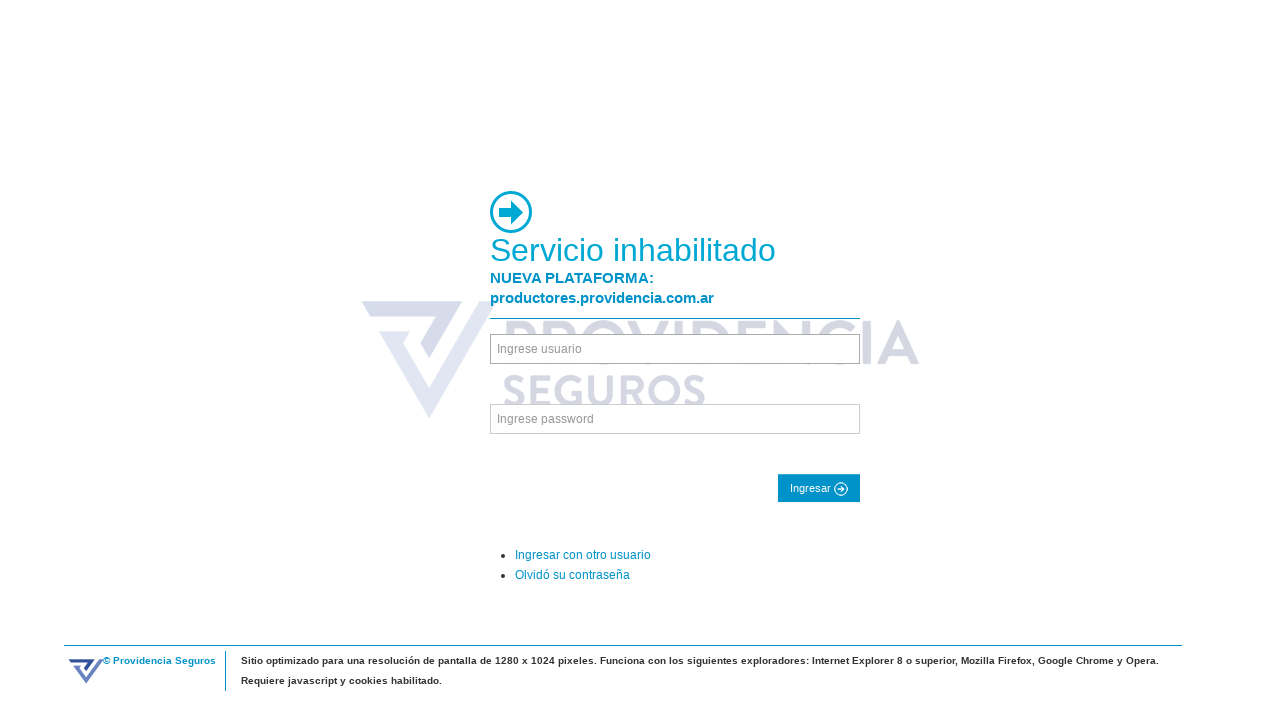

--- FILE ---
content_type: text/html; charset=utf-8
request_url: https://netprod.providencia.com.ar/netprod/Account/Login?ReturnUrl=/netprod/
body_size: 1830
content:


<!DOCTYPE html>

<html>
<head>
    <noscript>
        <meta id="mtaJSCheck" http-equiv="refresh" content="0;../nojs.htm" />
    </noscript>
    <meta name="viewport" content="width=device-width, initial-scale=1.0, maximum-scale=1.0, user-scalable=0" /><meta name="description" content="Providencia Compañía de Seguros - NET productores" />

    <!--[if gt IE 8]>
        <meta http-equiv="X-UA-Compatible" content="IE=edge" />
    <![endif]-->

    <link rel="icon" type="image/ico" href="../favicon.ico" /><title>
	Providencia Compañía de Seguros - NET productores
</title><link href="/netprod/Content/styles/net?v=rq890v48dVjw6wJxgQnwcpomH1zkuukLrBOoAxMjIKQ1" rel="stylesheet"/>


    <!--[if lt IE 10]>
            <link href="/netprod/Content/Styles/ie.css" rel="stylesheet" type="text/css" />
    <![endif]-->

    <!--[if lte IE 8]>
            <script src="/netprod/Scripts/lte-ie7.js" type="text/javascript"></script>
    <![endif]-->

    <script src="/netprod/bundles/js/net?v=QxkuuU6FxLWHTES15wK1M4RRX49vesrWMIesXfQt3RM1"></script>
<script src="/netprod/JavaScriptSettings" type="text/javascript"></script></head>
<body>
    <div id="loader"><img src="/netprod/Content/img/loader.gif" /></div>

    <!-- contenido -->
    
    
    <div class="login">

        

<!-- titulo -->
<div class="page-header">
	<div class="icon">
		<span class="ico-arrow-right"></span>
	</div>
	<h1><span id="htitulo">Servicio inhabilitado</span> <small><span id="hsubtitulo">NUEVA PLATAFORMA: <a href='https://productores.providencia.com.ar' >productores.providencia.com.ar</a></span></small></h1>
    
</div>
<!-- eof titulo -->

<!-- mensaje -->

<!-- eof mensaje -->

        <div class="row-fluid">
            <div class="span8">

        	    <form action="/netprod/Public/Account/Login" id="frmSubmit" method="post" name="frmSubmit">

				    <div class="row-form control-group">
					    <div class="controls">
                            <input id="usuario" name="usuario" placeholder="Ingrese usuario" type="text" value="" />
                            <span class="field-validation-valid help-inline" id="usuario_validationMessage"></span>
					    </div>
				    </div>
				    <div class="row-form control-group">
					    <div class="controls">
						    <input id="password" name="password" placeholder="Ingrese password" type="password" />
                            <span class="field-validation-valid help-inline" id="password_validationMessage"></span>
					    </div>
				    </div>
                   
				    <div class="row-form">
					    <div class="span12 tar">
						    <button type="submit" class="btn btn-danger">Ingresar <span class="icon-arrow-next icon-white"></span></button>
					    </div>
				    </div>

                    <input class="hidden" id="ApiDameCotizacion" name="ApiDameCotizacion" type="text" value="https://netprod.providencia.com.ar/resource" />

			    </form><script type="text/javascript">
//<![CDATA[
if (!window.mvcClientValidationMetadata) { window.mvcClientValidationMetadata = []; }
window.mvcClientValidationMetadata.push({"Fields":[{"FieldName":"usuario","ReplaceValidationMessageContents":true,"ValidationMessageId":"usuario_validationMessage","ValidationRules":[{"ErrorMessage":"Usuario es requerido","ValidationParameters":{},"ValidationType":"required"}]},{"FieldName":"password","ReplaceValidationMessageContents":true,"ValidationMessageId":"password_validationMessage","ValidationRules":[{"ErrorMessage":"Contraseña es requerido","ValidationParameters":{},"ValidationType":"required"}]}],"FormId":"frmSubmit","ReplaceValidationSummary":false});
//]]>
</script>
                
			    <div class="row-form">
				    <div class="span12">
					    <ul>
						    <li><a id="cambia_user" href="#">Ingresar con otro usuario</a></li>
						    <li><a href="/netprod/Public/Account/OlvidoClave">Olvid&oacute; su contrase&ntilde;a</a></li>
						    
					    </ul>
				    </div>
			    </div>

                <!--<div class="row-form">
                    <div class="span12" style="font-size: 11px;margin-left:auto;margin-right:auto;text-align:center;">
                        Por cualquier consulta comunicarse con: <a href="mailto:soporteweb@providencia.com.ar">soporteweb@providencia.com.ar</a>
                    </div>
                </div>-->
            </div>
        </div>
    </div>

    <script src="/netprod/Scripts/scr/login.js" type="text/javascript"></script>

     <!-- fin contenido -->

     <!-- pie pagina -->
     <div class="footer login">
        <div class="copyright">
            &copy; <a href="http://www.providencia.com.ar" target="_blank">Providencia Seguros</a>
        </div>
        <div class="requerimientos">
            Sitio optimizado para una resoluci&oacute;n de pantalla de 1280 x 1024 pixeles. Funciona con los siguientes exploradores: Internet Explorer 8 o superior, Mozilla Firefox, Google Chrome y Opera.<br /> Requiere javascript y cookies habilitado.
        </div>
     </div>
     <!-- fin pie pagina -->
<script defer src="https://static.cloudflareinsights.com/beacon.min.js/vcd15cbe7772f49c399c6a5babf22c1241717689176015" integrity="sha512-ZpsOmlRQV6y907TI0dKBHq9Md29nnaEIPlkf84rnaERnq6zvWvPUqr2ft8M1aS28oN72PdrCzSjY4U6VaAw1EQ==" data-cf-beacon='{"version":"2024.11.0","token":"c49f5ec37fd241db9dc399fe666f00e8","r":1,"server_timing":{"name":{"cfCacheStatus":true,"cfEdge":true,"cfExtPri":true,"cfL4":true,"cfOrigin":true,"cfSpeedBrain":true},"location_startswith":null}}' crossorigin="anonymous"></script>
</body>
</html>


--- FILE ---
content_type: text/css; charset=utf-8
request_url: https://netprod.providencia.com.ar/netprod/Content/styles/net?v=rq890v48dVjw6wJxgQnwcpomH1zkuukLrBOoAxMjIKQ1
body_size: 36538
content:
/* Minification failed. Returning unminified contents.
(2190,25): run-time error CSS1019: Unexpected token, found ':'
(2190,25): run-time error CSS1042: Expected function, found ':'
(2190,25): run-time error CSS1062: Expected semicolon or closing curly-brace, found ':'
 */
/*!
 * Bootstrap v2.2.1
 *
 * Copyright 2012 Twitter, Inc
 * Licensed under the Apache License v2.0
 * http://www.apache.org/licenses/LICENSE-2.0
 *
 * Designed and built with all the love in the world @twitter by @mdo and @fat.
 */article,aside,details,figcaption,figure,footer,header,hgroup,nav,section{display:block}audio,canvas,video{display:inline-block;*display:inline;*zoom:1}audio:not([controls]){display:none}html{font-size:100%;-webkit-text-size-adjust:100%;-ms-text-size-adjust:100%}a:focus{outline:thin dotted #333;outline:5px auto -webkit-focus-ring-color;outline-offset:-2px}a:hover,a:active{outline:0}sub,sup{position:relative;font-size:75%;line-height:0;vertical-align:baseline}sup{top:-0.5em}sub{bottom:-0.25em}img{width:auto\9;height:auto;max-width:100%;vertical-align:middle;border:0;-ms-interpolation-mode:bicubic}#map_canvas img,.google-maps img{max-width:none}button,input,select,textarea{margin:0;font-size:100%;vertical-align:middle}button,input{*overflow:visible;line-height:normal}button::-moz-focus-inner,input::-moz-focus-inner{padding:0;border:0}button,html input[type="button"],input[type="reset"],input[type="submit"]{cursor:pointer;-webkit-appearance:button}input[type="search"]{-webkit-box-sizing:content-box;-moz-box-sizing:content-box;box-sizing:content-box;-webkit-appearance:textfield}input[type="search"]::-webkit-search-decoration,input[type="search"]::-webkit-search-cancel-button{-webkit-appearance:none}textarea{overflow:auto;vertical-align:top}.clearfix{*zoom:1}.clearfix:before,.clearfix:after{display:table;line-height:0;content:""}.clearfix:after{clear:both}.hide-text{font:0/0 a;color:transparent;text-shadow:none;background-color:transparent;border:0}.input-block-level{display:block;width:100%;min-height:30px;-webkit-box-sizing:border-box;-moz-box-sizing:border-box;box-sizing:border-box}body{margin:0;font-family:"Helvetica Neue",Helvetica,Arial,sans-serif;font-size:14px;line-height:20px;color:#333;background-color:#fff}a{color:#08c;text-decoration:none}a:hover{color:#005580;text-decoration:underline}.img-rounded{-webkit-border-radius:6px;-moz-border-radius:6px;border-radius:6px}.img-polaroid{padding:4px;background-color:#fff;border:1px solid #ccc;border:1px solid rgba(0,0,0,0.2);-webkit-box-shadow:0 1px 3px rgba(0,0,0,0.1);-moz-box-shadow:0 1px 3px rgba(0,0,0,0.1);box-shadow:0 1px 3px rgba(0,0,0,0.1)}.img-circle{-webkit-border-radius:500px;-moz-border-radius:500px;border-radius:500px}.row{margin-left:-20px;*zoom:1}.row:before,.row:after{display:table;line-height:0;content:""}.row:after{clear:both}[class*="span"]{float:left;min-height:1px;margin-left:20px}.container,.navbar-static-top .container,.navbar-fixed-top .container,.navbar-fixed-bottom .container{width:940px}.span12{width:940px}.span11{width:860px}.span10{width:780px}.span9{width:700px}.span8{width:620px}.span7{width:540px}.span6{width:460px}.span5{width:380px}.span4{width:300px}.span3{width:220px}.span2{width:140px}.span1{width:60px}.offset12{margin-left:980px}.offset11{margin-left:900px}.offset10{margin-left:820px}.offset9{margin-left:740px}.offset8{margin-left:660px}.offset7{margin-left:580px}.offset6{margin-left:500px}.offset5{margin-left:420px}.offset4{margin-left:340px}.offset3{margin-left:260px}.offset2{margin-left:180px}.offset1{margin-left:100px}.row-fluid{width:100%;*zoom:1}.row-fluid:before,.row-fluid:after{display:table;line-height:0;content:""}.row-fluid:after{clear:both}.row-fluid [class*="span"]{display:block;float:left;width:100%;min-height:30px;margin-left:2.127659574468085%;*margin-left:2.074468085106383%;-webkit-box-sizing:border-box;-moz-box-sizing:border-box;box-sizing:border-box}.row-fluid [class*="span"]:first-child{margin-left:0}.row-fluid .controls-row [class*="span"]+[class*="span"]{margin-left:2.127659574468085%}.row-fluid .span12{width:100%;*width:99.94680851063829%}.row-fluid .span11{width:91.48936170212765%;*width:91.43617021276594%}.row-fluid .span10{width:82.97872340425532%;*width:82.92553191489361%}.row-fluid .span9{width:74.46808510638297%;*width:74.41489361702126%}.row-fluid .span8{width:65.95744680851064%;*width:65.90425531914893%}.row-fluid .span7{width:57.44680851063829%;*width:57.39361702127659%}.row-fluid .span6{width:48.93617021276595%;*width:48.88297872340425%}.row-fluid .span5{width:40.42553191489362%;*width:40.37234042553192%}.row-fluid .span4{width:31.914893617021278%;*width:31.861702127659576%}.row-fluid .span3{width:23.404255319148934%;*width:23.351063829787233%}.row-fluid .span2{width:14.893617021276595%;*width:14.840425531914894%}.row-fluid .span1{width:6.382978723404255%;*width:6.329787234042553%}.row-fluid .offset12{margin-left:104.25531914893617%;*margin-left:104.14893617021275%}.row-fluid .offset12:first-child{margin-left:102.12765957446808%;*margin-left:102.02127659574467%}.row-fluid .offset11{margin-left:95.74468085106382%;*margin-left:95.6382978723404%}.row-fluid .offset11:first-child{margin-left:93.61702127659574%;*margin-left:93.51063829787232%}.row-fluid .offset10{margin-left:87.23404255319149%;*margin-left:87.12765957446807%}.row-fluid .offset10:first-child{margin-left:85.1063829787234%;*margin-left:84.99999999999999%}.row-fluid .offset9{margin-left:78.72340425531914%;*margin-left:78.61702127659572%}.row-fluid .offset9:first-child{margin-left:76.59574468085106%;*margin-left:76.48936170212764%}.row-fluid .offset8{margin-left:70.2127659574468%;*margin-left:70.10638297872339%}.row-fluid .offset8:first-child{margin-left:68.08510638297872%;*margin-left:67.9787234042553%}.row-fluid .offset7{margin-left:61.70212765957446%;*margin-left:61.59574468085106%}.row-fluid .offset7:first-child{margin-left:59.574468085106375%;*margin-left:59.46808510638297%}.row-fluid .offset6{margin-left:53.191489361702125%;*margin-left:53.085106382978715%}.row-fluid .offset6:first-child{margin-left:51.063829787234035%;*margin-left:50.95744680851063%}.row-fluid .offset5{margin-left:44.68085106382979%;*margin-left:44.57446808510638%}.row-fluid .offset5:first-child{margin-left:42.5531914893617%;*margin-left:42.4468085106383%}.row-fluid .offset4{margin-left:36.170212765957444%;*margin-left:36.06382978723405%}.row-fluid .offset4:first-child{margin-left:34.04255319148936%;*margin-left:33.93617021276596%}.row-fluid .offset3{margin-left:27.659574468085104%;*margin-left:27.5531914893617%}.row-fluid .offset3:first-child{margin-left:25.53191489361702%;*margin-left:25.425531914893618%}.row-fluid .offset2{margin-left:19.148936170212764%;*margin-left:19.04255319148936%}.row-fluid .offset2:first-child{margin-left:17.02127659574468%;*margin-left:16.914893617021278%}.row-fluid .offset1{margin-left:10.638297872340425%;*margin-left:10.53191489361702%}.row-fluid .offset1:first-child{margin-left:8.51063829787234%;*margin-left:8.404255319148938%}[class*="span"].hide,.row-fluid [class*="span"].hide{display:none}[class*="span"].pull-right,.row-fluid [class*="span"].pull-right{float:right}.container{margin-right:auto;margin-left:auto;*zoom:1}.container:before,.container:after{display:table;line-height:0;content:""}.container:after{clear:both}.container-fluid{padding-right:20px;padding-left:20px;*zoom:1}.container-fluid:before,.container-fluid:after{display:table;line-height:0;content:""}.container-fluid:after{clear:both}p{margin:0 0 10px}.lead{margin-bottom:20px;font-size:21px;font-weight:200;line-height:30px}small{font-size:85%}strong{font-weight:bold}em{font-style:italic}cite{font-style:normal}.muted{color:#999}.text-warning{color:#c09853}a.text-warning:hover{color:#a47e3c}.text-error{color:#b94a48}a.text-error:hover{color:#953b39}.text-info{color:#3a87ad}a.text-info:hover{color:#2d6987}.text-success{color:#468847}a.text-success:hover{color:#356635}h1,h2,h3,h4,h5,h6{margin:10px 0;font-family:inherit;font-weight:bold;line-height:20px;color:inherit;text-rendering:optimizelegibility}h1 small,h2 small,h3 small,h4 small,h5 small,h6 small{font-weight:normal;line-height:1;color:#999}h1,h2,h3{line-height:40px}h1{font-size:38.5px}h2{font-size:31.5px}h3{font-size:24.5px}h4{font-size:17.5px}h5{font-size:14px}h6{font-size:11.9px}h1 small{font-size:24.5px}h2 small{font-size:17.5px}h3 small{font-size:14px}h4 small{font-size:14px}.page-header{padding-bottom:9px;margin:20px 0 30px;border-bottom:1px solid #eee}ul,ol{padding:0;margin:0 0 10px 25px}ul ul,ul ol,ol ol,ol ul{margin-bottom:0}li{line-height:20px}ul.unstyled,ol.unstyled{margin-left:0;list-style:none}dl{margin-bottom:20px}dt,dd{line-height:20px}dt{font-weight:bold}dd{margin-left:10px}.dl-horizontal{*zoom:1}.dl-horizontal:before,.dl-horizontal:after{display:table;line-height:0;content:""}.dl-horizontal:after{clear:both}.dl-horizontal dt{float:left;width:160px;overflow:hidden;clear:left;text-align:right;text-overflow:ellipsis;white-space:nowrap}.dl-horizontal dd{margin-left:180px}hr{margin:20px 0;border:0;border-top:1px solid #eee;border-bottom:1px solid #fff}abbr[title],abbr[data-original-title]{cursor:help;border-bottom:1px dotted #999}abbr.initialism{font-size:90%;text-transform:uppercase}blockquote{padding:0 0 0 15px;margin:0 0 20px;border-left:5px solid #eee}blockquote p{margin-bottom:0;font-size:16px;font-weight:300;line-height:25px}blockquote small{display:block;line-height:20px;color:#999}blockquote small:before{content:'\2014 \00A0'}blockquote.pull-right{float:right;padding-right:15px;padding-left:0;border-right:5px solid #eee;border-left:0}blockquote.pull-right p,blockquote.pull-right small{text-align:right}blockquote.pull-right small:before{content:''}blockquote.pull-right small:after{content:'\00A0 \2014'}q:before,q:after,blockquote:before,blockquote:after{content:""}address{display:block;margin-bottom:20px;font-style:normal;line-height:20px}code,pre{padding:0 3px 2px;font-family:Monaco,Menlo,Consolas,"Courier New",monospace;font-size:12px;color:#333;-webkit-border-radius:3px;-moz-border-radius:3px;border-radius:3px}code{padding:2px 4px;color:#d14;background-color:#f7f7f9;border:1px solid #e1e1e8}pre{display:block;padding:9.5px;margin:0 0 10px;font-size:13px;line-height:20px;word-break:break-all;word-wrap:break-word;white-space:pre;white-space:pre-wrap;background-color:#f5f5f5;border:1px solid #ccc;border:1px solid rgba(0,0,0,0.15);-webkit-border-radius:4px;-moz-border-radius:4px;border-radius:4px}pre.prettyprint{margin-bottom:20px}pre code{padding:0;color:inherit;background-color:transparent;border:0}.pre-scrollable{max-height:340px;overflow-y:scroll}form{margin:0 0 20px}fieldset{padding:0;margin:0;border:0}legend{display:block;width:100%;padding:0;margin-bottom:20px;font-size:21px;line-height:40px;color:#333;border:0;border-bottom:1px solid #e5e5e5}legend small{font-size:15px;color:#999}label,input,button,select,textarea{font-size:14px;font-weight:normal;line-height:20px}input,button,select,textarea{font-family:"Helvetica Neue",Helvetica,Arial,sans-serif}label{display:block;margin-bottom:5px}select,textarea,input[type="text"],input[type="password"],input[type="datetime"],input[type="datetime-local"],input[type="date"],input[type="month"],input[type="time"],input[type="week"],input[type="number"],input[type="email"],input[type="url"],input[type="search"],input[type="tel"],input[type="color"],.uneditable-input{display:inline-block;height:20px;padding:4px 6px;margin-bottom:10px;font-size:14px;line-height:20px;color:#555;vertical-align:middle;-webkit-border-radius:4px;-moz-border-radius:4px;border-radius:4px}input,textarea,.uneditable-input{width:206px}textarea{height:auto}textarea,input[type="text"],input[type="password"],input[type="datetime"],input[type="datetime-local"],input[type="date"],input[type="month"],input[type="time"],input[type="week"],input[type="number"],input[type="email"],input[type="url"],input[type="search"],input[type="tel"],input[type="color"],.uneditable-input{background-color:#fff;border:1px solid #ccc;-webkit-box-shadow:inset 0 1px 1px rgba(0,0,0,0.075);-moz-box-shadow:inset 0 1px 1px rgba(0,0,0,0.075);box-shadow:inset 0 1px 1px rgba(0,0,0,0.075);-webkit-transition:border linear .2s,box-shadow linear .2s;-moz-transition:border linear .2s,box-shadow linear .2s;-o-transition:border linear .2s,box-shadow linear .2s;transition:border linear .2s,box-shadow linear .2s}textarea:focus,input[type="text"]:focus,input[type="password"]:focus,input[type="datetime"]:focus,input[type="datetime-local"]:focus,input[type="date"]:focus,input[type="month"]:focus,input[type="time"]:focus,input[type="week"]:focus,input[type="number"]:focus,input[type="email"]:focus,input[type="url"]:focus,input[type="search"]:focus,input[type="tel"]:focus,input[type="color"]:focus,.uneditable-input:focus{border-color:rgba(82,168,236,0.8);outline:0;outline:thin dotted \9;-webkit-box-shadow:inset 0 1px 1px rgba(0,0,0,0.075),0 0 8px rgba(82,168,236,0.6);-moz-box-shadow:inset 0 1px 1px rgba(0,0,0,0.075),0 0 8px rgba(82,168,236,0.6);box-shadow:inset 0 1px 1px rgba(0,0,0,0.075),0 0 8px rgba(82,168,236,0.6)}input[type="radio"],input[type="checkbox"]{margin:4px 0 0;margin-top:1px \9;*margin-top:0;line-height:normal;cursor:pointer}input[type="file"],input[type="image"],input[type="submit"],input[type="reset"],input[type="button"],input[type="radio"],input[type="checkbox"]{width:auto}select,input[type="file"]{height:30px;*margin-top:4px;line-height:30px}select{width:220px;background-color:#fff;border:1px solid #ccc}select[multiple],select[size]{height:auto}select:focus,input[type="file"]:focus,input[type="radio"]:focus,input[type="checkbox"]:focus{outline:thin dotted #333;outline:5px auto -webkit-focus-ring-color;outline-offset:-2px}.uneditable-input,.uneditable-textarea{color:#999;cursor:not-allowed;background-color:#fcfcfc;border-color:#ccc;-webkit-box-shadow:inset 0 1px 2px rgba(0,0,0,0.025);-moz-box-shadow:inset 0 1px 2px rgba(0,0,0,0.025);box-shadow:inset 0 1px 2px rgba(0,0,0,0.025)}.uneditable-input{overflow:hidden;white-space:nowrap}.uneditable-textarea{width:auto;height:auto}input:-moz-placeholder,textarea:-moz-placeholder{color:#999}input:-ms-input-placeholder,textarea:-ms-input-placeholder{color:#999}input::-webkit-input-placeholder,textarea::-webkit-input-placeholder{color:#999}.radio,.checkbox{min-height:20px;padding-left:20px}.radio input[type="radio"],.checkbox input[type="checkbox"]{float:left;margin-left:-20px}.controls>.radio:first-child,.controls>.checkbox:first-child{padding-top:5px}.radio.inline,.checkbox.inline{display:inline-block;padding-top:5px;margin-bottom:0;vertical-align:middle}.radio.inline+.radio.inline,.checkbox.inline+.checkbox.inline{margin-left:10px}.input-mini{width:60px}.input-small{width:90px}.input-medium{width:150px}.input-large{width:210px}.input-xlarge{width:270px}.input-xxlarge{width:530px}input[class*="span"],select[class*="span"],textarea[class*="span"],.uneditable-input[class*="span"],.row-fluid input[class*="span"],.row-fluid select[class*="span"],.row-fluid textarea[class*="span"],.row-fluid .uneditable-input[class*="span"]{float:none;margin-left:0}.input-append input[class*="span"],.input-append .uneditable-input[class*="span"],.input-prepend input[class*="span"],.input-prepend .uneditable-input[class*="span"],.row-fluid input[class*="span"],.row-fluid select[class*="span"],.row-fluid textarea[class*="span"],.row-fluid .uneditable-input[class*="span"],.row-fluid .input-prepend [class*="span"],.row-fluid .input-append [class*="span"]{display:inline-block}input,textarea,.uneditable-input{margin-left:0}.controls-row [class*="span"]+[class*="span"]{margin-left:20px}input.span12,textarea.span12,.uneditable-input.span12{width:926px}input.span11,textarea.span11,.uneditable-input.span11{width:846px}input.span10,textarea.span10,.uneditable-input.span10{width:766px}input.span9,textarea.span9,.uneditable-input.span9{width:686px}input.span8,textarea.span8,.uneditable-input.span8{width:606px}input.span7,textarea.span7,.uneditable-input.span7{width:526px}input.span6,textarea.span6,.uneditable-input.span6{width:446px}input.span5,textarea.span5,.uneditable-input.span5{width:366px}input.span4,textarea.span4,.uneditable-input.span4{width:286px}input.span3,textarea.span3,.uneditable-input.span3{width:206px}input.span2,textarea.span2,.uneditable-input.span2{width:126px}input.span1,textarea.span1,.uneditable-input.span1{width:46px}.controls-row{*zoom:1}.controls-row:before,.controls-row:after{display:table;line-height:0;content:""}.controls-row:after{clear:both}.controls-row [class*="span"],.row-fluid .controls-row [class*="span"]{float:left}.controls-row .checkbox[class*="span"],.controls-row .radio[class*="span"]{padding-top:5px}input[disabled],select[disabled],textarea[disabled],input[readonly],select[readonly],textarea[readonly]{cursor:not-allowed;background-color:#eee}input[type="radio"][disabled],input[type="checkbox"][disabled],input[type="radio"][readonly],input[type="checkbox"][readonly]{background-color:transparent}.control-group.warning>label,.control-group.warning .help-block,.control-group.warning .help-inline{color:#c09853}.control-group.warning .checkbox,.control-group.warning .radio,.control-group.warning input,.control-group.warning select,.control-group.warning textarea{color:#c09853}.control-group.warning input,.control-group.warning select,.control-group.warning textarea{border-color:#c09853;-webkit-box-shadow:inset 0 1px 1px rgba(0,0,0,0.075);-moz-box-shadow:inset 0 1px 1px rgba(0,0,0,0.075);box-shadow:inset 0 1px 1px rgba(0,0,0,0.075)}.control-group.warning input:focus,.control-group.warning select:focus,.control-group.warning textarea:focus{border-color:#a47e3c;-webkit-box-shadow:inset 0 1px 1px rgba(0,0,0,0.075),0 0 6px #dbc59e;-moz-box-shadow:inset 0 1px 1px rgba(0,0,0,0.075),0 0 6px #dbc59e;box-shadow:inset 0 1px 1px rgba(0,0,0,0.075),0 0 6px #dbc59e}.control-group.warning .input-prepend .add-on,.control-group.warning .input-append .add-on{color:#c09853;background-color:#fcf8e3;border-color:#c09853}.control-group.error>label,.control-group.error .help-block,.control-group.error .help-inline{color:#b94a48}.control-group.error .checkbox,.control-group.error .radio,.control-group.error input,.control-group.error select,.control-group.error textarea{color:#b94a48}.control-group.error input,.control-group.error select,.control-group.error textarea{border-color:#b94a48;-webkit-box-shadow:inset 0 1px 1px rgba(0,0,0,0.075);-moz-box-shadow:inset 0 1px 1px rgba(0,0,0,0.075);box-shadow:inset 0 1px 1px rgba(0,0,0,0.075)}.control-group.error input:focus,.control-group.error select:focus,.control-group.error textarea:focus{border-color:#953b39;-webkit-box-shadow:inset 0 1px 1px rgba(0,0,0,0.075),0 0 6px #d59392;-moz-box-shadow:inset 0 1px 1px rgba(0,0,0,0.075),0 0 6px #d59392;box-shadow:inset 0 1px 1px rgba(0,0,0,0.075),0 0 6px #d59392}.control-group.error .input-prepend .add-on,.control-group.error .input-append .add-on{color:#b94a48;background-color:#f2dede;border-color:#b94a48}.control-group.success>label,.control-group.success .help-block,.control-group.success .help-inline{color:#468847}.control-group.success .checkbox,.control-group.success .radio,.control-group.success input,.control-group.success select,.control-group.success textarea{color:#468847}.control-group.success input,.control-group.success select,.control-group.success textarea{border-color:#468847;-webkit-box-shadow:inset 0 1px 1px rgba(0,0,0,0.075);-moz-box-shadow:inset 0 1px 1px rgba(0,0,0,0.075);box-shadow:inset 0 1px 1px rgba(0,0,0,0.075)}.control-group.success input:focus,.control-group.success select:focus,.control-group.success textarea:focus{border-color:#356635;-webkit-box-shadow:inset 0 1px 1px rgba(0,0,0,0.075),0 0 6px #7aba7b;-moz-box-shadow:inset 0 1px 1px rgba(0,0,0,0.075),0 0 6px #7aba7b;box-shadow:inset 0 1px 1px rgba(0,0,0,0.075),0 0 6px #7aba7b}.control-group.success .input-prepend .add-on,.control-group.success .input-append .add-on{color:#468847;background-color:#dff0d8;border-color:#468847}.control-group.info>label,.control-group.info .help-block,.control-group.info .help-inline{color:#3a87ad}.control-group.info .checkbox,.control-group.info .radio,.control-group.info input,.control-group.info select,.control-group.info textarea{color:#3a87ad}.control-group.info input,.control-group.info select,.control-group.info textarea{border-color:#3a87ad;-webkit-box-shadow:inset 0 1px 1px rgba(0,0,0,0.075);-moz-box-shadow:inset 0 1px 1px rgba(0,0,0,0.075);box-shadow:inset 0 1px 1px rgba(0,0,0,0.075)}.control-group.info input:focus,.control-group.info select:focus,.control-group.info textarea:focus{border-color:#2d6987;-webkit-box-shadow:inset 0 1px 1px rgba(0,0,0,0.075),0 0 6px #7ab5d3;-moz-box-shadow:inset 0 1px 1px rgba(0,0,0,0.075),0 0 6px #7ab5d3;box-shadow:inset 0 1px 1px rgba(0,0,0,0.075),0 0 6px #7ab5d3}.control-group.info .input-prepend .add-on,.control-group.info .input-append .add-on{color:#3a87ad;background-color:#d9edf7;border-color:#3a87ad}input:focus:required:invalid,textarea:focus:required:invalid,select:focus:required:invalid{color:#b94a48;border-color:#ee5f5b}input:focus:required:invalid:focus,textarea:focus:required:invalid:focus,select:focus:required:invalid:focus{border-color:#e9322d;-webkit-box-shadow:0 0 6px #f8b9b7;-moz-box-shadow:0 0 6px #f8b9b7;box-shadow:0 0 6px #f8b9b7}.form-actions{padding:19px 20px 20px;margin-top:20px;margin-bottom:20px;background-color:#f5f5f5;border-top:1px solid #e5e5e5;*zoom:1}.form-actions:before,.form-actions:after{display:table;line-height:0;content:""}.form-actions:after{clear:both}.help-block,.help-inline{color:#595959}.help-block{display:block;margin-bottom:10px}.help-inline{display:inline-block;*display:inline;padding-left:5px;vertical-align:middle;*zoom:1}.input-append,.input-prepend{margin-bottom:5px;font-size:0;white-space:nowrap}.input-append input,.input-prepend input,.input-append select,.input-prepend select,.input-append .uneditable-input,.input-prepend .uneditable-input,.input-append .dropdown-menu,.input-prepend .dropdown-menu{font-size:14px}.input-append input,.input-prepend input,.input-append select,.input-prepend select,.input-append .uneditable-input,.input-prepend .uneditable-input{position:relative;margin-bottom:0;*margin-left:0;vertical-align:top;-webkit-border-radius:0 4px 4px 0;-moz-border-radius:0 4px 4px 0;border-radius:0 4px 4px 0}.input-append input:focus,.input-prepend input:focus,.input-append select:focus,.input-prepend select:focus,.input-append .uneditable-input:focus,.input-prepend .uneditable-input:focus{z-index:2}.input-append .add-on,.input-prepend .add-on{display:inline-block;width:auto;height:20px;min-width:16px;padding:4px 5px;font-size:14px;font-weight:normal;line-height:20px;text-align:center;text-shadow:0 1px 0 #fff;background-color:#eee;border:1px solid #ccc}.input-append .add-on,.input-prepend .add-on,.input-append .btn,.input-prepend .btn{vertical-align:top;-webkit-border-radius:0;-moz-border-radius:0;border-radius:0}.input-append .active,.input-prepend .active{background-color:#a9dba9;border-color:#46a546}.input-prepend .add-on,.input-prepend .btn{margin-right:-1px}.input-prepend .add-on:first-child,.input-prepend .btn:first-child{-webkit-border-radius:4px 0 0 4px;-moz-border-radius:4px 0 0 4px;border-radius:4px 0 0 4px}.input-append input,.input-append select,.input-append .uneditable-input{-webkit-border-radius:4px 0 0 4px;-moz-border-radius:4px 0 0 4px;border-radius:4px 0 0 4px}.input-append input+.btn-group .btn,.input-append select+.btn-group .btn,.input-append .uneditable-input+.btn-group .btn{-webkit-border-radius:0 4px 4px 0;-moz-border-radius:0 4px 4px 0;border-radius:0 4px 4px 0}.input-append .add-on,.input-append .btn,.input-append .btn-group{margin-left:-1px}.input-append .add-on:last-child,.input-append .btn:last-child{-webkit-border-radius:0 4px 4px 0;-moz-border-radius:0 4px 4px 0;border-radius:0 4px 4px 0}.input-prepend.input-append input,.input-prepend.input-append select,.input-prepend.input-append .uneditable-input{-webkit-border-radius:0;-moz-border-radius:0;border-radius:0}.input-prepend.input-append input+.btn-group .btn,.input-prepend.input-append select+.btn-group .btn,.input-prepend.input-append .uneditable-input+.btn-group .btn{-webkit-border-radius:0 4px 4px 0;-moz-border-radius:0 4px 4px 0;border-radius:0 4px 4px 0}.input-prepend.input-append .add-on:first-child,.input-prepend.input-append .btn:first-child{margin-right:-1px;-webkit-border-radius:4px 0 0 4px;-moz-border-radius:4px 0 0 4px;border-radius:4px 0 0 4px}.input-prepend.input-append .add-on:last-child,.input-prepend.input-append .btn:last-child{margin-left:-1px;-webkit-border-radius:0 4px 4px 0;-moz-border-radius:0 4px 4px 0;border-radius:0 4px 4px 0}.input-prepend.input-append .btn-group:first-child{margin-left:0}input.search-query{padding-right:14px;padding-right:4px \9;padding-left:14px;padding-left:4px \9;margin-bottom:0;-webkit-border-radius:15px;-moz-border-radius:15px;border-radius:15px}.form-search .input-append .search-query,.form-search .input-prepend .search-query{-webkit-border-radius:0;-moz-border-radius:0;border-radius:0}.form-search .input-append .search-query{-webkit-border-radius:14px 0 0 14px;-moz-border-radius:14px 0 0 14px;border-radius:14px 0 0 14px}.form-search .input-append .btn{-webkit-border-radius:0 14px 14px 0;-moz-border-radius:0 14px 14px 0;border-radius:0 14px 14px 0}.form-search .input-prepend .search-query{-webkit-border-radius:0 14px 14px 0;-moz-border-radius:0 14px 14px 0;border-radius:0 14px 14px 0}.form-search .input-prepend .btn{-webkit-border-radius:14px 0 0 14px;-moz-border-radius:14px 0 0 14px;border-radius:14px 0 0 14px}.form-search input,.form-inline input,.form-horizontal input,.form-search textarea,.form-inline textarea,.form-horizontal textarea,.form-search select,.form-inline select,.form-horizontal select,.form-search .help-inline,.form-inline .help-inline,.form-horizontal .help-inline,.form-search .uneditable-input,.form-inline .uneditable-input,.form-horizontal .uneditable-input,.form-search .input-prepend,.form-inline .input-prepend,.form-horizontal .input-prepend,.form-search .input-append,.form-inline .input-append,.form-horizontal .input-append{display:inline-block;*display:inline;margin-bottom:0;vertical-align:middle;*zoom:1}.form-search .hide,.form-inline .hide,.form-horizontal .hide{display:none}.form-search label,.form-inline label,.form-search .btn-group,.form-inline .btn-group{display:inline-block}.form-search .input-append,.form-inline .input-append,.form-search .input-prepend,.form-inline .input-prepend{margin-bottom:0}.form-search .radio,.form-search .checkbox,.form-inline .radio,.form-inline .checkbox{padding-left:0;margin-bottom:0;vertical-align:middle}.form-search .radio input[type="radio"],.form-search .checkbox input[type="checkbox"],.form-inline .radio input[type="radio"],.form-inline .checkbox input[type="checkbox"]{float:left;margin-right:3px;margin-left:0}.control-group{margin-bottom:10px}legend+.control-group{margin-top:20px;-webkit-margin-top-collapse:separate}.form-horizontal .control-group{margin-bottom:20px;*zoom:1}.form-horizontal .control-group:before,.form-horizontal .control-group:after{display:table;line-height:0;content:""}.form-horizontal .control-group:after{clear:both}.form-horizontal .control-label{float:left;width:160px;padding-top:5px;text-align:right}.form-horizontal .controls{*display:inline-block;*padding-left:20px;margin-left:180px;*margin-left:0}.form-horizontal .controls:first-child{*padding-left:180px}.form-horizontal .help-block{margin-bottom:0}.form-horizontal input+.help-block,.form-horizontal select+.help-block,.form-horizontal textarea+.help-block{margin-top:10px}.form-horizontal .form-actions{padding-left:180px}table{max-width:100%;background-color:transparent;border-collapse:collapse;border-spacing:0}.table{width:100%;margin-bottom:20px}.table th,.table td{padding:8px;line-height:20px;text-align:left;vertical-align:top;border-top:1px solid #ddd}.table th{font-weight:bold}.table thead th{vertical-align:bottom}.table caption+thead tr:first-child th,.table caption+thead tr:first-child td,.table colgroup+thead tr:first-child th,.table colgroup+thead tr:first-child td,.table thead:first-child tr:first-child th,.table thead:first-child tr:first-child td{border-top:0}.table tbody+tbody{border-top:2px solid #ddd}.table-condensed th,.table-condensed td{padding:4px 5px}.table-bordered{border:1px solid #ddd;border-collapse:separate;*border-collapse:collapse;border-left:0;-webkit-border-radius:4px;-moz-border-radius:4px;border-radius:4px}.table-bordered th,.table-bordered td{border-left:1px solid #ddd}.table-bordered caption+thead tr:first-child th,.table-bordered caption+tbody tr:first-child th,.table-bordered caption+tbody tr:first-child td,.table-bordered colgroup+thead tr:first-child th,.table-bordered colgroup+tbody tr:first-child th,.table-bordered colgroup+tbody tr:first-child td,.table-bordered thead:first-child tr:first-child th,.table-bordered tbody:first-child tr:first-child th,.table-bordered tbody:first-child tr:first-child td{border-top:0}.table-bordered thead:first-child tr:first-child th:first-child,.table-bordered tbody:first-child tr:first-child td:first-child{-webkit-border-top-left-radius:4px;border-top-left-radius:4px;-moz-border-radius-topleft:4px}.table-bordered thead:first-child tr:first-child th:last-child,.table-bordered tbody:first-child tr:first-child td:last-child{-webkit-border-top-right-radius:4px;border-top-right-radius:4px;-moz-border-radius-topright:4px}.table-bordered thead:last-child tr:last-child th:first-child,.table-bordered tbody:last-child tr:last-child td:first-child,.table-bordered tfoot:last-child tr:last-child td:first-child{-webkit-border-radius:0 0 0 4px;-moz-border-radius:0 0 0 4px;border-radius:0 0 0 4px;-webkit-border-bottom-left-radius:4px;border-bottom-left-radius:4px;-moz-border-radius-bottomleft:4px}.table-bordered thead:last-child tr:last-child th:last-child,.table-bordered tbody:last-child tr:last-child td:last-child,.table-bordered tfoot:last-child tr:last-child td:last-child{-webkit-border-bottom-right-radius:4px;border-bottom-right-radius:4px;-moz-border-radius-bottomright:4px}.table-bordered caption+thead tr:first-child th:first-child,.table-bordered caption+tbody tr:first-child td:first-child,.table-bordered colgroup+thead tr:first-child th:first-child,.table-bordered colgroup+tbody tr:first-child td:first-child{-webkit-border-top-left-radius:4px;border-top-left-radius:4px;-moz-border-radius-topleft:4px}.table-bordered caption+thead tr:first-child th:last-child,.table-bordered caption+tbody tr:first-child td:last-child,.table-bordered colgroup+thead tr:first-child th:last-child,.table-bordered colgroup+tbody tr:first-child td:last-child{-webkit-border-top-right-radius:4px;border-top-right-radius:4px;-moz-border-radius-topright:4px}.table-striped tbody tr:nth-child(odd) td,.table-striped tbody tr:nth-child(odd) th{background-color:#f9f9f9}.table-hover tbody tr:hover td,.table-hover tbody tr:hover th{background-color:#f5f5f5}table td[class*="span"],table th[class*="span"],.row-fluid table td[class*="span"],.row-fluid table th[class*="span"]{display:table-cell;float:none;margin-left:0}.table td.span1,.table th.span1{float:none;width:44px;margin-left:0}.table td.span2,.table th.span2{float:none;width:124px;margin-left:0}.table td.span3,.table th.span3{float:none;width:204px;margin-left:0}.table td.span4,.table th.span4{float:none;width:284px;margin-left:0}.table td.span5,.table th.span5{float:none;width:364px;margin-left:0}.table td.span6,.table th.span6{float:none;width:444px;margin-left:0}.table td.span7,.table th.span7{float:none;width:524px;margin-left:0}.table td.span8,.table th.span8{float:none;width:604px;margin-left:0}.table td.span9,.table th.span9{float:none;width:684px;margin-left:0}.table td.span10,.table th.span10{float:none;width:764px;margin-left:0}.table td.span11,.table th.span11{float:none;width:844px;margin-left:0}.table td.span12,.table th.span12{float:none;width:924px;margin-left:0}.table tbody tr.success td{background-color:#dff0d8}.table tbody tr.error td{background-color:#f2dede}.table tbody tr.warning td{background-color:#fcf8e3}.table tbody tr.info td{background-color:#d9edf7}.table-hover tbody tr.success:hover td{background-color:#d0e9c6}.table-hover tbody tr.error:hover td{background-color:#ebcccc}.table-hover tbody tr.warning:hover td{background-color:#faf2cc}.table-hover tbody tr.info:hover td{background-color:#c4e3f3}[class^="icon-"],[class*=" icon-"]{display:inline-block;width:14px;height:14px;margin-top:1px;*margin-right:.3em;line-height:14px;vertical-align:text-top;background-image:url("../../img/glyphicons-halflings.png");background-position:14px 14px;background-repeat:no-repeat}.icon-white,.nav-pills>.active>a>[class^="icon-"],.nav-pills>.active>a>[class*=" icon-"],.nav-list>.active>a>[class^="icon-"],.nav-list>.active>a>[class*=" icon-"],.navbar-inverse .nav>.active>a>[class^="icon-"],.navbar-inverse .nav>.active>a>[class*=" icon-"],.dropdown-menu>li>a:hover>[class^="icon-"],.dropdown-menu>li>a:hover>[class*=" icon-"],.dropdown-menu>.active>a>[class^="icon-"],.dropdown-menu>.active>a>[class*=" icon-"],.dropdown-submenu:hover>a>[class^="icon-"],.dropdown-submenu:hover>a>[class*=" icon-"]{background-image:url("../../img/glyphicons-halflings-white.png")}.icon-glass{background-position:0 0}.icon-music{background-position:-24px 0}.icon-search{background-position:-48px 0}.icon-envelope{background-position:-72px 0}.icon-heart{background-position:-96px 0}.icon-star{background-position:-120px 0}.icon-star-empty{background-position:-144px 0}.icon-user{background-position:-168px 0}.icon-film{background-position:-192px 0}.icon-th-large{background-position:-216px 0}.icon-th{background-position:-240px 0}.icon-th-list{background-position:-264px 0}.icon-ok{background-position:-288px 0}.icon-remove{background-position:-312px 0}.icon-zoom-in{background-position:-336px 0}.icon-zoom-out{background-position:-360px 0}.icon-off{background-position:-384px 0}.icon-signal{background-position:-408px 0}.icon-cog{background-position:-432px 0}.icon-trash{background-position:-456px 0}.icon-home{background-position:0 -24px}.icon-file{background-position:-24px -24px}.icon-time{background-position:-48px -24px}.icon-road{background-position:-72px -24px}.icon-download-alt{background-position:-96px -24px}.icon-download{background-position:-120px -24px}.icon-upload{background-position:-144px -24px}.icon-inbox{background-position:-168px -24px}.icon-play-circle{background-position:-192px -24px}.icon-repeat{background-position:-216px -24px}.icon-refresh{background-position:-240px -24px}.icon-list-alt{background-position:-264px -24px}.icon-lock{background-position:-287px -24px}.icon-flag{background-position:-312px -24px}.icon-headphones{background-position:-336px -24px}.icon-volume-off{background-position:-360px -24px}.icon-volume-down{background-position:-384px -24px}.icon-volume-up{background-position:-408px -24px}.icon-qrcode{background-position:-432px -24px}.icon-barcode{background-position:-456px -24px}.icon-tag{background-position:0 -48px}.icon-tags{background-position:-25px -48px}.icon-book{background-position:-48px -48px}.icon-bookmark{background-position:-72px -48px}.icon-print{background-position:-96px -48px}.icon-camera{background-position:-120px -48px}.icon-font{background-position:-144px -48px}.icon-bold{background-position:-167px -48px}.icon-italic{background-position:-192px -48px}.icon-text-height{background-position:-216px -48px}.icon-text-width{background-position:-240px -48px}.icon-align-left{background-position:-264px -48px}.icon-align-center{background-position:-288px -48px}.icon-align-right{background-position:-312px -48px}.icon-align-justify{background-position:-336px -48px}.icon-list{background-position:-360px -48px}.icon-indent-left{background-position:-384px -48px}.icon-indent-right{background-position:-408px -48px}.icon-facetime-video{background-position:-432px -48px}.icon-picture{background-position:-456px -48px}.icon-pencil{background-position:0 -72px}.icon-map-marker{background-position:-24px -72px}.icon-adjust{background-position:-48px -72px}.icon-tint{background-position:-72px -72px}.icon-edit{background-position:-96px -72px}.icon-share{background-position:-120px -72px}.icon-check{background-position:-144px -72px}.icon-move{background-position:-168px -72px}.icon-step-backward{background-position:-192px -72px}.icon-fast-backward{background-position:-216px -72px}.icon-backward{background-position:-240px -72px}.icon-play{background-position:-264px -72px}.icon-pause{background-position:-288px -72px}.icon-stop{background-position:-312px -72px}.icon-forward{background-position:-336px -72px}.icon-fast-forward{background-position:-360px -72px}.icon-step-forward{background-position:-384px -72px}.icon-eject{background-position:-408px -72px}.icon-chevron-left{background-position:-432px -72px}.icon-chevron-right{background-position:-456px -72px}.icon-plus-sign{background-position:0 -96px}.icon-minus-sign{background-position:-24px -96px}.icon-remove-sign{background-position:-48px -96px}.icon-ok-sign{background-position:-72px -96px}.icon-question-sign{background-position:-96px -96px}.icon-info-sign{background-position:-120px -96px}.icon-screenshot{background-position:-144px -96px}.icon-remove-circle{background-position:-168px -96px}.icon-ok-circle{background-position:-192px -96px}.icon-ban-circle{background-position:-216px -96px}.icon-arrow-left{background-position:-240px -96px}.icon-arrow-right{background-position:-264px -96px}.icon-arrow-up{background-position:-289px -96px}.icon-arrow-down{background-position:-312px -96px}.icon-share-alt{background-position:-336px -96px}.icon-resize-full{background-position:-360px -96px}.icon-resize-small{background-position:-384px -96px}.icon-plus{background-position:-408px -96px}.icon-minus{background-position:-433px -96px}.icon-asterisk{background-position:-456px -96px}.icon-exclamation-sign{background-position:0 -120px}.icon-gift{background-position:-24px -120px}.icon-leaf{background-position:-48px -120px}.icon-fire{background-position:-72px -120px}.icon-eye-open{background-position:-96px -120px}.icon-eye-close{background-position:-120px -120px}.icon-warning-sign{background-position:-144px -120px}.icon-plane{background-position:-168px -120px}.icon-calendar{background-position:-192px -120px}.icon-random{width:16px;background-position:-216px -120px}.icon-comment{background-position:-240px -120px}.icon-magnet{background-position:-264px -120px}.icon-chevron-up{background-position:-288px -120px}.icon-chevron-down{background-position:-313px -119px}.icon-retweet{background-position:-336px -120px}.icon-shopping-cart{background-position:-360px -120px}.icon-folder-close{background-position:-384px -120px}.icon-folder-open{width:16px;background-position:-408px -120px}.icon-resize-vertical{background-position:-432px -119px}.icon-resize-horizontal{background-position:-456px -118px}.icon-hdd{background-position:0 -144px}.icon-bullhorn{background-position:-24px -144px}.icon-bell{background-position:-48px -144px}.icon-certificate{background-position:-72px -144px}.icon-thumbs-up{background-position:-96px -144px}.icon-thumbs-down{background-position:-120px -144px}.icon-hand-right{background-position:-144px -144px}.icon-hand-left{background-position:-168px -144px}.icon-hand-up{background-position:-192px -144px}.icon-hand-down{background-position:-216px -144px}.icon-circle-arrow-right{background-position:-240px -144px}.icon-circle-arrow-left{background-position:-264px -144px}.icon-circle-arrow-up{background-position:-288px -144px}.icon-circle-arrow-down{background-position:-312px -144px}.icon-globe{background-position:-336px -144px}.icon-wrench{background-position:-360px -144px}.icon-tasks{background-position:-384px -144px}.icon-filter{background-position:-408px -144px}.icon-briefcase{background-position:-432px -144px}.icon-fullscreen{background-position:-456px -144px}.dropup,.dropdown{position:relative}.dropdown-toggle{*margin-bottom:-3px}.dropdown-toggle:active,.open .dropdown-toggle{outline:0}.caret{display:inline-block;width:0;height:0;vertical-align:top;border-top:4px solid #000;border-right:4px solid transparent;border-left:4px solid transparent;content:""}.dropdown .caret{margin-top:8px;margin-left:2px}.dropdown-menu{position:absolute;top:100%;left:0;z-index:1000;display:none;float:left;min-width:160px;padding:5px 0;margin:2px 0 0;list-style:none;background-color:#fff;border:1px solid #ccc;border:1px solid rgba(0,0,0,0.2);*border-right-width:2px;*border-bottom-width:2px;-webkit-border-radius:6px;-moz-border-radius:6px;border-radius:6px;-webkit-box-shadow:0 5px 10px rgba(0,0,0,0.2);-moz-box-shadow:0 5px 10px rgba(0,0,0,0.2);box-shadow:0 5px 10px rgba(0,0,0,0.2);-webkit-background-clip:padding-box;-moz-background-clip:padding;background-clip:padding-box}.dropdown-menu.pull-right{right:0;left:auto}.dropdown-menu .divider{*width:100%;height:1px;margin:9px 1px;*margin:-5px 0 5px;overflow:hidden;background-color:#e5e5e5;border-bottom:1px solid #fff}.dropdown-menu li>a{display:block;padding:3px 20px;clear:both;font-weight:normal;line-height:20px;color:#333;white-space:nowrap}.dropdown-menu li>a:hover,.dropdown-menu li>a:focus,.dropdown-submenu:hover>a{color:#fff;text-decoration:none;background-color:#0081c2;background-image:-moz-linear-gradient(top,#08c,#0077b3);background-image:-webkit-gradient(linear,0 0,0 100%,from(#08c),to(#0077b3));background-image:-webkit-linear-gradient(top,#08c,#0077b3);background-image:-o-linear-gradient(top,#08c,#0077b3);background-image:linear-gradient(to bottom,#08c,#0077b3);background-repeat:repeat-x;filter:progid:DXImageTransform.Microsoft.gradient(startColorstr='#ff0088cc',endColorstr='#ff0077b3',GradientType=0)}.dropdown-menu .active>a,.dropdown-menu .active>a:hover{color:#333;text-decoration:none;background-color:#0081c2;background-image:-moz-linear-gradient(top,#08c,#0077b3);background-image:-webkit-gradient(linear,0 0,0 100%,from(#08c),to(#0077b3));background-image:-webkit-linear-gradient(top,#08c,#0077b3);background-image:-o-linear-gradient(top,#08c,#0077b3);background-image:linear-gradient(to bottom,#08c,#0077b3);background-repeat:repeat-x;outline:0;filter:progid:DXImageTransform.Microsoft.gradient(startColorstr='#ff0088cc',endColorstr='#ff0077b3',GradientType=0)}.dropdown-menu .disabled>a,.dropdown-menu .disabled>a:hover{color:#999}.dropdown-menu .disabled>a:hover{text-decoration:none;cursor:default;background-color:transparent;background-image:none}.open{*z-index:1000}.open>.dropdown-menu{display:block}.pull-right>.dropdown-menu{right:0;left:auto}.dropup .caret,.navbar-fixed-bottom .dropdown .caret{border-top:0;border-bottom:4px solid #000;content:""}.dropup .dropdown-menu,.navbar-fixed-bottom .dropdown .dropdown-menu{top:auto;bottom:100%;margin-bottom:1px}.dropdown-submenu{position:relative}.dropdown-submenu>.dropdown-menu{top:0;left:100%;margin-top:-6px;margin-left:-1px;-webkit-border-radius:0 6px 6px 6px;-moz-border-radius:0 6px 6px 6px;border-radius:0 6px 6px 6px}.dropdown-submenu:hover>.dropdown-menu{display:block}.dropup .dropdown-submenu>.dropdown-menu{top:auto;bottom:0;margin-top:0;margin-bottom:-2px;-webkit-border-radius:5px 5px 5px 0;-moz-border-radius:5px 5px 5px 0;border-radius:5px 5px 5px 0}.dropdown-submenu>a:after{display:block;float:right;width:0;height:0;margin-top:5px;margin-right:-10px;border-color:transparent;border-left-color:#ccc;border-style:solid;border-width:5px 0 5px 5px;content:" "}.dropdown-submenu:hover>a:after{border-left-color:#fff}.dropdown-submenu.pull-left{float:none}.dropdown-submenu.pull-left>.dropdown-menu{left:-100%;margin-left:10px;-webkit-border-radius:6px 0 6px 6px;-moz-border-radius:6px 0 6px 6px;border-radius:6px 0 6px 6px}.dropdown .dropdown-menu .nav-header{padding-right:20px;padding-left:20px}.typeahead{margin-top:2px;-webkit-border-radius:4px;-moz-border-radius:4px;border-radius:4px}.well{min-height:20px;padding:19px;margin-bottom:20px;background-color:#f5f5f5;border:1px solid #e3e3e3;-webkit-border-radius:4px;-moz-border-radius:4px;border-radius:4px;-webkit-box-shadow:inset 0 1px 1px rgba(0,0,0,0.05);-moz-box-shadow:inset 0 1px 1px rgba(0,0,0,0.05);box-shadow:inset 0 1px 1px rgba(0,0,0,0.05)}.well blockquote{border-color:#ddd;border-color:rgba(0,0,0,0.15)}.well-large{padding:24px;-webkit-border-radius:6px;-moz-border-radius:6px;border-radius:6px}.well-small{padding:9px;-webkit-border-radius:3px;-moz-border-radius:3px;border-radius:3px}.fade{opacity:0;-webkit-transition:opacity .15s linear;-moz-transition:opacity .15s linear;-o-transition:opacity .15s linear;transition:opacity .15s linear}.fade.in{opacity:1}.collapse{position:relative;height:0;overflow:hidden;-webkit-transition:height .35s ease;-moz-transition:height .35s ease;-o-transition:height .35s ease;transition:height .35s ease}.collapse.in{height:auto}.close{float:right;font-size:20px;font-weight:bold;line-height:20px;color:#000;text-shadow:0 1px 0 #fff;opacity:.2;filter:alpha(opacity=20)}.close:hover{color:#000;text-decoration:none;cursor:pointer;opacity:.4;filter:alpha(opacity=40)}button.close{padding:0;cursor:pointer;background:transparent;border:0;-webkit-appearance:none}.btn{display:inline-block;*display:inline;padding:4px 12px;margin-bottom:0;*margin-left:.3em;font-size:14px;line-height:20px;*line-height:20px;color:#333;text-align:center;text-shadow:0 1px 1px rgba(255,255,255,0.75);vertical-align:middle;cursor:pointer;background-color:#f5f5f5;*background-color:#e6e6e6;background-image:-moz-linear-gradient(top,#fff,#e6e6e6);background-image:-webkit-gradient(linear,0 0,0 100%,from(#fff),to(#e6e6e6));background-image:-webkit-linear-gradient(top,#fff,#e6e6e6);background-image:-o-linear-gradient(top,#fff,#e6e6e6);background-image:linear-gradient(to bottom,#fff,#e6e6e6);background-repeat:repeat-x;border:1px solid #bbb;*border:0;border-color:#e6e6e6 #e6e6e6 #bfbfbf;border-color:rgba(0,0,0,0.1) rgba(0,0,0,0.1) rgba(0,0,0,0.25);border-bottom-color:#a2a2a2;-webkit-border-radius:4px;-moz-border-radius:4px;border-radius:4px;filter:progid:DXImageTransform.Microsoft.gradient(startColorstr='#ffffffff',endColorstr='#ffe6e6e6',GradientType=0);filter:progid:DXImageTransform.Microsoft.gradient(enabled=false);*zoom:1;-webkit-box-shadow:inset 0 1px 0 rgba(255,255,255,0.2),0 1px 2px rgba(0,0,0,0.05);-moz-box-shadow:inset 0 1px 0 rgba(255,255,255,0.2),0 1px 2px rgba(0,0,0,0.05);box-shadow:inset 0 1px 0 rgba(255,255,255,0.2),0 1px 2px rgba(0,0,0,0.05)}.btn:hover,.btn:active,.btn.active,.btn.disabled,.btn[disabled]{color:#333;background-color:#e6e6e6;*background-color:#d9d9d9}.btn:active,.btn.active{background-color:#ccc \9}.btn:first-child{*margin-left:0}.btn:hover{color:#333;text-decoration:none;background-color:#e6e6e6;*background-color:#d9d9d9;background-position:0 -15px;-webkit-transition:background-position .1s linear;-moz-transition:background-position .1s linear;-o-transition:background-position .1s linear;transition:background-position .1s linear}.btn:focus{outline:thin dotted #333;outline:5px auto -webkit-focus-ring-color;outline-offset:-2px}.btn.active,.btn:active{background-color:#e6e6e6;background-color:#d9d9d9 \9;background-image:none;outline:0;-webkit-box-shadow:inset 0 2px 4px rgba(0,0,0,0.15),0 1px 2px rgba(0,0,0,0.05);-moz-box-shadow:inset 0 2px 4px rgba(0,0,0,0.15),0 1px 2px rgba(0,0,0,0.05);box-shadow:inset 0 2px 4px rgba(0,0,0,0.15),0 1px 2px rgba(0,0,0,0.05)}.btn.disabled,.btn[disabled]{cursor:default;background-color:#e6e6e6;background-image:none;opacity:.65;filter:alpha(opacity=65);-webkit-box-shadow:none;-moz-box-shadow:none;box-shadow:none}.btn-large{padding:11px 19px;font-size:17.5px;-webkit-border-radius:6px;-moz-border-radius:6px;border-radius:6px}.btn-large [class^="icon-"],.btn-large [class*=" icon-"]{margin-top:2px}.btn-small{padding:2px 10px;font-size:11.9px;-webkit-border-radius:3px;-moz-border-radius:3px;border-radius:3px}.btn-small [class^="icon-"],.btn-small [class*=" icon-"]{margin-top:0}.btn-mini{padding:1px 6px;font-size:10.5px;-webkit-border-radius:3px;-moz-border-radius:3px;border-radius:3px}.btn-block{display:block;width:100%;padding-right:0;padding-left:0;-webkit-box-sizing:border-box;-moz-box-sizing:border-box;box-sizing:border-box}.btn-block+.btn-block{margin-top:5px}input[type="submit"].btn-block,input[type="reset"].btn-block,input[type="button"].btn-block{width:100%}.btn-primary.active,.btn-warning.active,.btn-danger.active,.btn-success.active,.btn-info.active,.btn-inverse.active{color:rgba(255,255,255,0.75)}.btn{border-color:#c5c5c5;border-color:rgba(0,0,0,0.15) rgba(0,0,0,0.15) rgba(0,0,0,0.25)}.btn-primary{color:#fff;text-shadow:0 -1px 0 rgba(0,0,0,0.25);background-color:#006dcc;*background-color:#04c;background-image:-moz-linear-gradient(top,#08c,#04c);background-image:-webkit-gradient(linear,0 0,0 100%,from(#08c),to(#04c));background-image:-webkit-linear-gradient(top,#08c,#04c);background-image:-o-linear-gradient(top,#08c,#04c);background-image:linear-gradient(to bottom,#08c,#04c);background-repeat:repeat-x;border-color:#04c #04c #002a80;border-color:rgba(0,0,0,0.1) rgba(0,0,0,0.1) rgba(0,0,0,0.25);filter:progid:DXImageTransform.Microsoft.gradient(startColorstr='#ff0088cc',endColorstr='#ff0044cc',GradientType=0);filter:progid:DXImageTransform.Microsoft.gradient(enabled=false)}.btn-primary:hover,.btn-primary:active,.btn-primary.active,.btn-primary.disabled,.btn-primary[disabled]{color:#fff;background-color:#04c;*background-color:#003bb3}.btn-primary:active,.btn-primary.active{background-color:#039 \9}.btn-warning{color:#fff;text-shadow:0 -1px 0 rgba(0,0,0,0.25);background-color:#faa732;*background-color:#f89406;background-image:-moz-linear-gradient(top,#fbb450,#f89406);background-image:-webkit-gradient(linear,0 0,0 100%,from(#fbb450),to(#f89406));background-image:-webkit-linear-gradient(top,#fbb450,#f89406);background-image:-o-linear-gradient(top,#fbb450,#f89406);background-image:linear-gradient(to bottom,#fbb450,#f89406);background-repeat:repeat-x;border-color:#f89406 #f89406 #ad6704;border-color:rgba(0,0,0,0.1) rgba(0,0,0,0.1) rgba(0,0,0,0.25);filter:progid:DXImageTransform.Microsoft.gradient(startColorstr='#fffbb450',endColorstr='#fff89406',GradientType=0);filter:progid:DXImageTransform.Microsoft.gradient(enabled=false)}.btn-warning:hover,.btn-warning:active,.btn-warning.active,.btn-warning.disabled,.btn-warning[disabled]{color:#fff;background-color:#f89406;*background-color:#df8505}.btn-warning:active,.btn-warning.active{background-color:#c67605 \9}.btn-danger{color:#fff;text-shadow:0 -1px 0 rgba(0,0,0,0.25);background-color:#da4f49;*background-color:#bd362f;background-image:-moz-linear-gradient(top,#ee5f5b,#bd362f);background-image:-webkit-gradient(linear,0 0,0 100%,from(#ee5f5b),to(#bd362f));background-image:-webkit-linear-gradient(top,#ee5f5b,#bd362f);background-image:-o-linear-gradient(top,#ee5f5b,#bd362f);background-image:linear-gradient(to bottom,#ee5f5b,#bd362f);background-repeat:repeat-x;border-color:#bd362f #bd362f #802420;border-color:rgba(0,0,0,0.1) rgba(0,0,0,0.1) rgba(0,0,0,0.25);filter:progid:DXImageTransform.Microsoft.gradient(startColorstr='#ffee5f5b',endColorstr='#ffbd362f',GradientType=0);filter:progid:DXImageTransform.Microsoft.gradient(enabled=false)}.btn-danger:hover,.btn-danger:active,.btn-danger.active,.btn-danger.disabled,.btn-danger[disabled]{color:#fff;background-color:#bd362f;*background-color:#a9302a}.btn-danger:active,.btn-danger.active{background-color:#942a25 \9}.btn-success{color:#fff;text-shadow:0 -1px 0 rgba(0,0,0,0.25);background-color:#5bb75b;*background-color:#51a351;background-image:-moz-linear-gradient(top,#62c462,#51a351);background-image:-webkit-gradient(linear,0 0,0 100%,from(#62c462),to(#51a351));background-image:-webkit-linear-gradient(top,#62c462,#51a351);background-image:-o-linear-gradient(top,#62c462,#51a351);background-image:linear-gradient(to bottom,#62c462,#51a351);background-repeat:repeat-x;border-color:#51a351 #51a351 #387038;border-color:rgba(0,0,0,0.1) rgba(0,0,0,0.1) rgba(0,0,0,0.25);filter:progid:DXImageTransform.Microsoft.gradient(startColorstr='#ff62c462',endColorstr='#ff51a351',GradientType=0);filter:progid:DXImageTransform.Microsoft.gradient(enabled=false)}.btn-success:hover,.btn-success:active,.btn-success.active,.btn-success.disabled,.btn-success[disabled]{color:#fff;background-color:#51a351;*background-color:#499249}.btn-success:active,.btn-success.active{background-color:#408140 \9}.btn-info{color:#fff;text-shadow:0 -1px 0 rgba(0,0,0,0.25);background-color:#49afcd;*background-color:#2f96b4;background-image:-moz-linear-gradient(top,#5bc0de,#2f96b4);background-image:-webkit-gradient(linear,0 0,0 100%,from(#5bc0de),to(#2f96b4));background-image:-webkit-linear-gradient(top,#5bc0de,#2f96b4);background-image:-o-linear-gradient(top,#5bc0de,#2f96b4);background-image:linear-gradient(to bottom,#5bc0de,#2f96b4);background-repeat:repeat-x;border-color:#2f96b4 #2f96b4 #1f6377;border-color:rgba(0,0,0,0.1) rgba(0,0,0,0.1) rgba(0,0,0,0.25);filter:progid:DXImageTransform.Microsoft.gradient(startColorstr='#ff5bc0de',endColorstr='#ff2f96b4',GradientType=0);filter:progid:DXImageTransform.Microsoft.gradient(enabled=false)}.btn-info:hover,.btn-info:active,.btn-info.active,.btn-info.disabled,.btn-info[disabled]{color:#fff;background-color:#2f96b4;*background-color:#2a85a0}.btn-info:active,.btn-info.active{background-color:#24748c \9}.btn-inverse{color:#fff;text-shadow:0 -1px 0 rgba(0,0,0,0.25);background-color:#363636;*background-color:#222;background-image:-moz-linear-gradient(top,#444,#222);background-image:-webkit-gradient(linear,0 0,0 100%,from(#444),to(#222));background-image:-webkit-linear-gradient(top,#444,#222);background-image:-o-linear-gradient(top,#444,#222);background-image:linear-gradient(to bottom,#444,#222);background-repeat:repeat-x;border-color:#222 #222 #000;border-color:rgba(0,0,0,0.1) rgba(0,0,0,0.1) rgba(0,0,0,0.25);filter:progid:DXImageTransform.Microsoft.gradient(startColorstr='#ff444444',endColorstr='#ff222222',GradientType=0);filter:progid:DXImageTransform.Microsoft.gradient(enabled=false)}.btn-inverse:hover,.btn-inverse:active,.btn-inverse.active,.btn-inverse.disabled,.btn-inverse[disabled]{color:#fff;background-color:#222;*background-color:#151515}.btn-inverse:active,.btn-inverse.active{background-color:#080808 \9}button.btn,input[type="submit"].btn{*padding-top:3px;*padding-bottom:3px}button.btn::-moz-focus-inner,input[type="submit"].btn::-moz-focus-inner{padding:0;border:0}button.btn.btn-large,input[type="submit"].btn.btn-large{*padding-top:7px;*padding-bottom:7px}button.btn.btn-small,input[type="submit"].btn.btn-small{*padding-top:3px;*padding-bottom:3px}button.btn.btn-mini,input[type="submit"].btn.btn-mini{*padding-top:1px;*padding-bottom:1px}.btn-link,.btn-link:active,.btn-link[disabled]{background-color:transparent;background-image:none;-webkit-box-shadow:none;-moz-box-shadow:none;box-shadow:none}.btn-link{color:#08c;cursor:pointer;border-color:transparent;-webkit-border-radius:0;-moz-border-radius:0;border-radius:0}.btn-link:hover{color:#005580;text-decoration:underline;background-color:transparent}.btn-link[disabled]:hover{color:#333;text-decoration:none}.btn-group{position:relative;display:inline-block;*display:inline;*margin-left:.3em;font-size:0;white-space:nowrap;vertical-align:middle;*zoom:1}.btn-group:first-child{*margin-left:0}.btn-group+.btn-group{margin-left:5px}.btn-toolbar{margin-top:10px;margin-bottom:10px;font-size:0}.btn-toolbar .btn+.btn,.btn-toolbar .btn-group+.btn,.btn-toolbar .btn+.btn-group{margin-left:5px}.btn-group>.btn{position:relative;-webkit-border-radius:0;-moz-border-radius:0;border-radius:0}.btn-group>.btn+.btn{margin-left:-1px}.btn-group>.btn,.btn-group>.dropdown-menu{font-size:14px}.btn-group>.btn-mini{font-size:11px}.btn-group>.btn-small{font-size:12px}.btn-group>.btn-large{font-size:16px}.btn-group>.btn:first-child{margin-left:0;-webkit-border-bottom-left-radius:4px;border-bottom-left-radius:4px;-webkit-border-top-left-radius:4px;border-top-left-radius:4px;-moz-border-radius-bottomleft:4px;-moz-border-radius-topleft:4px}.btn-group>.btn:last-child,.btn-group>.dropdown-toggle{-webkit-border-top-right-radius:4px;border-top-right-radius:4px;-webkit-border-bottom-right-radius:4px;border-bottom-right-radius:4px;-moz-border-radius-topright:4px;-moz-border-radius-bottomright:4px}.btn-group>.btn.large:first-child{margin-left:0;-webkit-border-bottom-left-radius:6px;border-bottom-left-radius:6px;-webkit-border-top-left-radius:6px;border-top-left-radius:6px;-moz-border-radius-bottomleft:6px;-moz-border-radius-topleft:6px}.btn-group>.btn.large:last-child,.btn-group>.large.dropdown-toggle{-webkit-border-top-right-radius:6px;border-top-right-radius:6px;-webkit-border-bottom-right-radius:6px;border-bottom-right-radius:6px;-moz-border-radius-topright:6px;-moz-border-radius-bottomright:6px}.btn-group>.btn:hover,.btn-group>.btn:focus,.btn-group>.btn:active,.btn-group>.btn.active{z-index:2}.btn-group .dropdown-toggle:active,.btn-group.open .dropdown-toggle{outline:0}.btn-group>.btn+.dropdown-toggle{*padding-top:5px;padding-right:8px;*padding-bottom:5px;padding-left:8px;-webkit-box-shadow:inset 1px 0 0 rgba(255,255,255,0.125),inset 0 1px 0 rgba(255,255,255,0.2),0 1px 2px rgba(0,0,0,0.05);-moz-box-shadow:inset 1px 0 0 rgba(255,255,255,0.125),inset 0 1px 0 rgba(255,255,255,0.2),0 1px 2px rgba(0,0,0,0.05);box-shadow:inset 1px 0 0 rgba(255,255,255,0.125),inset 0 1px 0 rgba(255,255,255,0.2),0 1px 2px rgba(0,0,0,0.05)}.btn-group>.btn-mini+.dropdown-toggle{*padding-top:2px;padding-right:5px;*padding-bottom:2px;padding-left:5px}.btn-group>.btn-small+.dropdown-toggle{*padding-top:5px;*padding-bottom:4px}.btn-group>.btn-large+.dropdown-toggle{*padding-top:7px;padding-right:12px;*padding-bottom:7px;padding-left:12px}.btn-group.open .dropdown-toggle{background-image:none;-webkit-box-shadow:inset 0 2px 4px rgba(0,0,0,0.15),0 1px 2px rgba(0,0,0,0.05);-moz-box-shadow:inset 0 2px 4px rgba(0,0,0,0.15),0 1px 2px rgba(0,0,0,0.05);box-shadow:inset 0 2px 4px rgba(0,0,0,0.15),0 1px 2px rgba(0,0,0,0.05)}.btn-group.open .btn.dropdown-toggle{background-color:#e6e6e6}.btn-group.open .btn-primary.dropdown-toggle{background-color:#04c}.btn-group.open .btn-warning.dropdown-toggle{background-color:#f89406}.btn-group.open .btn-danger.dropdown-toggle{background-color:#bd362f}.btn-group.open .btn-success.dropdown-toggle{background-color:#51a351}.btn-group.open .btn-info.dropdown-toggle{background-color:#2f96b4}.btn-group.open .btn-inverse.dropdown-toggle{background-color:#222}.btn .caret{margin-top:8px;margin-left:0}.btn-mini .caret,.btn-small .caret,.btn-large .caret{margin-top:6px}.btn-large .caret{border-top-width:5px;border-right-width:5px;border-left-width:5px}.dropup .btn-large .caret{border-bottom-width:5px}.btn-primary .caret,.btn-warning .caret,.btn-danger .caret,.btn-info .caret,.btn-success .caret,.btn-inverse .caret{border-top-color:#fff;border-bottom-color:#fff}.btn-group-vertical{display:inline-block;*display:inline;*zoom:1}.btn-group-vertical .btn{display:block;float:none;width:100%;-webkit-border-radius:0;-moz-border-radius:0;border-radius:0}.btn-group-vertical .btn+.btn{margin-top:-1px;margin-left:0}.btn-group-vertical .btn:first-child{-webkit-border-radius:4px 4px 0 0;-moz-border-radius:4px 4px 0 0;border-radius:4px 4px 0 0}.btn-group-vertical .btn:last-child{-webkit-border-radius:0 0 4px 4px;-moz-border-radius:0 0 4px 4px;border-radius:0 0 4px 4px}.btn-group-vertical .btn-large:first-child{-webkit-border-radius:6px 6px 0 0;-moz-border-radius:6px 6px 0 0;border-radius:6px 6px 0 0}.btn-group-vertical .btn-large:last-child{-webkit-border-radius:0 0 6px 6px;-moz-border-radius:0 0 6px 6px;border-radius:0 0 6px 6px}.alert{padding:8px 35px 8px 14px;margin-bottom:20px;color:#c09853;text-shadow:0 1px 0 rgba(255,255,255,0.5);background-color:#fcf8e3;border:1px solid #fbeed5;-webkit-border-radius:4px;-moz-border-radius:4px;border-radius:4px}.alert h4{margin:0}.alert .close{position:relative;top:-2px;right:-21px;line-height:20px}.alert-success{color:#468847;background-color:#dff0d8;border-color:#d6e9c6}.alert-danger,.alert-error{color:#b94a48;background-color:#f2dede;border-color:#eed3d7}.alert-info{color:#3a87ad;background-color:#d9edf7;border-color:#bce8f1}.alert-block{padding-top:14px;padding-bottom:14px}.alert-block>p,.alert-block>ul{margin-bottom:0}.alert-block p+p{margin-top:5px}.nav{margin-bottom:20px;margin-left:0;list-style:none}.nav>li>a{display:block}.nav>li>a:hover{text-decoration:none;background-color:#eee}.nav>.pull-right{float:right}.nav-header{display:block;padding:3px 15px;font-size:11px;font-weight:bold;line-height:20px;color:#999;text-shadow:0 1px 0 rgba(255,255,255,0.5);text-transform:uppercase}.nav li+.nav-header{margin-top:9px}.nav-list{padding-right:15px;padding-left:15px;margin-bottom:0}.nav-list>li>a,.nav-list .nav-header{margin-right:-15px;margin-left:-15px;text-shadow:0 1px 0 rgba(255,255,255,0.5)}.nav-list>li>a{padding:3px 15px}.nav-list>.active>a,.nav-list>.active>a:hover{color:#fff;text-shadow:0 -1px 0 rgba(0,0,0,0.2);background-color:#08c}.nav-list [class^="icon-"],.nav-list [class*=" icon-"]{margin-right:2px}.nav-list .divider{*width:100%;height:1px;margin:9px 1px;*margin:-5px 0 5px;overflow:hidden;background-color:#e5e5e5;border-bottom:1px solid #fff}.nav-tabs,.nav-pills{*zoom:1}.nav-tabs:before,.nav-pills:before,.nav-tabs:after,.nav-pills:after{display:table;line-height:0;content:""}.nav-tabs:after,.nav-pills:after{clear:both}.nav-tabs>li,.nav-pills>li{float:left}.nav-tabs>li>a,.nav-pills>li>a{padding-right:12px;padding-left:12px;margin-right:2px;line-height:14px}.nav-tabs{border-bottom:1px solid #ddd}.nav-tabs>li{margin-bottom:-1px}.nav-tabs>li>a{padding-top:8px;padding-bottom:8px;line-height:20px;border:1px solid transparent;-webkit-border-radius:4px 4px 0 0;-moz-border-radius:4px 4px 0 0;border-radius:4px 4px 0 0}.nav-tabs>li>a:hover{border-color:#eee #eee #ddd}.nav-tabs>.active>a,.nav-tabs>.active>a:hover{color:#555;cursor:default;background-color:#fff;border:1px solid #ddd;border-bottom-color:transparent}.nav-pills>li>a{padding-top:8px;padding-bottom:8px;margin-top:2px;margin-bottom:2px;-webkit-border-radius:5px;-moz-border-radius:5px;border-radius:5px}.nav-pills>.active>a,.nav-pills>.active>a:hover{color:#fff;background-color:#08c}.nav-stacked>li{float:none}.nav-stacked>li>a{margin-right:0}.nav-tabs.nav-stacked{border-bottom:0}.nav-tabs.nav-stacked>li>a{border:1px solid #ddd;-webkit-border-radius:0;-moz-border-radius:0;border-radius:0}.nav-tabs.nav-stacked>li:first-child>a{-webkit-border-top-right-radius:4px;border-top-right-radius:4px;-webkit-border-top-left-radius:4px;border-top-left-radius:4px;-moz-border-radius-topright:4px;-moz-border-radius-topleft:4px}.nav-tabs.nav-stacked>li:last-child>a{-webkit-border-bottom-right-radius:4px;border-bottom-right-radius:4px;-webkit-border-bottom-left-radius:4px;border-bottom-left-radius:4px;-moz-border-radius-bottomright:4px;-moz-border-radius-bottomleft:4px}.nav-tabs.nav-stacked>li>a:hover{z-index:2;border-color:#ddd}.nav-pills.nav-stacked>li>a{margin-bottom:3px}.nav-pills.nav-stacked>li:last-child>a{margin-bottom:1px}.nav-tabs .dropdown-menu{-webkit-border-radius:0 0 6px 6px;-moz-border-radius:0 0 6px 6px;border-radius:0 0 6px 6px}.nav-pills .dropdown-menu{-webkit-border-radius:6px;-moz-border-radius:6px;border-radius:6px}.nav .dropdown-toggle .caret{margin-top:6px;border-top-color:#08c;border-bottom-color:#08c}.nav .dropdown-toggle:hover .caret{border-top-color:#005580;border-bottom-color:#005580}.nav-tabs .dropdown-toggle .caret{margin-top:8px}.nav .active .dropdown-toggle .caret{border-top-color:#fff;border-bottom-color:#fff}.nav-tabs .active .dropdown-toggle .caret{border-top-color:#555;border-bottom-color:#555}.nav>.dropdown.active>a:hover{cursor:pointer}.nav-tabs .open .dropdown-toggle,.nav-pills .open .dropdown-toggle,.nav>li.dropdown.open.active>a:hover{color:#fff;background-color:#999;border-color:#999}.nav li.dropdown.open .caret,.nav li.dropdown.open.active .caret,.nav li.dropdown.open a:hover .caret{border-top-color:#fff;border-bottom-color:#fff;opacity:1;filter:alpha(opacity=100)}.tabs-stacked .open>a:hover{border-color:#999}.tabbable{*zoom:1}.tabbable:before,.tabbable:after{display:table;line-height:0;content:""}.tabbable:after{clear:both}.tab-content{overflow:auto}.tabs-below>.nav-tabs,.tabs-right>.nav-tabs,.tabs-left>.nav-tabs{border-bottom:0}.tab-content>.tab-pane,.pill-content>.pill-pane{display:none}.tab-content>.active,.pill-content>.active{display:block}.tabs-below>.nav-tabs{border-top:1px solid #ddd}.tabs-below>.nav-tabs>li{margin-top:-1px;margin-bottom:0}.tabs-below>.nav-tabs>li>a{-webkit-border-radius:0 0 4px 4px;-moz-border-radius:0 0 4px 4px;border-radius:0 0 4px 4px}.tabs-below>.nav-tabs>li>a:hover{border-top-color:#ddd;border-bottom-color:transparent}.tabs-below>.nav-tabs>.active>a,.tabs-below>.nav-tabs>.active>a:hover{border-color:transparent #ddd #ddd #ddd}.tabs-left>.nav-tabs>li,.tabs-right>.nav-tabs>li{float:none}.tabs-left>.nav-tabs>li>a,.tabs-right>.nav-tabs>li>a{min-width:74px;margin-right:0;margin-bottom:3px}.tabs-left>.nav-tabs{float:left;margin-right:19px;border-right:1px solid #ddd}.tabs-left>.nav-tabs>li>a{margin-right:-1px;-webkit-border-radius:4px 0 0 4px;-moz-border-radius:4px 0 0 4px;border-radius:4px 0 0 4px}.tabs-left>.nav-tabs>li>a:hover{border-color:#eee #ddd #eee #eee}.tabs-left>.nav-tabs .active>a,.tabs-left>.nav-tabs .active>a:hover{border-color:#ddd transparent #ddd #ddd;*border-right-color:#fff}.tabs-right>.nav-tabs{float:right;margin-left:19px;border-left:1px solid #ddd}.tabs-right>.nav-tabs>li>a{margin-left:-1px;-webkit-border-radius:0 4px 4px 0;-moz-border-radius:0 4px 4px 0;border-radius:0 4px 4px 0}.tabs-right>.nav-tabs>li>a:hover{border-color:#eee #eee #eee #ddd}.tabs-right>.nav-tabs .active>a,.tabs-right>.nav-tabs .active>a:hover{border-color:#ddd #ddd #ddd transparent;*border-left-color:#fff}.nav>.disabled>a{color:#999}.nav>.disabled>a:hover{text-decoration:none;cursor:default;background-color:transparent}.navbar{*position:relative;*z-index:2;margin-bottom:20px;overflow:visible;color:#777}.navbar-inner{min-height:40px;padding-right:20px;padding-left:20px;background-color:#fafafa;background-image:-moz-linear-gradient(top,#fff,#f2f2f2);background-image:-webkit-gradient(linear,0 0,0 100%,from(#fff),to(#f2f2f2));background-image:-webkit-linear-gradient(top,#fff,#f2f2f2);background-image:-o-linear-gradient(top,#fff,#f2f2f2);background-image:linear-gradient(to bottom,#fff,#f2f2f2);background-repeat:repeat-x;border:1px solid #d4d4d4;-webkit-border-radius:4px;-moz-border-radius:4px;border-radius:4px;filter:progid:DXImageTransform.Microsoft.gradient(startColorstr='#ffffffff',endColorstr='#fff2f2f2',GradientType=0);*zoom:1;-webkit-box-shadow:0 1px 4px rgba(0,0,0,0.065);-moz-box-shadow:0 1px 4px rgba(0,0,0,0.065);box-shadow:0 1px 4px rgba(0,0,0,0.065)}.navbar-inner:before,.navbar-inner:after{display:table;line-height:0;content:""}.navbar-inner:after{clear:both}.navbar .container{width:auto}.nav-collapse.collapse{height:auto;overflow:visible}.navbar .brand{display:block;float:left;padding:10px 20px 10px;margin-left:-20px;font-size:20px;font-weight:200;color:#777;text-shadow:0 1px 0 #fff}.navbar .brand:hover{text-decoration:none}.navbar-text{margin-bottom:0;line-height:40px}.navbar-link{color:#777}.navbar-link:hover{color:#333}.navbar .divider-vertical{height:40px;margin:0 9px;border-right:1px solid #fff;border-left:1px solid #f2f2f2}.navbar .btn,.navbar .btn-group{margin-top:5px}.navbar .btn-group .btn,.navbar .input-prepend .btn,.navbar .input-append .btn{margin-top:0}.navbar-form{margin-bottom:0;*zoom:1}.navbar-form:before,.navbar-form:after{display:table;line-height:0;content:""}.navbar-form:after{clear:both}.navbar-form input,.navbar-form select,.navbar-form .radio,.navbar-form .checkbox{margin-top:5px}.navbar-form input,.navbar-form select,.navbar-form .btn{display:inline-block;margin-bottom:0}.navbar-form input[type="image"],.navbar-form input[type="checkbox"],.navbar-form input[type="radio"]{margin-top:3px}.navbar-form .input-append,.navbar-form .input-prepend{margin-top:6px;white-space:nowrap}.navbar-form .input-append input,.navbar-form .input-prepend input{margin-top:0}.navbar-search{position:relative;float:left;margin-top:5px;margin-bottom:0}.navbar-search .search-query{padding:4px 14px;margin-bottom:0;font-family:"Helvetica Neue",Helvetica,Arial,sans-serif;font-size:13px;font-weight:normal;line-height:1;-webkit-border-radius:15px;-moz-border-radius:15px;border-radius:15px}.navbar-static-top{position:static;margin-bottom:0}.navbar-static-top .navbar-inner{-webkit-border-radius:0;-moz-border-radius:0;border-radius:0}.navbar-fixed-top,.navbar-fixed-bottom{position:fixed;right:0;left:0;z-index:1030;margin-bottom:0}.navbar-fixed-top .navbar-inner,.navbar-static-top .navbar-inner{border-width:0 0 1px}.navbar-fixed-bottom .navbar-inner{border-width:1px 0 0}.navbar-fixed-top .navbar-inner,.navbar-fixed-bottom .navbar-inner{padding-right:0;padding-left:0;-webkit-border-radius:0;-moz-border-radius:0;border-radius:0}.navbar-static-top .container,.navbar-fixed-top .container,.navbar-fixed-bottom .container{width:940px}.navbar-fixed-top{top:0}.navbar-fixed-top .navbar-inner,.navbar-static-top .navbar-inner{-webkit-box-shadow:0 1px 10px rgba(0,0,0,0.1);-moz-box-shadow:0 1px 10px rgba(0,0,0,0.1);box-shadow:0 1px 10px rgba(0,0,0,0.1)}.navbar-fixed-bottom{bottom:0}.navbar-fixed-bottom .navbar-inner{-webkit-box-shadow:0 -1px 10px rgba(0,0,0,0.1);-moz-box-shadow:0 -1px 10px rgba(0,0,0,0.1);box-shadow:0 -1px 10px rgba(0,0,0,0.1)}.navbar .nav{position:relative;left:0;display:block;float:left;margin:0 10px 0 0}.navbar .nav.pull-right{float:right;margin-right:0}.navbar .nav>li{float:left}.navbar .nav>li>a{float:none;padding:10px 15px 10px;color:#777;text-decoration:none;text-shadow:0 1px 0 #fff}.navbar .nav .dropdown-toggle .caret{margin-top:8px}.navbar .nav>li>a:focus,.navbar .nav>li>a:hover{color:#333;text-decoration:none;background-color:transparent}.navbar .nav>.active>a,.navbar .nav>.active>a:hover,.navbar .nav>.active>a:focus{color:#555;text-decoration:none;background-color:#e5e5e5;-webkit-box-shadow:inset 0 3px 8px rgba(0,0,0,0.125);-moz-box-shadow:inset 0 3px 8px rgba(0,0,0,0.125);box-shadow:inset 0 3px 8px rgba(0,0,0,0.125)}.navbar .btn-navbar{display:none;float:right;padding:7px 10px;margin-right:5px;margin-left:5px;color:#fff;text-shadow:0 -1px 0 rgba(0,0,0,0.25);background-color:#ededed;*background-color:#e5e5e5;background-image:-moz-linear-gradient(top,#f2f2f2,#e5e5e5);background-image:-webkit-gradient(linear,0 0,0 100%,from(#f2f2f2),to(#e5e5e5));background-image:-webkit-linear-gradient(top,#f2f2f2,#e5e5e5);background-image:-o-linear-gradient(top,#f2f2f2,#e5e5e5);background-image:linear-gradient(to bottom,#f2f2f2,#e5e5e5);background-repeat:repeat-x;border-color:#e5e5e5 #e5e5e5 #bfbfbf;border-color:rgba(0,0,0,0.1) rgba(0,0,0,0.1) rgba(0,0,0,0.25);filter:progid:DXImageTransform.Microsoft.gradient(startColorstr='#fff2f2f2',endColorstr='#ffe5e5e5',GradientType=0);filter:progid:DXImageTransform.Microsoft.gradient(enabled=false);-webkit-box-shadow:inset 0 1px 0 rgba(255,255,255,0.1),0 1px 0 rgba(255,255,255,0.075);-moz-box-shadow:inset 0 1px 0 rgba(255,255,255,0.1),0 1px 0 rgba(255,255,255,0.075);box-shadow:inset 0 1px 0 rgba(255,255,255,0.1),0 1px 0 rgba(255,255,255,0.075)}.navbar .btn-navbar:hover,.navbar .btn-navbar:active,.navbar .btn-navbar.active,.navbar .btn-navbar.disabled,.navbar .btn-navbar[disabled]{color:#fff;background-color:#e5e5e5;*background-color:#d9d9d9}.navbar .btn-navbar:active,.navbar .btn-navbar.active{background-color:#ccc \9}.navbar .btn-navbar .icon-bar{display:block;width:18px;height:2px;background-color:#f5f5f5;-webkit-border-radius:1px;-moz-border-radius:1px;border-radius:1px;-webkit-box-shadow:0 1px 0 rgba(0,0,0,0.25);-moz-box-shadow:0 1px 0 rgba(0,0,0,0.25);box-shadow:0 1px 0 rgba(0,0,0,0.25)}.btn-navbar .icon-bar+.icon-bar{margin-top:3px}.navbar .nav>li>.dropdown-menu:before{position:absolute;top:-7px;left:9px;display:inline-block;border-right:7px solid transparent;border-bottom:7px solid #ccc;border-left:7px solid transparent;border-bottom-color:rgba(0,0,0,0.2);content:''}.navbar .nav>li>.dropdown-menu:after{position:absolute;top:-6px;left:10px;display:inline-block;border-right:6px solid transparent;border-bottom:6px solid #fff;border-left:6px solid transparent;content:''}.navbar-fixed-bottom .nav>li>.dropdown-menu:before{top:auto;bottom:-7px;border-top:7px solid #ccc;border-bottom:0;border-top-color:rgba(0,0,0,0.2)}.navbar-fixed-bottom .nav>li>.dropdown-menu:after{top:auto;bottom:-6px;border-top:6px solid #fff;border-bottom:0}.navbar .nav li.dropdown.open>.dropdown-toggle,.navbar .nav li.dropdown.active>.dropdown-toggle,.navbar .nav li.dropdown.open.active>.dropdown-toggle{color:#555;background-color:#e5e5e5}.navbar .nav li.dropdown>.dropdown-toggle .caret{border-top-color:#777;border-bottom-color:#777}.navbar .nav li.dropdown.open>.dropdown-toggle .caret,.navbar .nav li.dropdown.active>.dropdown-toggle .caret,.navbar .nav li.dropdown.open.active>.dropdown-toggle .caret{border-top-color:#555;border-bottom-color:#555}.navbar .pull-right>li>.dropdown-menu,.navbar .nav>li>.dropdown-menu.pull-right{right:0;left:auto}.navbar .pull-right>li>.dropdown-menu:before,.navbar .nav>li>.dropdown-menu.pull-right:before{right:12px;left:auto}.navbar .pull-right>li>.dropdown-menu:after,.navbar .nav>li>.dropdown-menu.pull-right:after{right:13px;left:auto}.navbar .pull-right>li>.dropdown-menu .dropdown-menu,.navbar .nav>li>.dropdown-menu.pull-right .dropdown-menu{right:100%;left:auto;margin-right:-1px;margin-left:0;-webkit-border-radius:6px 0 6px 6px;-moz-border-radius:6px 0 6px 6px;border-radius:6px 0 6px 6px}.navbar-inverse{color:#999}.navbar-inverse .navbar-inner{background-color:#1b1b1b;background-image:-moz-linear-gradient(top,#222,#111);background-image:-webkit-gradient(linear,0 0,0 100%,from(#222),to(#111));background-image:-webkit-linear-gradient(top,#222,#111);background-image:-o-linear-gradient(top,#222,#111);background-image:linear-gradient(to bottom,#222,#111);background-repeat:repeat-x;border-color:#252525;filter:progid:DXImageTransform.Microsoft.gradient(startColorstr='#ff222222',endColorstr='#ff111111',GradientType=0)}.navbar-inverse .brand,.navbar-inverse .nav>li>a{color:#999;text-shadow:0 -1px 0 rgba(0,0,0,0.25)}.navbar-inverse .brand:hover,.navbar-inverse .nav>li>a:hover{color:#fff}.navbar-inverse .nav>li>a:focus,.navbar-inverse .nav>li>a:hover{color:#fff;background-color:transparent}.navbar-inverse .nav .active>a,.navbar-inverse .nav .active>a:hover,.navbar-inverse .nav .active>a:focus{color:#fff;background-color:#111}.navbar-inverse .navbar-link{color:#999}.navbar-inverse .navbar-link:hover{color:#fff}.navbar-inverse .divider-vertical{border-right-color:#222;border-left-color:#111}.navbar-inverse .nav li.dropdown.open>.dropdown-toggle,.navbar-inverse .nav li.dropdown.active>.dropdown-toggle,.navbar-inverse .nav li.dropdown.open.active>.dropdown-toggle{color:#fff;background-color:#111}.navbar-inverse .nav li.dropdown>.dropdown-toggle .caret{border-top-color:#999;border-bottom-color:#999}.navbar-inverse .nav li.dropdown.open>.dropdown-toggle .caret,.navbar-inverse .nav li.dropdown.active>.dropdown-toggle .caret,.navbar-inverse .nav li.dropdown.open.active>.dropdown-toggle .caret{border-top-color:#fff;border-bottom-color:#fff}.navbar-inverse .navbar-search .search-query{color:#fff;background-color:#515151;border-color:#111;-webkit-box-shadow:inset 0 1px 2px rgba(0,0,0,0.1),0 1px 0 rgba(255,255,255,0.15);-moz-box-shadow:inset 0 1px 2px rgba(0,0,0,0.1),0 1px 0 rgba(255,255,255,0.15);box-shadow:inset 0 1px 2px rgba(0,0,0,0.1),0 1px 0 rgba(255,255,255,0.15);-webkit-transition:none;-moz-transition:none;-o-transition:none;transition:none}.navbar-inverse .navbar-search .search-query:-moz-placeholder{color:#ccc}.navbar-inverse .navbar-search .search-query:-ms-input-placeholder{color:#ccc}.navbar-inverse .navbar-search .search-query::-webkit-input-placeholder{color:#ccc}.navbar-inverse .navbar-search .search-query:focus,.navbar-inverse .navbar-search .search-query.focused{padding:5px 15px;color:#333;text-shadow:0 1px 0 #fff;background-color:#fff;border:0;outline:0;-webkit-box-shadow:0 0 3px rgba(0,0,0,0.15);-moz-box-shadow:0 0 3px rgba(0,0,0,0.15);box-shadow:0 0 3px rgba(0,0,0,0.15)}.navbar-inverse .btn-navbar{color:#fff;text-shadow:0 -1px 0 rgba(0,0,0,0.25);background-color:#0e0e0e;*background-color:#040404;background-image:-moz-linear-gradient(top,#151515,#040404);background-image:-webkit-gradient(linear,0 0,0 100%,from(#151515),to(#040404));background-image:-webkit-linear-gradient(top,#151515,#040404);background-image:-o-linear-gradient(top,#151515,#040404);background-image:linear-gradient(to bottom,#151515,#040404);background-repeat:repeat-x;border-color:#040404 #040404 #000;border-color:rgba(0,0,0,0.1) rgba(0,0,0,0.1) rgba(0,0,0,0.25);filter:progid:DXImageTransform.Microsoft.gradient(startColorstr='#ff151515',endColorstr='#ff040404',GradientType=0);filter:progid:DXImageTransform.Microsoft.gradient(enabled=false)}.navbar-inverse .btn-navbar:hover,.navbar-inverse .btn-navbar:active,.navbar-inverse .btn-navbar.active,.navbar-inverse .btn-navbar.disabled,.navbar-inverse .btn-navbar[disabled]{color:#fff;background-color:#040404;*background-color:#000}.navbar-inverse .btn-navbar:active,.navbar-inverse .btn-navbar.active{background-color:#000 \9}.breadcrumb{padding:8px 15px;margin:0 0 20px;list-style:none;background-color:#f5f5f5;-webkit-border-radius:4px;-moz-border-radius:4px;border-radius:4px}.breadcrumb li{display:inline-block;*display:inline;text-shadow:0 1px 0 #fff;*zoom:1}.breadcrumb .divider{padding:0 5px;color:#ccc}.breadcrumb .active{color:#999}.pagination{margin:20px 0}.pagination ul{display:inline-block;*display:inline;margin-bottom:0;margin-left:0;-webkit-border-radius:4px;-moz-border-radius:4px;border-radius:4px;*zoom:1;-webkit-box-shadow:0 1px 2px rgba(0,0,0,0.05);-moz-box-shadow:0 1px 2px rgba(0,0,0,0.05);box-shadow:0 1px 2px rgba(0,0,0,0.05)}.pagination ul>li{display:inline}.pagination ul>li>a,.pagination ul>li>span{float:left;padding:4px 12px;line-height:20px;text-decoration:none;background-color:#fff;border:1px solid #ddd;border-left-width:0}.pagination ul>li>a:hover,.pagination ul>.active>a,.pagination ul>.active>span{background-color:#f5f5f5}.pagination ul>.active>a,.pagination ul>.active>span{color:#999;cursor:default}.pagination ul>.disabled>span,.pagination ul>.disabled>a,.pagination ul>.disabled>a:hover{color:#999;cursor:default;background-color:transparent}.pagination ul>li:first-child>a,.pagination ul>li:first-child>span{border-left-width:1px;-webkit-border-bottom-left-radius:4px;border-bottom-left-radius:4px;-webkit-border-top-left-radius:4px;border-top-left-radius:4px;-moz-border-radius-bottomleft:4px;-moz-border-radius-topleft:4px}.pagination ul>li:last-child>a,.pagination ul>li:last-child>span{-webkit-border-top-right-radius:4px;border-top-right-radius:4px;-webkit-border-bottom-right-radius:4px;border-bottom-right-radius:4px;-moz-border-radius-topright:4px;-moz-border-radius-bottomright:4px}.pagination-centered{text-align:center}.pagination-right{text-align:right}.pagination-large ul>li>a,.pagination-large ul>li>span{padding:11px 19px;font-size:17.5px}.pagination-large ul>li:first-child>a,.pagination-large ul>li:first-child>span{-webkit-border-bottom-left-radius:6px;border-bottom-left-radius:6px;-webkit-border-top-left-radius:6px;border-top-left-radius:6px;-moz-border-radius-bottomleft:6px;-moz-border-radius-topleft:6px}.pagination-large ul>li:last-child>a,.pagination-large ul>li:last-child>span{-webkit-border-top-right-radius:6px;border-top-right-radius:6px;-webkit-border-bottom-right-radius:6px;border-bottom-right-radius:6px;-moz-border-radius-topright:6px;-moz-border-radius-bottomright:6px}.pagination-mini ul>li:first-child>a,.pagination-small ul>li:first-child>a,.pagination-mini ul>li:first-child>span,.pagination-small ul>li:first-child>span{-webkit-border-bottom-left-radius:3px;border-bottom-left-radius:3px;-webkit-border-top-left-radius:3px;border-top-left-radius:3px;-moz-border-radius-bottomleft:3px;-moz-border-radius-topleft:3px}.pagination-mini ul>li:last-child>a,.pagination-small ul>li:last-child>a,.pagination-mini ul>li:last-child>span,.pagination-small ul>li:last-child>span{-webkit-border-top-right-radius:3px;border-top-right-radius:3px;-webkit-border-bottom-right-radius:3px;border-bottom-right-radius:3px;-moz-border-radius-topright:3px;-moz-border-radius-bottomright:3px}.pagination-small ul>li>a,.pagination-small ul>li>span{padding:2px 10px;font-size:11.9px}.pagination-mini ul>li>a,.pagination-mini ul>li>span{padding:1px 6px;font-size:10.5px}.pager{margin:20px 0;text-align:center;list-style:none;*zoom:1}.pager:before,.pager:after{display:table;line-height:0;content:""}.pager:after{clear:both}.pager li{display:inline}.pager li>a,.pager li>span{display:inline-block;padding:5px 14px;background-color:#fff;border:1px solid #ddd;-webkit-border-radius:15px;-moz-border-radius:15px;border-radius:15px}.pager li>a:hover{text-decoration:none;background-color:#f5f5f5}.pager .next>a,.pager .next>span{float:right}.pager .previous>a,.pager .previous>span{float:left}.pager .disabled>a,.pager .disabled>a:hover,.pager .disabled>span{color:#999;cursor:default;background-color:#fff}.modal-backdrop{position:fixed;top:0;right:0;bottom:0;left:0;z-index:1040;background-color:#000}.modal-backdrop.fade{opacity:0}.modal-backdrop,.modal-backdrop.fade.in{opacity:.8;filter:alpha(opacity=80)}.modal{position:fixed;top:50%;left:50%;z-index:1050;width:560px;margin:-250px 0 0 -280px;background-color:#fff;border:1px solid #999;border:1px solid rgba(0,0,0,0.3);*border:1px solid #999;-webkit-border-radius:6px;-moz-border-radius:6px;border-radius:6px;outline:0;-webkit-box-shadow:0 3px 7px rgba(0,0,0,0.3);-moz-box-shadow:0 3px 7px rgba(0,0,0,0.3);box-shadow:0 3px 7px rgba(0,0,0,0.3);-webkit-background-clip:padding-box;-moz-background-clip:padding-box;background-clip:padding-box}.modal.fade{top:-25%;-webkit-transition:opacity .3s linear,top .3s ease-out;-moz-transition:opacity .3s linear,top .3s ease-out;-o-transition:opacity .3s linear,top .3s ease-out;transition:opacity .3s linear,top .3s ease-out}.modal.fade.in{top:50%}.modal-header{padding:9px 15px;border-bottom:1px solid #eee}.modal-header .close{margin-top:2px}.modal-header h3{margin:0;line-height:30px}.modal-body{max-height:400px;padding:15px;overflow-y:auto}.modal-form{margin-bottom:0}.modal-footer{padding:14px 15px 15px;margin-bottom:0;text-align:right;background-color:#f5f5f5;border-top:1px solid #ddd;-webkit-border-radius:0 0 6px 6px;-moz-border-radius:0 0 6px 6px;border-radius:0 0 6px 6px;*zoom:1;-webkit-box-shadow:inset 0 1px 0 #fff;-moz-box-shadow:inset 0 1px 0 #fff;box-shadow:inset 0 1px 0 #fff}.modal-footer:before,.modal-footer:after{display:table;line-height:0;content:""}.modal-footer:after{clear:both}.modal-footer .btn+.btn{margin-bottom:0;margin-left:5px}.modal-footer .btn-group .btn+.btn{margin-left:-1px}.modal-footer .btn-block+.btn-block{margin-left:0}.tooltip{position:absolute;z-index:1030;display:block;padding:5px;font-size:11px;opacity:0;filter:alpha(opacity=0);visibility:visible}.tooltip.in{opacity:.8;filter:alpha(opacity=80)}.tooltip.top{margin-top:-3px}.tooltip.right{margin-left:3px}.tooltip.bottom{margin-top:3px}.tooltip.left{margin-left:-3px}.tooltip-inner{max-width:200px;padding:3px 8px;color:#fff;text-align:center;text-decoration:none;background-color:#000;-webkit-border-radius:4px;-moz-border-radius:4px;border-radius:4px}.tooltip-arrow{position:absolute;width:0;height:0;border-color:transparent;border-style:solid}.tooltip.top .tooltip-arrow{bottom:0;left:50%;margin-left:-5px;border-top-color:#000;border-width:5px 5px 0}.tooltip.right .tooltip-arrow{top:50%;left:0;margin-top:-5px;border-right-color:#000;border-width:5px 5px 5px 0}.tooltip.left .tooltip-arrow{top:50%;right:0;margin-top:-5px;border-left-color:#000;border-width:5px 0 5px 5px}.tooltip.bottom .tooltip-arrow{top:0;left:50%;margin-left:-5px;border-bottom-color:#000;border-width:0 5px 5px}.popover{position:absolute;top:0;left:0;z-index:1010;display:none;width:236px;padding:1px;background-color:#fff;border:1px solid #ccc;border:1px solid rgba(0,0,0,0.2);-webkit-border-radius:6px;-moz-border-radius:6px;border-radius:6px;-webkit-box-shadow:0 5px 10px rgba(0,0,0,0.2);-moz-box-shadow:0 5px 10px rgba(0,0,0,0.2);box-shadow:0 5px 10px rgba(0,0,0,0.2);-webkit-background-clip:padding-box;-moz-background-clip:padding;background-clip:padding-box}.popover.top{margin-top:-10px}.popover.right{margin-left:10px}.popover.bottom{margin-top:10px}.popover.left{margin-left:-10px}.popover-title{padding:8px 14px;margin:0;font-size:14px;font-weight:normal;line-height:18px;background-color:#f7f7f7;border-bottom:1px solid #ebebeb;-webkit-border-radius:5px 5px 0 0;-moz-border-radius:5px 5px 0 0;border-radius:5px 5px 0 0}.popover-content{padding:9px 14px}.popover-content p,.popover-content ul,.popover-content ol{margin-bottom:0}.popover .arrow,.popover .arrow:after{position:absolute;display:inline-block;width:0;height:0;border-color:transparent;border-style:solid}.popover .arrow:after{z-index:-1;content:""}.popover.top .arrow{bottom:-10px;left:50%;margin-left:-10px;border-top-color:#fff;border-width:10px 10px 0}.popover.top .arrow:after{bottom:-1px;left:-11px;border-top-color:rgba(0,0,0,0.25);border-width:11px 11px 0}.popover.right .arrow{top:50%;left:-10px;margin-top:-10px;border-right-color:#fff;border-width:10px 10px 10px 0}.popover.right .arrow:after{bottom:-11px;left:-1px;border-right-color:rgba(0,0,0,0.25);border-width:11px 11px 11px 0}.popover.bottom .arrow{top:-10px;left:50%;margin-left:-10px;border-bottom-color:#fff;border-width:0 10px 10px}.popover.bottom .arrow:after{top:-1px;left:-11px;border-bottom-color:rgba(0,0,0,0.25);border-width:0 11px 11px}.popover.left .arrow{top:50%;right:-10px;margin-top:-10px;border-left-color:#fff;border-width:10px 0 10px 10px}.popover.left .arrow:after{right:-1px;bottom:-11px;border-left-color:rgba(0,0,0,0.25);border-width:11px 0 11px 11px}.thumbnails{margin-left:-20px;list-style:none;*zoom:1}.thumbnails:before,.thumbnails:after{display:table;line-height:0;content:""}.thumbnails:after{clear:both}.row-fluid .thumbnails{margin-left:0}.thumbnails>li{float:left;margin-bottom:20px;margin-left:20px}.thumbnail{display:block;padding:4px;line-height:20px;border:1px solid #ddd;-webkit-border-radius:4px;-moz-border-radius:4px;border-radius:4px;-webkit-box-shadow:0 1px 3px rgba(0,0,0,0.055);-moz-box-shadow:0 1px 3px rgba(0,0,0,0.055);box-shadow:0 1px 3px rgba(0,0,0,0.055);-webkit-transition:all .2s ease-in-out;-moz-transition:all .2s ease-in-out;-o-transition:all .2s ease-in-out;transition:all .2s ease-in-out}a.thumbnail:hover{border-color:#08c;-webkit-box-shadow:0 1px 4px rgba(0,105,214,0.25);-moz-box-shadow:0 1px 4px rgba(0,105,214,0.25);box-shadow:0 1px 4px rgba(0,105,214,0.25)}.thumbnail>img{display:block;max-width:100%;margin-right:auto;margin-left:auto}.thumbnail .caption{padding:9px;color:#555}.media,.media-body{overflow:hidden;*overflow:visible;zoom:1}.media,.media .media{margin-top:15px}.media:first-child{margin-top:0}.media-object{display:block}.media-heading{margin:0 0 5px}.media .pull-left{margin-right:10px}.media .pull-right{margin-left:10px}.media-list{margin-left:0;list-style:none}.label,.badge{display:inline-block;padding:2px 4px;font-size:11.844px;font-weight:bold;line-height:14px;color:#fff;text-shadow:0 -1px 0 rgba(0,0,0,0.25);white-space:nowrap;vertical-align:baseline;background-color:#999}.label{-webkit-border-radius:3px;-moz-border-radius:3px;border-radius:3px}.badge{padding-right:9px;padding-left:9px;-webkit-border-radius:9px;-moz-border-radius:9px;border-radius:9px}a.label:hover,a.badge:hover{color:#fff;text-decoration:none;cursor:pointer}.label-important,.badge-important{background-color:#b94a48}.label-important[href],.badge-important[href]{background-color:#953b39}.label-warning,.badge-warning{background-color:#f89406}.label-warning[href],.badge-warning[href]{background-color:#c67605}.label-success,.badge-success{background-color:#468847}.label-success[href],.badge-success[href]{background-color:#356635}.label-info,.badge-info{background-color:#3a87ad}.label-info[href],.badge-info[href]{background-color:#2d6987}.label-inverse,.badge-inverse{background-color:#333}.label-inverse[href],.badge-inverse[href]{background-color:#1a1a1a}.btn .label,.btn .badge{position:relative;top:-1px}.btn-mini .label,.btn-mini .badge{top:0}@-webkit-keyframes progress-bar-stripes{from{background-position:40px 0}to{background-position:0 0}}@-moz-keyframes progress-bar-stripes{from{background-position:40px 0}to{background-position:0 0}}@-ms-keyframes progress-bar-stripes{from{background-position:40px 0}to{background-position:0 0}}@-o-keyframes progress-bar-stripes{from{background-position:0 0}to{background-position:40px 0}}@keyframes progress-bar-stripes{from{background-position:40px 0}to{background-position:0 0}}.progress{height:20px;margin-bottom:20px;overflow:hidden;background-color:#f7f7f7;background-image:-moz-linear-gradient(top,#f5f5f5,#f9f9f9);background-image:-webkit-gradient(linear,0 0,0 100%,from(#f5f5f5),to(#f9f9f9));background-image:-webkit-linear-gradient(top,#f5f5f5,#f9f9f9);background-image:-o-linear-gradient(top,#f5f5f5,#f9f9f9);background-image:linear-gradient(to bottom,#f5f5f5,#f9f9f9);background-repeat:repeat-x;-webkit-border-radius:4px;-moz-border-radius:4px;border-radius:4px;filter:progid:DXImageTransform.Microsoft.gradient(startColorstr='#fff5f5f5',endColorstr='#fff9f9f9',GradientType=0);-webkit-box-shadow:inset 0 1px 2px rgba(0,0,0,0.1);-moz-box-shadow:inset 0 1px 2px rgba(0,0,0,0.1);box-shadow:inset 0 1px 2px rgba(0,0,0,0.1)}.progress .bar{float:left;width:0;height:100%;font-size:12px;color:#fff;text-align:center;text-shadow:0 -1px 0 rgba(0,0,0,0.25);background-color:#0e90d2;background-image:-moz-linear-gradient(top,#149bdf,#0480be);background-image:-webkit-gradient(linear,0 0,0 100%,from(#149bdf),to(#0480be));background-image:-webkit-linear-gradient(top,#149bdf,#0480be);background-image:-o-linear-gradient(top,#149bdf,#0480be);background-image:linear-gradient(to bottom,#149bdf,#0480be);background-repeat:repeat-x;filter:progid:DXImageTransform.Microsoft.gradient(startColorstr='#ff149bdf',endColorstr='#ff0480be',GradientType=0);-webkit-box-shadow:inset 0 -1px 0 rgba(0,0,0,0.15);-moz-box-shadow:inset 0 -1px 0 rgba(0,0,0,0.15);box-shadow:inset 0 -1px 0 rgba(0,0,0,0.15);-webkit-box-sizing:border-box;-moz-box-sizing:border-box;box-sizing:border-box;-webkit-transition:width .6s ease;-moz-transition:width .6s ease;-o-transition:width .6s ease;transition:width .6s ease}.progress .bar+.bar{-webkit-box-shadow:inset 1px 0 0 rgba(0,0,0,0.15),inset 0 -1px 0 rgba(0,0,0,0.15);-moz-box-shadow:inset 1px 0 0 rgba(0,0,0,0.15),inset 0 -1px 0 rgba(0,0,0,0.15);box-shadow:inset 1px 0 0 rgba(0,0,0,0.15),inset 0 -1px 0 rgba(0,0,0,0.15)}.progress-striped .bar{background-color:#149bdf;background-image:-webkit-gradient(linear,0 100%,100% 0,color-stop(0.25,rgba(255,255,255,0.15)),color-stop(0.25,transparent),color-stop(0.5,transparent),color-stop(0.5,rgba(255,255,255,0.15)),color-stop(0.75,rgba(255,255,255,0.15)),color-stop(0.75,transparent),to(transparent));background-image:-webkit-linear-gradient(45deg,rgba(255,255,255,0.15) 25%,transparent 25%,transparent 50%,rgba(255,255,255,0.15) 50%,rgba(255,255,255,0.15) 75%,transparent 75%,transparent);background-image:-moz-linear-gradient(45deg,rgba(255,255,255,0.15) 25%,transparent 25%,transparent 50%,rgba(255,255,255,0.15) 50%,rgba(255,255,255,0.15) 75%,transparent 75%,transparent);background-image:-o-linear-gradient(45deg,rgba(255,255,255,0.15) 25%,transparent 25%,transparent 50%,rgba(255,255,255,0.15) 50%,rgba(255,255,255,0.15) 75%,transparent 75%,transparent);background-image:linear-gradient(45deg,rgba(255,255,255,0.15) 25%,transparent 25%,transparent 50%,rgba(255,255,255,0.15) 50%,rgba(255,255,255,0.15) 75%,transparent 75%,transparent);-webkit-background-size:40px 40px;-moz-background-size:40px 40px;-o-background-size:40px 40px;background-size:40px 40px}.progress.active .bar{-webkit-animation:progress-bar-stripes 2s linear infinite;-moz-animation:progress-bar-stripes 2s linear infinite;-ms-animation:progress-bar-stripes 2s linear infinite;-o-animation:progress-bar-stripes 2s linear infinite;animation:progress-bar-stripes 2s linear infinite}.progress-danger .bar,.progress .bar-danger{background-color:#dd514c;background-image:-moz-linear-gradient(top,#ee5f5b,#c43c35);background-image:-webkit-gradient(linear,0 0,0 100%,from(#ee5f5b),to(#c43c35));background-image:-webkit-linear-gradient(top,#ee5f5b,#c43c35);background-image:-o-linear-gradient(top,#ee5f5b,#c43c35);background-image:linear-gradient(to bottom,#ee5f5b,#c43c35);background-repeat:repeat-x;filter:progid:DXImageTransform.Microsoft.gradient(startColorstr='#ffee5f5b',endColorstr='#ffc43c35',GradientType=0)}.progress-danger.progress-striped .bar,.progress-striped .bar-danger{background-color:#ee5f5b;background-image:-webkit-gradient(linear,0 100%,100% 0,color-stop(0.25,rgba(255,255,255,0.15)),color-stop(0.25,transparent),color-stop(0.5,transparent),color-stop(0.5,rgba(255,255,255,0.15)),color-stop(0.75,rgba(255,255,255,0.15)),color-stop(0.75,transparent),to(transparent));background-image:-webkit-linear-gradient(45deg,rgba(255,255,255,0.15) 25%,transparent 25%,transparent 50%,rgba(255,255,255,0.15) 50%,rgba(255,255,255,0.15) 75%,transparent 75%,transparent);background-image:-moz-linear-gradient(45deg,rgba(255,255,255,0.15) 25%,transparent 25%,transparent 50%,rgba(255,255,255,0.15) 50%,rgba(255,255,255,0.15) 75%,transparent 75%,transparent);background-image:-o-linear-gradient(45deg,rgba(255,255,255,0.15) 25%,transparent 25%,transparent 50%,rgba(255,255,255,0.15) 50%,rgba(255,255,255,0.15) 75%,transparent 75%,transparent);background-image:linear-gradient(45deg,rgba(255,255,255,0.15) 25%,transparent 25%,transparent 50%,rgba(255,255,255,0.15) 50%,rgba(255,255,255,0.15) 75%,transparent 75%,transparent)}.progress-success .bar,.progress .bar-success{background-color:#5eb95e;background-image:-moz-linear-gradient(top,#62c462,#57a957);background-image:-webkit-gradient(linear,0 0,0 100%,from(#62c462),to(#57a957));background-image:-webkit-linear-gradient(top,#62c462,#57a957);background-image:-o-linear-gradient(top,#62c462,#57a957);background-image:linear-gradient(to bottom,#62c462,#57a957);background-repeat:repeat-x;filter:progid:DXImageTransform.Microsoft.gradient(startColorstr='#ff62c462',endColorstr='#ff57a957',GradientType=0)}.progress-success.progress-striped .bar,.progress-striped .bar-success{background-color:#62c462;background-image:-webkit-gradient(linear,0 100%,100% 0,color-stop(0.25,rgba(255,255,255,0.15)),color-stop(0.25,transparent),color-stop(0.5,transparent),color-stop(0.5,rgba(255,255,255,0.15)),color-stop(0.75,rgba(255,255,255,0.15)),color-stop(0.75,transparent),to(transparent));background-image:-webkit-linear-gradient(45deg,rgba(255,255,255,0.15) 25%,transparent 25%,transparent 50%,rgba(255,255,255,0.15) 50%,rgba(255,255,255,0.15) 75%,transparent 75%,transparent);background-image:-moz-linear-gradient(45deg,rgba(255,255,255,0.15) 25%,transparent 25%,transparent 50%,rgba(255,255,255,0.15) 50%,rgba(255,255,255,0.15) 75%,transparent 75%,transparent);background-image:-o-linear-gradient(45deg,rgba(255,255,255,0.15) 25%,transparent 25%,transparent 50%,rgba(255,255,255,0.15) 50%,rgba(255,255,255,0.15) 75%,transparent 75%,transparent);background-image:linear-gradient(45deg,rgba(255,255,255,0.15) 25%,transparent 25%,transparent 50%,rgba(255,255,255,0.15) 50%,rgba(255,255,255,0.15) 75%,transparent 75%,transparent)}.progress-info .bar,.progress .bar-info{background-color:#4bb1cf;background-image:-moz-linear-gradient(top,#5bc0de,#339bb9);background-image:-webkit-gradient(linear,0 0,0 100%,from(#5bc0de),to(#339bb9));background-image:-webkit-linear-gradient(top,#5bc0de,#339bb9);background-image:-o-linear-gradient(top,#5bc0de,#339bb9);background-image:linear-gradient(to bottom,#5bc0de,#339bb9);background-repeat:repeat-x;filter:progid:DXImageTransform.Microsoft.gradient(startColorstr='#ff5bc0de',endColorstr='#ff339bb9',GradientType=0)}.progress-info.progress-striped .bar,.progress-striped .bar-info{background-color:#5bc0de;background-image:-webkit-gradient(linear,0 100%,100% 0,color-stop(0.25,rgba(255,255,255,0.15)),color-stop(0.25,transparent),color-stop(0.5,transparent),color-stop(0.5,rgba(255,255,255,0.15)),color-stop(0.75,rgba(255,255,255,0.15)),color-stop(0.75,transparent),to(transparent));background-image:-webkit-linear-gradient(45deg,rgba(255,255,255,0.15) 25%,transparent 25%,transparent 50%,rgba(255,255,255,0.15) 50%,rgba(255,255,255,0.15) 75%,transparent 75%,transparent);background-image:-moz-linear-gradient(45deg,rgba(255,255,255,0.15) 25%,transparent 25%,transparent 50%,rgba(255,255,255,0.15) 50%,rgba(255,255,255,0.15) 75%,transparent 75%,transparent);background-image:-o-linear-gradient(45deg,rgba(255,255,255,0.15) 25%,transparent 25%,transparent 50%,rgba(255,255,255,0.15) 50%,rgba(255,255,255,0.15) 75%,transparent 75%,transparent);background-image:linear-gradient(45deg,rgba(255,255,255,0.15) 25%,transparent 25%,transparent 50%,rgba(255,255,255,0.15) 50%,rgba(255,255,255,0.15) 75%,transparent 75%,transparent)}.progress-warning .bar,.progress .bar-warning{background-color:#faa732;background-image:-moz-linear-gradient(top,#fbb450,#f89406);background-image:-webkit-gradient(linear,0 0,0 100%,from(#fbb450),to(#f89406));background-image:-webkit-linear-gradient(top,#fbb450,#f89406);background-image:-o-linear-gradient(top,#fbb450,#f89406);background-image:linear-gradient(to bottom,#fbb450,#f89406);background-repeat:repeat-x;filter:progid:DXImageTransform.Microsoft.gradient(startColorstr='#fffbb450',endColorstr='#fff89406',GradientType=0)}.progress-warning.progress-striped .bar,.progress-striped .bar-warning{background-color:#fbb450;background-image:-webkit-gradient(linear,0 100%,100% 0,color-stop(0.25,rgba(255,255,255,0.15)),color-stop(0.25,transparent),color-stop(0.5,transparent),color-stop(0.5,rgba(255,255,255,0.15)),color-stop(0.75,rgba(255,255,255,0.15)),color-stop(0.75,transparent),to(transparent));background-image:-webkit-linear-gradient(45deg,rgba(255,255,255,0.15) 25%,transparent 25%,transparent 50%,rgba(255,255,255,0.15) 50%,rgba(255,255,255,0.15) 75%,transparent 75%,transparent);background-image:-moz-linear-gradient(45deg,rgba(255,255,255,0.15) 25%,transparent 25%,transparent 50%,rgba(255,255,255,0.15) 50%,rgba(255,255,255,0.15) 75%,transparent 75%,transparent);background-image:-o-linear-gradient(45deg,rgba(255,255,255,0.15) 25%,transparent 25%,transparent 50%,rgba(255,255,255,0.15) 50%,rgba(255,255,255,0.15) 75%,transparent 75%,transparent);background-image:linear-gradient(45deg,rgba(255,255,255,0.15) 25%,transparent 25%,transparent 50%,rgba(255,255,255,0.15) 50%,rgba(255,255,255,0.15) 75%,transparent 75%,transparent)}.accordion{margin-bottom:20px}.accordion-group{margin-bottom:2px;border:1px solid #e5e5e5;-webkit-border-radius:4px;-moz-border-radius:4px;border-radius:4px}.accordion-heading{border-bottom:0}.accordion-heading .accordion-toggle{display:block;padding:8px 15px}.accordion-toggle{cursor:pointer}.accordion-inner{padding:9px 15px;border-top:1px solid #e5e5e5}.carousel{position:relative;margin-bottom:20px;line-height:1}.carousel-inner{position:relative;width:100%;overflow:hidden}.carousel .item{position:relative;display:none;-webkit-transition:.6s ease-in-out left;-moz-transition:.6s ease-in-out left;-o-transition:.6s ease-in-out left;transition:.6s ease-in-out left}.carousel .item>img{display:block;line-height:1}.carousel .active,.carousel .next,.carousel .prev{display:block}.carousel .active{left:0}.carousel .next,.carousel .prev{position:absolute;top:0;width:100%}.carousel .next{left:100%}.carousel .prev{left:-100%}.carousel .next.left,.carousel .prev.right{left:0}.carousel .active.left{left:-100%}.carousel .active.right{left:100%}.carousel-control{position:absolute;top:40%;left:15px;width:40px;height:40px;margin-top:-20px;font-size:60px;font-weight:100;line-height:30px;color:#fff;text-align:center;background:#222;border:3px solid #fff;-webkit-border-radius:23px;-moz-border-radius:23px;border-radius:23px;opacity:.5;filter:alpha(opacity=50)}.carousel-control.right{right:15px;left:auto}.carousel-control:hover{color:#fff;text-decoration:none;opacity:.9;filter:alpha(opacity=90)}.carousel-caption{position:absolute;right:0;bottom:0;left:0;padding:15px;background:#333;background:rgba(0,0,0,0.75)}.carousel-caption h4,.carousel-caption p{line-height:20px;color:#fff}.carousel-caption h4{margin:0 0 5px}.carousel-caption p{margin-bottom:0}.hero-unit{padding:60px;margin-bottom:30px;font-size:18px;font-weight:200;line-height:30px;color:inherit;background-color:#eee;-webkit-border-radius:6px;-moz-border-radius:6px;border-radius:6px}.hero-unit h1{margin-bottom:0;font-size:60px;line-height:1;letter-spacing:-1px;color:inherit}.hero-unit li{line-height:30px}.pull-right{float:right}.pull-left{float:left}.hide{display:none}.show{display:block}.invisible{visibility:hidden}.affix{position:fixed}

/*!
 * Bootstrap Responsive v2.2.1
 *
 * Copyright 2012 Twitter, Inc
 * Licensed under the Apache License v2.0
 * http://www.apache.org/licenses/LICENSE-2.0
 *
 * Designed and built with all the love in the world @twitter by @mdo and @fat.
 */.clearfix{*zoom:1}.clearfix:before,.clearfix:after{display:table;line-height:0;content:""}.clearfix:after{clear:both}.hide-text{font:0/0 a;color:transparent;text-shadow:none;background-color:transparent;border:0}.input-block-level{display:block;width:100%;min-height:30px;-webkit-box-sizing:border-box;-moz-box-sizing:border-box;box-sizing:border-box}.hidden{display:none;visibility:hidden}.visible-phone{display:none!important}.visible-tablet{display:none!important}.hidden-desktop{display:none!important}.visible-desktop{display:inherit!important}@media(min-width:768px) and (max-width:979px){.hidden-desktop{display:inherit!important}.visible-desktop{display:none!important}.visible-tablet{display:inherit!important}.hidden-tablet{display:none!important}}@media(max-width:767px){.hidden-desktop{display:inherit!important}.visible-desktop{display:none!important}.visible-phone{display:inherit!important}.hidden-phone{display:none!important}}@media(min-width:1200px){.row{margin-left:-30px;*zoom:1}.row:before,.row:after{display:table;line-height:0;content:""}.row:after{clear:both}[class*="span"]{float:left;min-height:1px;margin-left:30px}.container,.navbar-static-top .container,.navbar-fixed-top .container,.navbar-fixed-bottom .container{width:1170px}.span12{width:1170px}.span11{width:1070px}.span10{width:970px}.span9{width:870px}.span8{width:770px}.span7{width:670px}.span6{width:570px}.span5{width:470px}.span4{width:370px}.span3{width:270px}.span2{width:170px}.span1{width:70px}.offset12{margin-left:1230px}.offset11{margin-left:1130px}.offset10{margin-left:1030px}.offset9{margin-left:930px}.offset8{margin-left:830px}.offset7{margin-left:730px}.offset6{margin-left:630px}.offset5{margin-left:530px}.offset4{margin-left:430px}.offset3{margin-left:330px}.offset2{margin-left:230px}.offset1{margin-left:130px}.row-fluid{width:100%;*zoom:1}.row-fluid:before,.row-fluid:after{display:table;line-height:0;content:""}.row-fluid:after{clear:both}.row-fluid [class*="span"]{display:block;float:left;width:100%;min-height:30px;margin-left:2.564102564102564%;*margin-left:2.5109110747408616%;-webkit-box-sizing:border-box;-moz-box-sizing:border-box;box-sizing:border-box}.row-fluid [class*="span"]:first-child{margin-left:0}.row-fluid .controls-row [class*="span"]+[class*="span"]{margin-left:2.564102564102564%}.row-fluid .span12{width:100%;*width:99.94680851063829%;}.row-fluid .span11{width:91.45299145299145%;*width:91.39979996362975%}.row-fluid .span10{width:82.90598290598291%;*width:82.8527914166212%}.row-fluid .span9{width:74.35897435897436%;*width:74.30578286961266%}.row-fluid .span8{width:65.81196581196582%;*width:65.75877432260411%}.row-fluid .span7{width:57.26495726495726%;*width:57.21176577559556%}.row-fluid .span6{width:48.717948717948715%;*width:48.664757228587014%}.row-fluid .span5{width:40.17094017094017%;*width:40.11774868157847%}.row-fluid .span4{width:31.623931623931625%;*width:31.570740134569924%}.row-fluid .span3{width:23.076923076923077%;*width:23.023731587561375%}.row-fluid .span2{width:14.52991452991453%;*width:14.476723040552828%}.row-fluid .span1{width:5.982905982905983%;*width:5.929714493544281%}.row-fluid .offset12{margin-left:105.12820512820512%;*margin-left:105.02182214948171%}.row-fluid .offset12:first-child{margin-left:102.56410256410257%;*margin-left:102.45771958537915%}.row-fluid .offset11{margin-left:96.58119658119658%;*margin-left:96.47481360247316%}.row-fluid .offset11:first-child{margin-left:94.01709401709402%;*margin-left:93.91071103837061%}.row-fluid .offset10{margin-left:88.03418803418803%;*margin-left:87.92780505546462%}.row-fluid .offset10:first-child{margin-left:85.47008547008548%;*margin-left:85.36370249136206%}.row-fluid .offset9{margin-left:79.48717948717949%;*margin-left:79.38079650845607%}.row-fluid .offset9:first-child{margin-left:76.92307692307693%;*margin-left:76.81669394435352%}.row-fluid .offset8{margin-left:70.94017094017094%;*margin-left:70.83378796144753%}.row-fluid .offset8:first-child{margin-left:68.37606837606839%;*margin-left:68.26968539734497%}.row-fluid .offset7{margin-left:62.393162393162385%;*margin-left:62.28677941443899%}.row-fluid .offset7:first-child{margin-left:59.82905982905982%;*margin-left:59.72267685033642%}.row-fluid .offset6{margin-left:53.84615384615384%;*margin-left:53.739770867430444%}.row-fluid .offset6:first-child{margin-left:51.28205128205128%;*margin-left:51.175668303327875%}.row-fluid .offset5{margin-left:45.299145299145295%;*margin-left:45.1927623204219%}.row-fluid .offset5:first-child{margin-left:42.73504273504273%;*margin-left:42.62865975631933%}.row-fluid .offset4{margin-left:36.75213675213675%;*margin-left:36.645753773413354%}.row-fluid .offset4:first-child{margin-left:34.18803418803419%;*margin-left:34.081651209310785%}.row-fluid .offset3{margin-left:28.205128205128204%;*margin-left:28.0987452264048%}.row-fluid .offset3:first-child{margin-left:25.641025641025642%;*margin-left:25.53464266230224%}.row-fluid .offset2{margin-left:19.65811965811966%;*margin-left:19.551736679396257%}.row-fluid .offset2:first-child{margin-left:17.094017094017094%;*margin-left:16.98763411529369%}.row-fluid .offset1{margin-left:11.11111111111111%;*margin-left:11.004728132387708%}.row-fluid .offset1:first-child{margin-left:8.547008547008547%;*margin-left:8.440625568285142%}input,textarea,.uneditable-input{margin-left:0}.controls-row [class*="span"]+[class*="span"]{margin-left:30px}input.span12,textarea.span12,.uneditable-input.span12{width:1156px}input.span11,textarea.span11,.uneditable-input.span11{width:1056px}input.span10,textarea.span10,.uneditable-input.span10{width:956px}input.span9,textarea.span9,.uneditable-input.span9{width:856px}input.span8,textarea.span8,.uneditable-input.span8{width:756px}input.span7,textarea.span7,.uneditable-input.span7{width:656px}input.span6,textarea.span6,.uneditable-input.span6{width:556px}input.span5,textarea.span5,.uneditable-input.span5{width:456px}input.span4,textarea.span4,.uneditable-input.span4{width:356px}input.span3,textarea.span3,.uneditable-input.span3{width:256px}input.span2,textarea.span2,.uneditable-input.span2{width:156px}input.span1,textarea.span1,.uneditable-input.span1{width:56px}.thumbnails{margin-left:-30px}.thumbnails>li{margin-left:30px}.row-fluid .thumbnails{margin-left:0}}@media(min-width:768px) and (max-width:979px){.row{margin-left:-20px;*zoom:1}.row:before,.row:after{display:table;line-height:0;content:""}.row:after{clear:both}[class*="span"]{float:left;min-height:1px;margin-left:20px}.container,.navbar-static-top .container,.navbar-fixed-top .container,.navbar-fixed-bottom .container{width:724px}.span12{width:724px}.span11{width:662px}.span10{width:600px}.span9{width:538px}.span8{width:476px}.span7{width:414px}.span6{width:352px}.span5{width:290px}.span4{width:228px}.span3{width:166px}.span2{width:104px}.span1{width:42px}.offset12{margin-left:764px}.offset11{margin-left:702px}.offset10{margin-left:640px}.offset9{margin-left:578px}.offset8{margin-left:516px}.offset7{margin-left:454px}.offset6{margin-left:392px}.offset5{margin-left:330px}.offset4{margin-left:268px}.offset3{margin-left:206px}.offset2{margin-left:144px}.offset1{margin-left:82px}.row-fluid{width:100%;*zoom:1}.row-fluid:before,.row-fluid:after{display:table;line-height:0;content:""}.row-fluid:after{clear:both}.row-fluid [class*="span"]{display:block;float:left;width:100%;min-height:30px;margin-left:2.7624309392265194%;*margin-left:2.709239449864817%;-webkit-box-sizing:border-box;-moz-box-sizing:border-box;box-sizing:border-box}.row-fluid [class*="span"]:first-child{margin-left:0}.row-fluid .controls-row [class*="span"]+[class*="span"]{margin-left:2.7624309392265194%}.row-fluid .span12{width:100%;*width:99.94680851063829%}.row-fluid .span11{width:91.43646408839778%;*width:91.38327259903608%}.row-fluid .span10{width:82.87292817679558%;*width:82.81973668743387%}.row-fluid .span9{width:74.30939226519337%;*width:74.25620077583166%}.row-fluid .span8{width:65.74585635359117%;*width:65.69266486422946%}.row-fluid .span7{width:57.18232044198895%;*width:57.12912895262725%}.row-fluid .span6{width:48.61878453038674%;*width:48.56559304102504%}.row-fluid .span5{width:40.05524861878453%;*width:40.00205712942283%}.row-fluid .span4{width:31.491712707182323%;*width:31.43852121782062%}.row-fluid .span3{width:22.92817679558011%;*width:22.87498530621841%}.row-fluid .span2{width:14.3646408839779%;*width:14.311449394616199%}.row-fluid .span1{width:5.801104972375691%;*width:5.747913483013988%}.row-fluid .offset12{margin-left:105.52486187845304%;*margin-left:105.41847889972962%}.row-fluid .offset12:first-child{margin-left:102.76243093922652%;*margin-left:102.6560479605031%}.row-fluid .offset11{margin-left:96.96132596685082%;*margin-left:96.8549429881274%}.row-fluid .offset11:first-child{margin-left:94.1988950276243%;*margin-left:94.09251204890089%}.row-fluid .offset10{margin-left:88.39779005524862%;*margin-left:88.2914070765252%}.row-fluid .offset10:first-child{margin-left:85.6353591160221%;*margin-left:85.52897613729868%}.row-fluid .offset9{margin-left:79.8342541436464%;*margin-left:79.72787116492299%}.row-fluid .offset9:first-child{margin-left:77.07182320441989%;*margin-left:76.96544022569647%}.row-fluid .offset8{margin-left:71.2707182320442%;*margin-left:71.16433525332079%}.row-fluid .offset8:first-child{margin-left:68.50828729281768%;*margin-left:68.40190431409427%}.row-fluid .offset7{margin-left:62.70718232044199%;*margin-left:62.600799341718584%}.row-fluid .offset7:first-child{margin-left:59.94475138121547%;*margin-left:59.838368402492065%}.row-fluid .offset6{margin-left:54.14364640883978%;*margin-left:54.037263430116376%}.row-fluid .offset6:first-child{margin-left:51.38121546961326%;*margin-left:51.27483249088986%}.row-fluid .offset5{margin-left:45.58011049723757%;*margin-left:45.47372751851417%}.row-fluid .offset5:first-child{margin-left:42.81767955801105%;*margin-left:42.71129657928765%}.row-fluid .offset4{margin-left:37.01657458563536%;*margin-left:36.91019160691196%}.row-fluid .offset4:first-child{margin-left:34.25414364640884%;*margin-left:34.14776066768544%}.row-fluid .offset3{margin-left:28.45303867403315%;*margin-left:28.346655695309746%}.row-fluid .offset3:first-child{margin-left:25.69060773480663%;*margin-left:25.584224756083227%}.row-fluid .offset2{margin-left:19.88950276243094%;*margin-left:19.783119783707537%}.row-fluid .offset2:first-child{margin-left:17.12707182320442%;*margin-left:17.02068884448102%}.row-fluid .offset1{margin-left:11.32596685082873%;*margin-left:11.219583872105325%}.row-fluid .offset1:first-child{margin-left:8.56353591160221%;*margin-left:8.457152932878806%}input,textarea,.uneditable-input{margin-left:0}.controls-row [class*="span"]+[class*="span"]{margin-left:20px}input.span12,textarea.span12,.uneditable-input.span12{width:710px}input.span11,textarea.span11,.uneditable-input.span11{width:648px}input.span10,textarea.span10,.uneditable-input.span10{width:586px}input.span9,textarea.span9,.uneditable-input.span9{width:524px}input.span8,textarea.span8,.uneditable-input.span8{width:462px}input.span7,textarea.span7,.uneditable-input.span7{width:400px}input.span6,textarea.span6,.uneditable-input.span6{width:338px}input.span5,textarea.span5,.uneditable-input.span5{width:276px}input.span4,textarea.span4,.uneditable-input.span4{width:214px}input.span3,textarea.span3,.uneditable-input.span3{width:152px}input.span2,textarea.span2,.uneditable-input.span2{width:90px}input.span1,textarea.span1,.uneditable-input.span1{width:28px}}@media(max-width:767px){body{padding-right:20px;padding-left:20px}.navbar-fixed-top,.navbar-fixed-bottom,.navbar-static-top{margin-right:-20px;margin-left:-20px}.container-fluid{padding:0}.dl-horizontal dt{float:none;width:auto;clear:none;text-align:left}.dl-horizontal dd{margin-left:0}.container{width:auto}.row-fluid{width:100%}.row,.thumbnails{margin-left:0}.thumbnails>li{float:none;margin-left:0}[class*="span"],.uneditable-input[class*="span"],.row-fluid [class*="span"]{display:block;float:none;width:100%;margin-left:0;-webkit-box-sizing:border-box;-moz-box-sizing:border-box;box-sizing:border-box}.span12,.row-fluid .span12{width:100%;-webkit-box-sizing:border-box;-moz-box-sizing:border-box;box-sizing:border-box}.row-fluid [class*="offset"]:first-child{margin-left:0}.input-large,.input-xlarge,.input-xxlarge,input[class*="span"],select[class*="span"],textarea[class*="span"],.uneditable-input{display:block;width:100%;min-height:30px;-webkit-box-sizing:border-box;-moz-box-sizing:border-box;box-sizing:border-box}.input-prepend input,.input-append input,.input-prepend input[class*="span"],.input-append input[class*="span"]{display:inline-block;width:auto}.controls-row [class*="span"]+[class*="span"]{margin-left:0}.modal{position:fixed;top:20px;right:20px;left:20px;width:auto;margin:0}.modal.fade{top:-100px}.modal.fade.in{top:20px}}@media(max-width:480px){.nav-collapse{-webkit-transform:translate3d(0,0,0)}.page-header h1 small{display:block;line-height:20px}input[type="checkbox"],input[type="radio"]{border:1px solid #ccc}.form-horizontal .control-label{float:none;width:auto;padding-top:0;text-align:left}.form-horizontal .controls{margin-left:0}.form-horizontal .control-list{padding-top:0}.form-horizontal .form-actions{padding-right:10px;padding-left:10px}.media .pull-left,.media .pull-right{display:block;float:none;margin-bottom:10px}.media-object{margin-right:0;margin-left:0}.modal{top:10px;right:10px;left:10px}.modal-header .close{padding:10px;margin:-10px}.carousel-caption{position:static}}@media(max-width:979px){body{padding-top:0}.navbar-fixed-top,.navbar-fixed-bottom{position:static}.navbar-fixed-top{margin-bottom:20px}.navbar-fixed-bottom{margin-top:20px}.navbar-fixed-top .navbar-inner,.navbar-fixed-bottom .navbar-inner{padding:5px}.navbar .container{width:auto;padding:0}.navbar .brand{padding-right:10px;padding-left:10px;margin:0 0 0 -5px}.nav-collapse{clear:both}.nav-collapse .nav{float:none;margin:0 0 10px}.nav-collapse .nav>li{float:none}.nav-collapse .nav>li>a{margin-bottom:2px}.nav-collapse .nav>.divider-vertical{display:none}.nav-collapse .nav .nav-header{color:#777;text-shadow:none}.nav-collapse .nav>li>a,.nav-collapse .dropdown-menu a{padding:9px 15px;font-weight:bold;color:#777;-webkit-border-radius:3px;-moz-border-radius:3px;border-radius:3px}.nav-collapse .btn{padding:4px 10px 4px;font-weight:normal;-webkit-border-radius:4px;-moz-border-radius:4px;border-radius:4px}.nav-collapse .dropdown-menu li+li a{margin-bottom:2px}.nav-collapse .nav>li>a:hover,.nav-collapse .dropdown-menu a:hover{background-color:#f2f2f2}.navbar-inverse .nav-collapse .nav>li>a,.navbar-inverse .nav-collapse .dropdown-menu a{color:#999}.navbar-inverse .nav-collapse .nav>li>a:hover,.navbar-inverse .nav-collapse .dropdown-menu a:hover{background-color:#111}.nav-collapse.in .btn-group{padding:0;margin-top:5px}.nav-collapse .dropdown-menu{position:static;top:auto;left:auto;display:none;float:none;max-width:none;padding:0;margin:0 15px;background-color:transparent;border:0;-webkit-border-radius:0;-moz-border-radius:0;border-radius:0;-webkit-box-shadow:none;-moz-box-shadow:none;box-shadow:none}.nav-collapse .open>.dropdown-menu{display:block}.nav-collapse .dropdown-menu:before,.nav-collapse .dropdown-menu:after{display:none}.nav-collapse .dropdown-menu .divider{display:none}.nav-collapse .nav>li>.dropdown-menu:before,.nav-collapse .nav>li>.dropdown-menu:after{display:none}.nav-collapse .navbar-form,.nav-collapse .navbar-search{float:none;padding:10px 15px;margin:10px 0;border-top:1px solid #f2f2f2;border-bottom:1px solid #f2f2f2;-webkit-box-shadow:inset 0 1px 0 rgba(255,255,255,0.1),0 1px 0 rgba(255,255,255,0.1);-moz-box-shadow:inset 0 1px 0 rgba(255,255,255,0.1),0 1px 0 rgba(255,255,255,0.1);box-shadow:inset 0 1px 0 rgba(255,255,255,0.1),0 1px 0 rgba(255,255,255,0.1)}.navbar-inverse .nav-collapse .navbar-form,.navbar-inverse .nav-collapse .navbar-search{border-top-color:#111;border-bottom-color:#111}.navbar .nav-collapse .nav.pull-right{float:none;margin-left:0}.nav-collapse,.nav-collapse.collapse{height:0;overflow:hidden}.navbar .btn-navbar{display:block}.navbar-static .navbar-inner{padding-right:10px;padding-left:10px}}@media(min-width:980px){.nav-collapse.collapse{height:auto!important;overflow:visible!important}}

@font-face {
    font-family: "icomoon";
    src: url('fonts/icomoon.eot');
    font-weight: normal;
    font-style: normal;        
}

@font-face {
	font-family: 'icomoon';
	src: url('fonts/icomoon.woff') format('woff'),
		url('fonts/icomoon.ttf') format('truetype'),
		url('fonts/icomoon.svg#icomoon') format('svg');
	font-weight: normal;
	font-style: normal;
}

/* Use the following CSS code if you want to use data attributes for inserting your icons */
[data-icon]:before {
	font-family: 'icomoon';
	content: attr(data-icon);
	speak: none;
	font-weight: normal;
	line-height: 1;
	-webkit-font-smoothing: antialiased;
}

/* Use the following CSS code if you want to have a class per icon */
/*
Instead of a list of all class selectors,
you can use the generic selector below, but it's slower:
[class*="ico-"] {
*/
.ico-home, .ico-home-2, .ico-home-3, .ico-office, .ico-newspaper, .ico-pencil, .ico-pencil-2, .ico-quill, .ico-pen, .ico-blog, .ico-droplet, .ico-paint-format, .ico-image, .ico-image-2, .ico-images, .ico-bullhorn, .ico-connection, .ico-podcast, .ico-feed, .ico-book, .ico-books, .ico-library, .ico-file, .ico-profile, .ico-file-2, .ico-file-3, .ico-file-4, .ico-copy, .ico-copy-2, .ico-copy-3, .ico-paste, .ico-paste-2, .ico-paste-3, .ico-stack, .ico-folder, .ico-folder-open, .ico-tag, .ico-tags, .ico-barcode, .ico-qrcode, .ico-ticket, .ico-cart, .ico-cart-2, .ico-cart-3, .ico-coin, .ico-credit, .ico-calculate, .ico-support, .ico-phone, .ico-phone-hang-up, .ico-address-book, .ico-notebook, .ico-envelop, .ico-pushpin, .ico-location, .ico-location-2, .ico-compass, .ico-map, .ico-map-2, .ico-history, .ico-clock, .ico-clock-2, .ico-alarm, .ico-alarm-2, .ico-bell, .ico-stopwatch, .ico-calendar, .ico-calendar-2, .ico-print, .ico-keyboard, .ico-screen, .ico-laptop, .ico-mobile, .ico-mobile-2, .ico-tablet, .ico-tv, .ico-cabinet, .ico-drawer, .ico-drawer-2, .ico-drawer-3, .ico-box-add, .ico-box-remove, .ico-download, .ico-upload, .ico-disk, .ico-storage, .ico-undo, .ico-redo, .ico-flip, .ico-flip-2, .ico-undo-2, .ico-redo-2, .ico-forward, .ico-reply, .ico-bubble, .ico-bubbles, .ico-bubbles-2, .ico-bubble-2, .ico-bubbles-3, .ico-bubbles-4, .ico-user, .ico-users, .ico-user-2, .ico-users-2, .ico-user-3, .ico-user-4, .ico-quotes-left, .ico-busy, .ico-spinner, .ico-spinner-2, .ico-spinner-3, .ico-spinner-4, .ico-spinner-5, .ico-spinner-6, .ico-binoculars, .ico-search, .ico-zoom-in, .ico-zoom-out, .ico-expand, .ico-contract, .ico-expand-2, .ico-contract-2, .ico-key, .ico-key-2, .ico-lock, .ico-lock-2, .ico-unlocked, .ico-wrench, .ico-settings, .ico-equalizer, .ico-cog, .ico-cogs, .ico-cog-2, .ico-hammer, .ico-wand, .ico-aid, .ico-bug, .ico-pie, .ico-stats, .ico-bars, .ico-bars-2, .ico-gift, .ico-trophy, .ico-glass, .ico-mug, .ico-food, .ico-leaf, .ico-rocket, .ico-meter, .ico-meter2, .ico-dashboard, .ico-hammer-2, .ico-fire, .ico-lab, .ico-magnet, .ico-remove, .ico-remove-2, .ico-briefcase, .ico-airplane, .ico-truck, .ico-road, .ico-accessibility, .ico-target, .ico-lightning, .ico-switch, .ico-power-cord, .ico-signup, .ico-list, .ico-list-2, .ico-numbered-list, .ico-menu, .ico-menu-2, .ico-tree, .ico-cloud, .ico-cloud-download, .ico-cloud-upload, .ico-download-2, .ico-upload-2, .ico-download-3, .ico-upload-3, .ico-globe, .ico-earth, .ico-link, .ico-flag, .ico-attachment, .ico-bookmark, .ico-bookmarks, .ico-brightness-medium, .ico-brightness-contrast, .ico-thumbs-up, .ico-thumbs-up-2, .ico-point-up, .ico-point-right, .ico-point-down, .ico-point-left, .ico-warning, .ico-notification, .ico-question, .ico-info, .ico-info-2, .ico-blocked, .ico-cancel-circle, .ico-checkmark-circle, .ico-spam, .ico-close, .ico-checkmark, .ico-checkmark-2, .ico-spell-check, .ico-minus, .ico-plus, .ico-enter, .ico-exit, .ico-play, .ico-pause, .ico-stop, .ico-backward, .ico-forward-2, .ico-play-2, .ico-pause-2, .ico-stop-2, .ico-backward-2, .ico-forward-3, .ico-first, .ico-last, .ico-previous, .ico-next, .ico-eject, .ico-volume-high, .ico-volume-medium, .ico-volume-low, .ico-volume-mute, .ico-volume-mute-2, .ico-volume-increase, .ico-volume-decrease, .ico-loop, .ico-loop-2, .ico-loop-3, .ico-shuffle, .ico-arrow-up-left, .ico-arrow-up, .ico-arrow-up-right, .ico-arrow-right, .ico-arrow-down-right, .ico-arrow-down, .ico-arrow-down-left, .ico-arrow-left, .ico-arrow-up-left-2, .ico-arrow-up-2, .ico-arrow-up-right-2, .ico-arrow-right-2, .ico-arrow-down-right-2, .ico-arrow-down-2, .ico-arrow-down-left-2, .ico-arrow-left-2, .ico-arrow-up-left-3, .ico-arrow-up-3, .ico-arrow-up-right-3, .ico-arrow-right-3, .ico-arrow-down-right-3, .ico-arrow-down-3, .ico-arrow-down-left-3, .ico-arrow-left-3, .ico-tab, .ico-checkbox-checked, .ico-checkbox-unchecked, .ico-checkbox-partial, .ico-radio-checked, .ico-radio-unchecked, .ico-crop, .ico-scissors, .ico-filter, .ico-filter-2, .ico-table, .ico-table-2, .ico-insert-template, .ico-new-tab, .ico-embed, .ico-code, .ico-console, .ico-share, .ico-mail, .ico-mail-2, .ico-mail-3, .ico-mail-4, .ico-google, .ico-google-plus, .ico-google-plus-2, .ico-google-plus-3, .ico-google-plus-4, .ico-google-drive, .ico-facebook, .ico-facebook-2, .ico-facebook-3, .ico-instagram, .ico-twitter, .ico-twitter-2, .ico-twitter-3, .ico-feed-2, .ico-feed-3, .ico-feed-4, .ico-youtube, .ico-youtube-2, .ico-vimeo, .ico-vimeo2, .ico-vimeo-2, .ico-lanyrd, .ico-flickr, .ico-flickr-2, .ico-flickr-3, .ico-flickr-4, .ico-picassa, .ico-picassa-2, .ico-dribbble, .ico-dribbble-2, .ico-dribbble-3, .ico-forrst, .ico-forrst-2, .ico-deviantart, .ico-deviantart-2, .ico-steam, .ico-steam-2, .ico-github, .ico-github-2, .ico-github-3, .ico-github-4, .ico-github-5, .ico-wordpress, .ico-wordpress-2, .ico-joomla, .ico-blogger, .ico-blogger-2, .ico-tumblr, .ico-tumblr-2, .ico-yahoo, .ico-tux, .ico-apple, .ico-finder, .ico-android, .ico-windows, .ico-windows8, .ico-soundcloud, .ico-soundcloud-2, .ico-skype, .ico-reddit, .ico-linkedin, .ico-delicious, .ico-stumbleupon, .ico-stumbleupon-2, .ico-stackoverflow, .ico-flattr, .ico-foursquare, .ico-foursquare-2, .ico-yelp, .ico-libreoffice, .ico-file-pdf, .ico-file-openoffice, .ico-file-word, .ico-file-excel, .ico-file-zip, .ico-file-powerpoint, .ico-file-xml, .ico-file-css, .ico-chrome, .ico-firefox, .ico-IE, .ico-opera, .ico-safari, .ico-IcoMoon {
	font-family: 'icomoon';
	speak: none;
	font-style: normal;
	font-weight: normal;
	font-variant: normal;
	
	line-height: 1;
	-webkit-font-smoothing: antialiased;
}
.ico-home:before {
	content: "\e000";
}
.ico-home-2:before {
	content: "\e001";
}
.ico-home-3:before {
	content: "\e002";
}
.ico-office:before {
	content: "\e003";
}
.ico-newspaper:before {
	content: "\e004";
}
.ico-pencil:before {
	content: "\e005";
}
.ico-pencil-2:before {
	content: "\e006";
}
.ico-quill:before {
	content: "\e007";
}
.ico-pen:before {
	content: "\e008";
}
.ico-blog:before {
	content: "\e009";
}
.ico-droplet:before {
	content: "\e00f";
}
.ico-paint-format:before {
	content: "\e010";
}
.ico-image:before {
	content: "\e011";
}
.ico-image-2:before {
	content: "\e012";
}
.ico-images:before {
	content: "\e013";
}
.ico-bullhorn:before {
	content: "\e01b";
}
.ico-connection:before {
	content: "\e01c";
}
.ico-podcast:before {
	content: "\e01d";
}
.ico-feed:before {
	content: "\e01e";
}
.ico-book:before {
	content: "\e01f";
}
.ico-books:before {
	content: "\e020";
}
.ico-library:before {
	content: "\e021";
}
.ico-file:before {
	content: "\e022";
}
.ico-profile:before {
	content: "\e023";
}
.ico-file-2:before {
	content: "\e024";
}
.ico-file-3:before {
	content: "\e025";
}
.ico-file-4:before {
	content: "\e026";
}
.ico-copy:before {
	content: "\e027";
}
.ico-copy-2:before {
	content: "\e028";
}
.ico-copy-3:before {
	content: "\e029";
}
.ico-paste:before {
	content: "\e02a";
}
.ico-paste-2:before {
	content: "\e02b";
}
.ico-paste-3:before {
	content: "\e02c";
}
.ico-stack:before {
	content: "\e02d";
}
.ico-folder:before {
	content: "\e02e";
}
.ico-folder-open:before {
	content: "\e02f";
}
.ico-tag:before {
	content: "\e030";
}
.ico-tags:before {
	content: "\e031";
}
.ico-barcode:before {
	content: "\e032";
}
.ico-qrcode:before {
	content: "\e033";
}
.ico-ticket:before {
	content: "\e034";
}
.ico-cart:before {
	content: "\e035";
}
.ico-cart-2:before {
	content: "\e036";
}
.ico-cart-3:before {
	content: "\e037";
}
.ico-coin:before {
	content: "\e038";
}
.ico-credit:before {
	content: "\e039";
}
.ico-calculate:before {
	content: "\e03a";
}
.ico-support:before {
	content: "\e03b";
}
.ico-phone:before {
	content: "\e03c";
}
.ico-phone-hang-up:before {
	content: "\e03d";
}
.ico-address-book:before {
	content: "\e03e";
}
.ico-notebook:before {
	content: "\e03f";
}
.ico-envelop:before {
	content: "\e040";
}
.ico-pushpin:before {
	content: "\e041";
}
.ico-location:before {
	content: "\e042";
}
.ico-location-2:before {
	content: "\e043";
}
.ico-compass:before {
	content: "\e044";
}
.ico-map:before {
	content: "\e045";
}
.ico-map-2:before {
	content: "\e046";
}
.ico-history:before {
	content: "\e047";
}
.ico-clock:before {
	content: "\e048";
}
.ico-clock-2:before {
	content: "\e049";
}
.ico-alarm:before {
	content: "\e04a";
}
.ico-alarm-2:before {
	content: "\e04b";
}
.ico-bell:before {
	content: "\e04c";
}
.ico-stopwatch:before {
	content: "\e04d";
}
.ico-calendar:before {
	content: "\e04e";
}
.ico-calendar-2:before {
	content: "\e04f";
}
.ico-print:before {
	content: "\e050";
}
.ico-keyboard:before {
	content: "\e051";
}
.ico-screen:before {
	content: "\e052";
}
.ico-laptop:before {
	content: "\e053";
}
.ico-mobile:before {
	content: "\e054";
}
.ico-mobile-2:before {
	content: "\e055";
}
.ico-tablet:before {
	content: "\e056";
}
.ico-tv:before {
	content: "\e057";
}
.ico-cabinet:before {
	content: "\e058";
}
.ico-drawer:before {
	content: "\e059";
}
.ico-drawer-2:before {
	content: "\e05a";
}
.ico-drawer-3:before {
	content: "\e05b";
}
.ico-box-add:before {
	content: "\e05c";
}
.ico-box-remove:before {
	content: "\e05d";
}
.ico-download:before {
	content: "\e05e";
}
.ico-upload:before {
	content: "\e05f";
}
.ico-disk:before {
	content: "\e060";
}
.ico-storage:before {
	content: "\e061";
}
.ico-undo:before {
	content: "\e062";
}
.ico-redo:before {
	content: "\e063";
}
.ico-flip:before {
	content: "\e064";
}
.ico-flip-2:before {
	content: "\e065";
}
.ico-undo-2:before {
	content: "\e066";
}
.ico-redo-2:before {
	content: "\e067";
}
.ico-forward:before {
	content: "\e068";
}
.ico-reply:before {
	content: "\e069";
}
.ico-bubble:before {
	content: "\e06a";
}
.ico-bubbles:before {
	content: "\e06b";
}
.ico-bubbles-2:before {
	content: "\e06c";
}
.ico-bubble-2:before {
	content: "\e06d";
}
.ico-bubbles-3:before {
	content: "\e06e";
}
.ico-bubbles-4:before {
	content: "\e06f";
}
.ico-user:before {
	content: "\e070";
}
.ico-users:before {
	content: "\e071";
}
.ico-user-2:before {
	content: "\e072";
}
.ico-users-2:before {
	content: "\e073";
}
.ico-user-3:before {
	content: "\e074";
}
.ico-user-4:before {
	content: "\e075";
}
.ico-quotes-left:before {
	content: "\e076";
}
.ico-busy:before {
	content: "\e077";
}
.ico-spinner:before {
	content: "\e078";
}
.ico-spinner-2:before {
	content: "\e079";
}
.ico-spinner-3:before {
	content: "\e07a";
}
.ico-spinner-4:before {
	content: "\e07b";
}
.ico-spinner-5:before {
	content: "\e07c";
}
.ico-spinner-6:before {
	content: "\e07d";
}
.ico-binoculars:before {
	content: "\e07e";
}
.ico-search:before {
	content: "\e07f";
}
.ico-zoom-in:before {
	content: "\e080";
}
.ico-zoom-out:before {
	content: "\e081";
}
.ico-expand:before {
	content: "\e082";
}
.ico-contract:before {
	content: "\e083";
}
.ico-expand-2:before {
	content: "\e084";
}
.ico-contract-2:before {
	content: "\e085";
}
.ico-key:before {
	content: "\e086";
}
.ico-key-2:before {
	content: "\e087";
}
.ico-lock:before {
	content: "\e088";
}
.ico-lock-2:before {
	content: "\e089";
}
.ico-unlocked:before {
	content: "\e08a";
}
.ico-wrench:before {
	content: "\e08b";
}
.ico-settings:before {
	content: "\e08c";
}
.ico-equalizer:before {
	content: "\e08d";
}
.ico-cog:before {
	content: "\e08e";
}
.ico-cogs:before {
	content: "\e08f";
}
.ico-cog-2:before {
	content: "\e090";
}
.ico-hammer:before {
	content: "\e091";
}
.ico-wand:before {
	content: "\e092";
}
.ico-aid:before {
	content: "\e093";
}
.ico-bug:before {
	content: "\e094";
}
.ico-pie:before {
	content: "\e095";
}
.ico-stats:before {
	content: "\e096";
}
.ico-bars:before {
	content: "\e097";
}
.ico-bars-2:before {
	content: "\e098";
}
.ico-gift:before {
	content: "\e099";
}
.ico-trophy:before {
	content: "\e09a";
}
.ico-glass:before {
	content: "\e09b";
}
.ico-mug:before {
	content: "\e09c";
}
.ico-food:before {
	content: "\e09d";
}
.ico-leaf:before {
	content: "\e09e";
}
.ico-rocket:before {
	content: "\e09f";
}
.ico-meter:before {
	content: "\e0a0";
}
.ico-meter2:before {
	content: "\e0a1";
}
.ico-dashboard:before {
	content: "\e0a2";
}
.ico-hammer-2:before {
	content: "\e0a3";
}
.ico-fire:before {
	content: "\e0a4";
}
.ico-lab:before {
	content: "\e0a5";
}
.ico-magnet:before {
	content: "\e0a6";
}
.ico-remove:before {
	content: "\e0a7";
}
.ico-remove-2:before {
	content: "\e0a8";
}
.ico-briefcase:before {
	content: "\e0a9";
}
.ico-airplane:before {
	content: "\e0aa";
}
.ico-truck:before {
	content: "\e0ab";
}
.ico-road:before {
	content: "\e0ac";
}
.ico-accessibility:before {
	content: "\e0ad";
}
.ico-target:before {
	content: "\e0ae";
}
.ico-lightning:before {
	content: "\e0b0";
}
.ico-switch:before {
	content: "\e0b1";
}
.ico-power-cord:before {
	content: "\e0b2";
}
.ico-signup:before {
	content: "\e0b3";
}
.ico-list:before {
	content: "\e0b4";
}
.ico-list-2:before {
	content: "\e0b5";
}
.ico-numbered-list:before {
	content: "\e0b6";
}
.ico-menu:before {
	content: "\e0b7";
}
.ico-menu-2:before {
	content: "\e0b8";
}
.ico-tree:before {
	content: "\e0b9";
}
.ico-cloud:before {
	content: "\e0ba";
}
.ico-cloud-download:before {
	content: "\e0bb";
}
.ico-cloud-upload:before {
	content: "\e0bc";
}
.ico-download-2:before {
	content: "\e0bd";
}
.ico-upload-2:before {
	content: "\e0be";
}
.ico-download-3:before {
	content: "\e0bf";
}
.ico-upload-3:before {
	content: "\e0c0";
}
.ico-globe:before {
	content: "\e0c1";
}
.ico-earth:before {
	content: "\e0c2";
}
.ico-link:before {
	content: "\e0c3";
}
.ico-flag:before {
	content: "\e0c4";
}
.ico-attachment:before {
	content: "\e0c5";
}
.ico-bookmark:before {
	content: "\e0c9";
}
.ico-bookmarks:before {
	content: "\e0ca";
}
.ico-brightness-medium:before {
	content: "\e0cb";
}
.ico-brightness-contrast:before {
	content: "\e0cc";
}
.ico-thumbs-up:before {
	content: "\e0d4";
}
.ico-thumbs-up-2:before {
	content: "\e0d5";
}
.ico-point-up:before {
	content: "\e0f0";
}
.ico-point-right:before {
	content: "\e0f1";
}
.ico-point-down:before {
	content: "\e0f2";
}
.ico-point-left:before {
	content: "\e0f3";
}
.ico-warning:before {
	content: "\e0f4";
}
.ico-notification:before {
	content: "\e0f5";
}
.ico-question:before {
	content: "\e0f6";
}
.ico-info:before {
	content: "\e0f7";
}
.ico-info-2:before {
	content: "\e0f8";
}
.ico-blocked:before {
	content: "\e0f9";
}
.ico-cancel-circle:before {
	content: "\e0fa";
}
.ico-checkmark-circle:before {
	content: "\e0fb";
}
.ico-spam:before {
	content: "\e0fc";
}
.ico-close:before {
	content: "\e0fd";
}
.ico-checkmark:before {
	content: "\e0fe";
}
.ico-checkmark-2:before {
	content: "\e0ff";
}
.ico-spell-check:before {
	content: "\e100";
}
.ico-minus:before {
	content: "\e101";
}
.ico-plus:before {
	content: "\e102";
}
.ico-enter:before {
	content: "\e103";
}
.ico-exit:before {
	content: "\e104";
}
.ico-play:before {
	content: "\e105";
}
.ico-pause:before {
	content: "\e106";
}
.ico-stop:before {
	content: "\e107";
}
.ico-backward:before {
	content: "\e108";
}
.ico-forward-2:before {
	content: "\e109";
}
.ico-play-2:before {
	content: "\e10a";
}
.ico-pause-2:before {
	content: "\e10b";
}
.ico-stop-2:before {
	content: "\e10c";
}
.ico-backward-2:before {
	content: "\e10d";
}
.ico-forward-3:before {
	content: "\e10e";
}
.ico-first:before {
	content: "\e10f";
}
.ico-last:before {
	content: "\e110";
}
.ico-previous:before {
	content: "\e111";
}
.ico-next:before {
	content: "\e112";
}
.ico-eject:before {
	content: "\e113";
}
.ico-volume-high:before {
	content: "\e114";
}
.ico-volume-medium:before {
	content: "\e115";
}
.ico-volume-low:before {
	content: "\e116";
}
.ico-volume-mute:before {
	content: "\e117";
}
.ico-volume-mute-2:before {
	content: "\e118";
}
.ico-volume-increase:before {
	content: "\e119";
}
.ico-volume-decrease:before {
	content: "\e11a";
}
.ico-loop:before {
	content: "\e11b";
}
.ico-loop-2:before {
	content: "\e11c";
}
.ico-loop-3:before {
	content: "\e11d";
}
.ico-shuffle:before {
	content: "\e11e";
}
.ico-arrow-up-left:before {
	content: "\e11f";
}
.ico-arrow-up:before {
	content: "\e120";
}
.ico-arrow-up-right:before {
	content: "\e121";
}
.ico-arrow-right:before {
	content: "\e122";
}
.ico-arrow-down-right:before {
	content: "\e123";
}
.ico-arrow-down:before {
	content: "\e124";
}
.ico-arrow-down-left:before {
	content: "\e125";
}
.ico-arrow-left:before {
	content: "\e126";
}
.ico-arrow-up-left-2:before {
	content: "\e127";
}
.ico-arrow-up-2:before {
	content: "\e128";
}
.ico-arrow-up-right-2:before {
	content: "\e129";
}
.ico-arrow-right-2:before {
	content: "\e12a";
}
.ico-arrow-down-right-2:before {
	content: "\e12b";
}
.ico-arrow-down-2:before {
	content: "\e12c";
}
.ico-arrow-down-left-2:before {
	content: "\e12d";
}
.ico-arrow-left-2:before {
	content: "\e12e";
}
.ico-arrow-up-left-3:before {
	content: "\e12f";
}
.ico-arrow-up-3:before {
	content: "\e130";
}
.ico-arrow-up-right-3:before {
	content: "\e131";
}
.ico-arrow-right-3:before {
	content: "\e132";
}
.ico-arrow-down-right-3:before {
	content: "\e133";
}
.ico-arrow-down-3:before {
	content: "\e134";
}
.ico-arrow-down-left-3:before {
	content: "\e135";
}
.ico-arrow-left-3:before {
	content: "\e136";
}
.ico-tab:before {
	content: "\e137";
}
.ico-checkbox-checked:before {
	content: "\e138";
}
.ico-checkbox-unchecked:before {
	content: "\e139";
}
.ico-checkbox-partial:before {
	content: "\e13a";
}
.ico-radio-checked:before {
	content: "\e13b";
}
.ico-radio-unchecked:before {
	content: "\e13c";
}
.ico-crop:before {
	content: "\e13d";
}
.ico-scissors:before {
	content: "\e13e";
}
.ico-filter:before {
	content: "\e13f";
}
.ico-filter-2:before {
	content: "\e140";
}
.ico-table:before {
	content: "\e14a";
}
.ico-table-2:before {
	content: "\e14b";
}
.ico-insert-template:before {
	content: "\e14c";
}
.ico-new-tab:before {
	content: "\e15a";
}
.ico-embed:before {
	content: "\e15b";
}
.ico-code:before {
	content: "\e15c";
}
.ico-console:before {
	content: "\e15d";
}
.ico-share:before {
	content: "\e15e";
}
.ico-mail:before {
	content: "\e15f";
}
.ico-mail-2:before {
	content: "\e160";
}
.ico-mail-3:before {
	content: "\e161";
}
.ico-mail-4:before {
	content: "\e162";
}
.ico-google:before {
	content: "\e163";
}
.ico-google-plus:before {
	content: "\e164";
}
.ico-google-plus-2:before {
	content: "\e165";
}
.ico-google-plus-3:before {
	content: "\e166";
}
.ico-google-plus-4:before {
	content: "\e167";
}
.ico-google-drive:before {
	content: "\e168";
}
.ico-facebook:before {
	content: "\e169";
}
.ico-facebook-2:before {
	content: "\e16a";
}
.ico-facebook-3:before {
	content: "\e16b";
}
.ico-instagram:before {
	content: "\e16c";
}
.ico-twitter:before {
	content: "\e16d";
}
.ico-twitter-2:before {
	content: "\e16e";
}
.ico-twitter-3:before {
	content: "\e16f";
}
.ico-feed-2:before {
	content: "\e170";
}
.ico-feed-3:before {
	content: "\e171";
}
.ico-feed-4:before {
	content: "\e172";
}
.ico-youtube:before {
	content: "\e173";
}
.ico-youtube-2:before {
	content: "\e174";
}
.ico-vimeo:before {
	content: "\e175";
}
.ico-vimeo2:before {
	content: "\e176";
}
.ico-vimeo-2:before {
	content: "\e177";
}
.ico-lanyrd:before {
	content: "\e178";
}
.ico-flickr:before {
	content: "\e179";
}
.ico-flickr-2:before {
	content: "\e17a";
}
.ico-flickr-3:before {
	content: "\e17b";
}
.ico-flickr-4:before {
	content: "\e17c";
}
.ico-picassa:before {
	content: "\e17d";
}
.ico-picassa-2:before {
	content: "\e17e";
}
.ico-dribbble:before {
	content: "\e17f";
}
.ico-dribbble-2:before {
	content: "\e180";
}
.ico-dribbble-3:before {
	content: "\e181";
}
.ico-forrst:before {
	content: "\e182";
}
.ico-forrst-2:before {
	content: "\e183";
}
.ico-deviantart:before {
	content: "\e184";
}
.ico-deviantart-2:before {
	content: "\e185";
}
.ico-steam:before {
	content: "\e186";
}
.ico-steam-2:before {
	content: "\e187";
}
.ico-github:before {
	content: "\e188";
}
.ico-github-2:before {
	content: "\e189";
}
.ico-github-3:before {
	content: "\e18a";
}
.ico-github-4:before {
	content: "\e18b";
}
.ico-github-5:before {
	content: "\e18c";
}
.ico-wordpress:before {
	content: "\e18d";
}
.ico-wordpress-2:before {
	content: "\e18e";
}
.ico-joomla:before {
	content: "\e18f";
}
.ico-blogger:before {
	content: "\e190";
}
.ico-blogger-2:before {
	content: "\e191";
}
.ico-tumblr:before {
	content: "\e192";
}
.ico-tumblr-2:before {
	content: "\e193";
}
.ico-yahoo:before {
	content: "\e194";
}
.ico-tux:before {
	content: "\e195";
}
.ico-apple:before {
	content: "\e196";
}
.ico-finder:before {
	content: "\e197";
}
.ico-android:before {
	content: "\e198";
}
.ico-windows:before {
	content: "\e199";
}
.ico-windows8:before {
	content: "\e19a";
}
.ico-soundcloud:before {
	content: "\e19b";
}
.ico-soundcloud-2:before {
	content: "\e19c";
}
.ico-skype:before {
	content: "\e19d";
}
.ico-reddit:before {
	content: "\e19e";
}
.ico-linkedin:before {
	content: "\e19f";
}
.ico-delicious:before {
	content: "\e1a2";
}
.ico-stumbleupon:before {
	content: "\e1a3";
}
.ico-stumbleupon-2:before {
	content: "\e1a4";
}
.ico-stackoverflow:before {
	content: "\e1a5";
}
.ico-flattr:before {
	content: "\e1aa";
}
.ico-foursquare:before {
	content: "\e1ab";
}
.ico-foursquare-2:before {
	content: "\e1ac";
}
.ico-yelp:before {
	content: "\e1b0";
}
.ico-libreoffice:before {
	content: "\e1b1";
}
.ico-file-pdf:before {
	content: "\e1b2";
}
.ico-file-openoffice:before {
	content: "\e1b3";
}
.ico-file-word:before {
	content: "\e1b4";
}
.ico-file-excel:before {
	content: "\e1b5";
}
.ico-file-zip:before {
	content: "\e1b6";
}
.ico-file-powerpoint:before {
	content: "\e1b7";
}
.ico-file-xml:before {
	content: "\e1b8";
}
.ico-file-css:before {
	content: "\e1b9";
}
.ico-chrome:before {
	content: "\e1bd";
}
.ico-firefox:before {
	content: "\e1be";
}
.ico-IE:before {
	content: "\e1bf";
}
.ico-opera:before {
	content: "\e1c0";
}
.ico-safari:before {
	content: "\e1c1";
}
.ico-IcoMoon:before {
	content: "\e1c2";
}
noindex:-o-prefocus, .body .content .block .head .icon [class^="ico-"], .body .content .table .button .icon [class^="ico-"]{margin-left: 1px;}
noindex:-o-prefocus, .body .navigation .button .icon{padding-top: 8px; height: 36px;}
noindex:-o-prefocus, .body .content .widget.icon .left .icon{padding-top: 10px; height: 70px;}
noindex:-o-prefocus, .body .content .swidget .icon{height: 68px; padding-top: 7px;}
noindex:-o-prefocus, .page-header .icon{height: 27px; padding: 7px 2px 2px;}

/* Defaults */
.tal{text-align: left !important;} .tar{text-align: right !important;} .tac{text-align: center !important;}
.fl{float: left !important;} .fl{float: right !important;}
.nm{margin: 0px !important;} .nmt{margin-top: 0px !important;} .nmb{margin-bottom: 0px !important;} .nmr{margin-right: 0px !important;} .nml{margin-left: 0px !important;}
.np{padding: 0px !important;} .npt{padding-top: 0px !important;} .npb{padding-bottom: 0px !important;} .npr{padding-right: 0px !important;} .npl{padding-left: 0px !important;}    

a{outline: none !important;}    
form{margin: 0px;}

.img-polaroid{border-color: #E5E5E5; -moz-box-shadow: none; -webkit-box-shadow: none; box-shadow: none;}
.sourcePosition{top: 20px !important; position: fixed !important;}

#loader{position: fixed; left: 0px; top: 0px; height: 100%; width: 100%; z-index: 9999; background: url('../img/wpoint.png') left top repeat;}
    #loader img{position: absolute; left: 50%; top: 50%;}
    
.wrapper{position: relative; margin: 0px 20px 0px 0px;}
.wrapper.fixed{width: 1280px; margin: 0px auto;}


/* sidebar */
.sidebar{min-height: 94%; position: absolute; z-index: 10; left: 0px; top: 0px; width: 220px; padding: 0px 20px 0px 10px; background: url('../img/nav_line.jpg') right top repeat-y #191818;}

.sidebar .top{float: left; width: 220px; margin: 30px 0px;}
.sidebar .top .logo{width: 220px; height: 50px; float: left; display: block; background: url('../img/logo.png') left top no-repeat; margin-bottom: 20px;}
.sidebar .top .search{width: 220px; float: left;}


/* simple navigation */
.sidebar .nContainer{float: left; display: block;}
.sidebar .close{display: none; position: absolute; right: 5px; top: 5px; }
.sidebar .navigation{width: 220px; margin: 10px 0px 20px; padding: 0px; list-style: none; display: block; float: left; position: relative;}
.sidebar .navigation > li{position: relative; width: 220px; float: left; display: block;}
.sidebar .navigation > li > a{font-size: 20px; color: #C9C9C9; display: block; float: left;
	      width: 220px; line-height: 24px; margin-bottom: 5px; text-decoration: none;}
.sidebar .navigation > li > a.active,
.sidebar .navigation > li > a:hover{color: #FFFFFF;}
.sidebar .navigation li ul{width: 200px; padding-left: 20px; list-style: none; float: left; margin: 5px 0px 10px;}
.sidebar .navigation li ul > li {position: relative; width: 200px; float: left; display: block; margin-bottom: 5px;}
.sidebar .navigation li ul > li a{font-size: 14px; color: #C5C5C5; display: block; float: left; width: 200px; 
			      line-height: 16px; text-decoration: none;}
.sidebar .navigation li ul > li a.active,
.sidebar .navigation li ul > li a:hover{color: #FFFFFF;}
/* eof simple navigation */

/* bordered navigation */
.sidebar .navigation.bordered{width: 218px; margin: 10px 0px 20px; padding: 0px; list-style: none; display: block; float: left; border: 1px solid #1A1A1A; border-bottom: 0px; border-left: 0px;}
.sidebar .navigation.bordered > li{position: relative; width: 218px; float: left; display: block;}
.sidebar .navigation.bordered > li > a{font-size: 16px; color: #C9C9C9; display: block; float: left; width: 200px; line-height: 16px; border-left: 3px solid #111;
				       border-bottom: 1px solid #1A1A1A; padding: 12px 8px 11px 7px; text-decoration: none; background: #222222; margin: 0px;}
.sidebar .navigation.bordered > li > a:hover{color: #FFF;}

.sidebar .navigation.bordered > li .open{width: 38px; height: 39px; position: absolute; right: 0px; top: 0px; background: #222222; 
				 border: 1px solid #1A1A1A; border-width: 0px 0px 1px 1px; cursor: pointer; background: url('../img/navb_plus.png') center center no-repeat;}
.sidebar .navigation.bordered > li .open:hover{background: url('../img/navb_plus.png') center center no-repeat #191818;}
    .sidebar .navigation.bordered > li.active .open{border-bottom-color: #191818; background: url('../img/navb_minus.png') center center no-repeat #191818;}

.sidebar .navigation.bordered li ul{width: 220px; float: left; display: none; list-style: none; padding: 0px; margin: 0px;}

.sidebar .navigation.bordered li ul > li{position: relative; width: 220px; float: left; display: block; margin: 0px;}
.sidebar .navigation.bordered li ul > li a{font-size: 14px; line-height: 16px; padding: 10px 8px 9px 17px; text-decoration: none; display: block;
					   float: left; border-bottom: 1px solid #1A1A1A; width: 190px; color: #C9C9C9; border-left: 3px solid #222;}
.sidebar .navigation.bordered li ul > li a:hover,
.sidebar .navigation.bordered li ul > li.active a{background: transparent; color: #FFF;}                        
/* eof bordered navigation */

.sidebar .widget{width: 220px; float: left;}

/* eof sidebar */
    

/* Body */

.body{position: relative; margin-left: 0px; padding: 0px 0px 0px 20px;}    

/* body navigation 
.body .navigation{padding: 10px 0px 25px; float: right; margin: 0px; list-style: none; display: block; position: relative;}
.body .navigation li{margin-left: 3px; margin-bottom: 3px; display: block; float: left;}
.body .navigation .button{width: 90px; height: 90px; display: block; padding: 5px;
		      background: #009AD7; text-decoration: none; position: relative;}
.body .navigation .button .icon{display: block; width: 44px; height: 44px; border: 3px solid #FFF; margin: 15px 20px 12px;
				-moz-border-radius: 50%; -webkit-border-radius: 50%; border-radius: 50%; text-align: center;}
    .body .navigation .button .icon [class^="ico-"]{font-size: 27px; color: #FFF; line-height: 45px;}                                                        
.body .navigation .button .name{font-size: 12px; color: #FFF; line-height: 13px;}
.body .navigation .button .arrow{position: absolute; left: 5px; top: 5px; width: 16px; height: 16px; background: url('../img/arrow_white.png') left top no-repeat;}                    
.body .navigation .button:hover{-moz-box-shadow: inset 0px 0px 4px rgba(255,255,255,.9); -webkit-box-shadow: inset 0px 0px 4px rgba(255,255,255,.9); box-shadow: inset 0px 0px 4px rgba(255,255,255,.9);}
.body .navigation .sub{display: none; position: absolute; left: 0px; bottom: 0px; list-style: none; padding: 0px; margin: 0px;}
.body .navigation .sub li{display: block; float: left; margin-right: 30px;}
    .body .navigation .sub li a{font-size: 14px; color: #4C4C4C; text-decoration: none; font-weight: 500;}
    .body .navigation .sub li a:hover{color: #000;}

.body .navigation li.active .arrow{background: url('../img/arrow_white_active.png') left top no-repeat;}
.body .navigation li.active .sub{display: block;}

.body .navigation .user{margin-left: 0px; display: block; float: left; clear: both;}
.body .navigation .user img{margin-right: 10px; border-left: 3px solid #009AD7; float: left;}
    .body .navigation .user a{display: block; float: left; text-decoration: none;float:left;margin:2px;}
	.body .navigation .user a span{font-size: 12px; color: #333; line-height: 16px; display: block; clear: both;}
	.body .navigation .user a .sm{font-size: 10px; color: #666; line-height: 13px; display: block; clear: both;}

.body .navigation .buttons{float: left; margin: 5px 0px 0px 0px; clear: both;}
.body .navigation .buttons .sbutton{width: 30px; height: 30px; background: #009AD7; display: inline-block; 
				    text-align: center; position: relative;}
.body .navigation .buttons .sbutton a{color: #FFF; padding: 7px 0px; width: 30px; display: block; line-height: 16px; 
				  text-align: center; text-decoration: none;}                    
.body .navigation .buttons .sbutton a [class^="ico-"]{font-size: 16px; color: #FFF; line-height: 16px;}

    .body .navigation .buttons .sbutton.navButton{display: none;}
eof body navigation */

/* body navigation popup */
.popup{width: 300px; right: 0px; top: 45px; background: #FFF; position: absolute; text-align: left; display: none; z-index: 100;
       -moz-box-shadow: 0px 0px 3px 1px rgba(0,0,0,0.2); -webkit-box-shadow: 0px 0px 3px 1px rgba(0,0,0,0.2); box-shadow: 0px 0px 3px 1px rgba(0,0,0,0.2);}
       .popup.active{display: block;}
       .popup .row-form{padding: 5px 10px; margin-bottom: 0px;}
       .popup .arrow{width: 12px; height: 12px; background: url('../img/popup_arrow.png') left top no-repeat; position: absolute; right: 10px; top: -11px;}
/* eof body navigation popup */

/* content */
.body .content{width: 100%; display: block;}

    /* page header */
    .page-header{padding: 0px 0px 10px; margin: 0px 0px 20px; border-bottom: 1px solid #e0e0e0; width: 100%; float: left;}
	.page-header .icon{float: left; display: block; margin-right: 10px; width: 32px; height: 32px; border: 3px solid #999; padding: 2px; margin-top: 7px;
					  -moz-border-radius: 50%; -webkit-border-radius: 50%; border-radius: 50%; text-align: center;}
	.page-header .icon span{font-size: 24px; color: #999; line-height: 33px;}
	.page-header h1{font-size: 32px; color: #4C4C4C; font-weight: normal; display: block; float: left; line-height: 35px; padding: 0px; margin: 0px;}
	    .page-header h1 small{font-size: 11px; color: #666; display: block; line-height: 20px;}
    /* eof page header */

/* widgets */
.body .content .widgets{text-align: center; position: relative;}
.body .content .widget{padding: 10px; height: 110px; width: 280px; margin-bottom: 20px; margin-right: 20px; display: inline-block;}
    .body .content .widget .left, .body .content .widget .right{height: 90px; width: 50%; float: left; color: #fff;}


	.body .content .widget.value .left{width: 60%; font-size: 80px; line-height: 75px; text-align: left; font-weight: lighter;}
	.body .content .widget.value .right{width: 40%; font-size: 12px; text-align: left; line-height: 15px;}

	.body .content .widget.icon .left{width: 35%; line-height: 90px;}
	.body .content .widget.icon .right{width: 65%; font-size: 12px; color: #FFF; color: #fff;}

	.body .content .widget.chart .left{width: 40%; line-height: 90px; text-align: left;}
	.body .content .widget.chart .right{width: 60%; font-size: 12px; color: #FFF; color: #fff; text-align: left; line-height: 15px;}

	    .body .content .widget .right table{text-align: left;}
		.body .content .widget .right table tr td{line-height: 12px; font-size: 12px; padding: 2px 0px 3px;}
		.body .content .widget .right table tr td:last-child{text-align: right;}

	    .body .content .widget.icon .left .icon{width: 80px; height: 80px; border: 3px solid #FFF;
						    -moz-border-radius: 50%; -webkit-border-radius: 50%; border-radius: 50%;}
		.body .content .widget.icon .left .icon [class^="ico-"]{font-size: 56px;}

    .body .content .widget .bottom{width: 100%; line-height: 16px; margin-top: 4px; float: left; text-align: left;}
	.body .content .widget .bottom a{display: block; float: left; width: 100%; line-height: 16px; font-size: 14px; color: #FFF; text-decoration: none;
					 background: url('../img/arrow_right_white.png') right center no-repeat; opacity: 0.8; filter: alpha(opacity=80);}
	.body .content .widget .bottom a:hover{opacity: 1; filter: alpha(opacity=100);}

.body .content .swidget{height: 120px; width: 120px; min-width: 120px; margin-bottom: 20px; margin-right: 20px; 
			display: inline-block; color: #FFF; position: relative; text-decoration: none;}                
    .body .content .swidget .icon{width: 75px; height: 75px; border: 3px solid #FFF; line-height: 85px; margin: 10px 21px 0px;
				  -moz-border-radius: 50%; -webkit-border-radius: 50%; border-radius: 50%; float: left;}
	.body .content .swidget .icon [class^="ico-"]{font-size: 36px; color: #FFF;}

    .body .content .swidget > .value{width: 120px; height: 75px; text-align: center; font-size: 36px; color: #FFF; margin-top: 10px; float: left; line-height: 85px;}

    .body .content .swidget.clean .icon{margin-top: 18px;}
    .body .content .swidget.clean .epc.mini{margin-top: 18px;}
    .body .content .swidget.clean > .value{margin-top: 18px;}
    .body .content .swidget .bottom{display: block; float: left; margin: 5px 5px 0px; width: 110px;}
	.body .content .swidget .bottom .text{float: left;}
	.body .content .swidget .bottom .value{float: right;}

/* eof widgets */                        

/* blocks */                
.body .content .block{position: relative; margin-bottom: 10px; width: 100%; float: left;}
.body .content .block .head{padding: 7px 0px; -moz-border-radius: 3px 3px 0px 0px; -webkit-border-radius: 3px 3px 0px 0px; border-radius: 3px 3px 0px 0px;}
.body .content .block .head.blue, .body .content .block .head.dblue, .body .content .block .head.yellow, .body .content .block .head.red, 
.body .content .block .head.purple, .body .content .block .head.green, .body .content .block .head.orange{padding: 7px 6px 7px 6px;}

.body .content .block .head .icon{height: 20px; width: 24px; border: 1px solid #444; text-align: center; display: inline-block;
				  -moz-border-radius: 50%; -webkit-border-radius: 50%; border-radius: 50%; padding-top: 3px; line-height: 20px;}
.body .content .block .head .icon [class^="ico-"]{font-size: 16px; color: #444;}
.body .content .block .head > .icon{margin-right: 3px;}

.body .content .block .head h2{font-size: 20px; color: #4C4C4C; line-height: 20px; font-weight: normal; display: inline-block; margin: 0px; padding: 0px;}
.body .content .block .head .buttons{list-style: none; display: block; float: right; margin: 0px; padding: 0px;}
    .body .content .block .head .buttons > li{display: block; float: left; margin-left: 5px; position: relative;} 

.body .content .block .head  .items{position: relative; float: right; padding: 1px 5px 5px 5px;}
    .body .content .block .head .items .progress.small{margin-top: 8px !important;}

.body .content .block.title .head{border-bottom: 1px solid #e0e0e0;}

.body .content .block .data{padding: 10px;}
.body .content .block .data-fluid{padding: 0px;}
.body .content .block .data.dark, .body .content .block .data-fluid.dark,
.toolbar.dark, .toolbar-fluid.dark{background: #EAEAEA; }

* html .block .data, * html .block .data-fluid, * html .toolbar, * html .toolbar-fluid, * html .wrapper > .body{ height: 1%; overflow: visible; } /* ie 6 */
*+html .block .data, *+html .block .data-fluid, *+html .toolbar, *+html .toolbar-fluid, *+html .wrapper > .body{ min-height: 1%; } /* ie 7 */            
.block .data:after, .block .data-fluid:after, .toolbar:after, .toolbar-fluid:after, .wrapper > .body:after{clear: both; content: "."; display: block; height: 0; visibility: hidden; font-size: 0;}
/* eof blocks */

.editor{background: #FFF;}

/*
.loader{position: absolute; left: 0px; top: 0px; z-index: 100; background: url('../img/wpoint.png') left top repeat;}
.loader img{position: absolute; left: 50%; top: 50%; margin-left: -50px;} */

.body .content .stat{position: relative; text-align: left; font-size: 11px; color: #666; line-height: 16px; margin: 10px ;}
.body .content .stat span{font-size: 40px; display: block; float: left; margin-right: 5px; line-height: 32px;}                

/* toolbar */
.toolbar, .toolbar-fluid{padding: 10px; position: relative;}
.toolbar-fluid{padding: 0px;}                

.toolbar .pagination{margin: 0px; line-height: 15px; height: 30px;}
.toolbar .input-append, .toolbar .input-prepend,
.toolbar .input-append button, .toolbar .input-prepend button{margin: 0px;}            

.toolbar .left{float: left; width: 50%;}
.toolbar .right{float: right; width: 50%;}

.toolbar .btn{margin: 0px !important;}
/* eof toolbar */                

/* table */
.body .content .table{border: 0px; padding: 0px; margin: 0px; border-collapse: separate; border-spacing: 0px 1px;}
.body .content .table th{line-height: 30px; background: #E9E9E9; padding: 0px 10px; margin: 0px; font-size: 11px; color: #666;}
.body .content .table td{line-height: 23px; background: #F9F9F9; padding: 6px 10px 8px; vertical-align: top;
			 font-size: 12px; color: #333; border-top:0px;}

.body .content .table tbody tr:nth-child(2n) td{background: #F2F2F2;}

.body .content .table .button{width: 38px; height: 38px; display: block; float: left; margin-left: 1px;text-decoration: none;}
.body .content .table .button .icon{border: 1px solid #FFF; height: 22px; width: 22px; margin: 7px; line-height: 24px; text-align: center;
				    -moz-border-radius: 50%; -webkit-border-radius: 50%; border-radius: 50%;}
    .body .content .table .button .icon [class^="ico-"]{color: #FFF; font-size: 16px; line-height: 24px;}                            
.body .content .table.lcnp tr td:last-child,
.body .content .table.lcnp tr th:last-child{padding: 0px;}

.body .content .table td span.mark{color: #999; font-size: 11px; display: block;}

.body .content .table td.bl_blue{border-left: 3px solid #009AD7;}
.body .content .table td.bl_green{border-left: 3px solid #68AF27;}
.body .content .table td.bl_red{border-left: 3px solid #C22439;}

.body .content .table.tickets td{padding: 5px 10px;}
.body .content .table.tickets tr td:first-child{padding-top: 7px;}                

.body .content .table.table-hover tbody tr:hover td, .body .content .table.table tbody tr.active td{background: #ffffcb;} 

.table.images td.info > *{display: block; width: auto; clear: both;}
    .table.images td.info > span{font-size: 11px; color: #999;}          
/* eof table */
  
/* datatables */
/*
.body .content .table thead th.sorting, .body .content .table thead td.sorting{background: url('../img/backgrounds/dropdown_arrow.png') right center no-repeat #E9E9E9;}
.body .content .table thead th.sorting_asc, .body .content .table thead td.sorting_asc{background: url('../img/backgrounds/dropdown_arrow_up.png') right center no-repeat #E9E9E9;}
.body .content .table thead th.sorting_desc, .body .content .table thead td.sorting_desc{background: url('../img/backgrounds/dropdown_arrow_down.png') right center no-repeat #E9E9E9;}
*/
.dataTables_length, .dataTables_info{float: left;}
.dataTables_filter, .dataTables_paginate{float: right;}

.dataTables_length{position: relative; padding: 5px;}
    .dataTables_length label{font-size: 11px; margin-bottom: 0px;}
    .dataTables_length select{display: inline-block; width: auto;}

.dataTables_filter{position: relative; padding: 5px;}
    .dataTables_filter label{font-size: 11px; margin-bottom: 0px;}
    .dataTables_filter input[type='text']{display: inline-block; width: auto; height: 26px; line-height: 14px;}

.dataTables_info{font-size: 11px; color: #333; line-height: 26px; padding: 5px;}

.paginate_button,        
.paginate_disabled_previous,
.paginate_disabled_next,
.paginate_enabled_next,
.paginate_active,
.paginate_enabled_previous{float: left; border: 2px solid #FFF; line-height: 14px; font-size: 11px; color: #333; 
			display: block; padding: 4px 5px; margin: 5px 5px 5px 0px;
			color: #333; text-shadow: 0px 1px 0px #FFF;
			background-color: #E0E0E0;                                
			-moz-border-radius: 2px; -webkit-border-radius: 2px; border-radius: 2px;}

.paginate_enabled_next,
.paginate_enabled_previous,
.paginate_active,.paginate_active:hover,
.paginate_button,.paginate_button:hover,
.paginate_enabled_next:hover,
.paginate_enabled_previous:hover{cursor: pointer; text-decoration: none; }        
.paginate_enabled_next:hover,
.paginate_active, .paginate_active:hover,
.paginate_button:hover,
.paginate_enabled_previous:hover{ color: #333;
				 -moz-box-shadow: inset 0 1px 3px #AAA; -webkit-box-shadow: inset 0 1px 3px #AAA; box-shadow: inset 0 1px 3px #AAA;}


.paginate_button_disabled, .paginate_button_disabled:hover,        
.paginate_disabled_previous, .paginate_disabled_previous:hover,
.paginate_disabled_next, .paginate_disabled_next:hover{color: #999; -moz-box-shadow: none; -webkit-box-shadow: none; box-shadow: none; text-decoration: none;}

.dataTables_wrapper table{float: left;}                
/* eof datatables */        
        
/* messages */
.messages{position: relative;}
.messages .item{width: 90%; padding: 5px; position: relative; margin: 10px 0px 0px; float: left;}
.messages .item.out{float: right; margin: 10px 0px 10px;}
.messages .item .arrow{border-color: transparent transparent #009AD7 #009AD7; border-style: solid; border-width: 5px;
						    width: 0px; height: 0px; position:absolute; left: 10px; top: -10px;}
.messages .item.out .arrow{left: auto; top: auto; right: 10px; bottom: -10px; border-color: #005683 #005683 transparent transparent;}
.messages .item .text{font-size: 12px; color: #FFF; line-height: 13px;}
.messages .item .date{font-size: 12px; color: #FFF; text-align: right; opacity: 0.6; filter: alpha(opacity=60); line-height: 13px;}
/* eof messages */
    
.label{font-size: 12px; color: #FFF; font-weight: normal; line-height: 20px;}


/* select2 */    
.select2-container .select2-choice, .select2-container.select2-drop-above .select2-choice, .select2-drop.select2-drop-above,
.select2-container-multi .select2-choices, .select2-search input, .select2-container-active .select2-choice, .select2-container-multi.select2-container-active .select2-choices,
.select2-container .select2-choice div{border-color: #DDD; background: #FFF; -moz-border-radius: 0px; -webkit-border-radius: 0px; border-radius: 0px;}    
.select2-dropdown-open .select2-choice div{border-left: 1px solid #CCC;}
.select2-search{margin-top: 3px;}
.select2-drop.select2-drop-above{border-bottom: 1px solid #CCC; -moz-box-shadow: 0px -1px 3px rgba(0,0,0, .15); -webkit-box-shadow: 0px -1px 3px rgba(0,0,0, .15); box-shadow: 0px -1px 3px rgba(0,0,0, .15);}
.select2-container-active .select2-choice,
.select2-container-multi.select2-container-active .select2-choices{-moz-box-shadow: 0px 0px 3px rgba(0,0,0, .15); -webkit-box-shadow: 0px 0px 3px rgba(0,0,0, .15); box-shadow: 0px 0px 3px rgba(0,0,0, .15); border-color: #CCC;}
.select2-container-multi .select2-choices .select2-search-choice{background: #009AD7; border: 1px solid #009AD7; color: #FFF;
								-moz-border-radius: 0px; -webkit-border-radius: 0px; border-radius: 0px;
								-moz-box-shadow: none; -webkit-box-shadow: none; box-shadow: none;
								text-shadow: 0 -1px 0 rgba(0, 0, 0, 0.25);}
.select2-container .select2-choice div{background: #EEE; width: 26px;}
.select2-container .select2-choice div b{background-position: 5px 1px;}
.select2-dropdown-open .select2-choice div b{background-position: -13px 1px}
.select2-container .select2-choice span{padding-right: 31px;}
.select2-results .select2-highlighted{background: #009AD7; text-shadow: 0 -1px 0 rgba(0, 0, 0, 0.25);}
.select2-search-choice-close{top: 3px;}    

/* eof select2*/

/* spiner */
.ui-spinner{padding-right: 20px; display: block; position: relative;}
.ui-spinner-up{position: absolute; right: 0px; top: 1px; background: #EEE; border: 1px solid #DDD; height: 13px; padding-left: 1px; cursor: pointer;
	    -moz-box-shadow: inset 0px 1px 2px #FFF; -webkit-box-shadow: inset 0px 1px 2px #FFF; box-shadow: inset 0px 1px 2px #FFF;}
.ui-spinner-down{position: absolute; right: 0px; bottom: 0px; background: #EEE; border: 1px solid #DDD; border-top: 0px; height: 14px; cursor: pointer;
	    -moz-box-shadow: inset 0px 1px 2px #FFF; -webkit-box-shadow: inset 0px 1px 2px #FFF; box-shadow: inset 0px 1px 2px #FFF;}
.ui-spinner-up .ui-icon{ width: 16px; height: 13px; }
.ui-spinner-down .ui-icon{ width: 16px; height: 10px; padding-right: 1px;}
/* eof spinner */

/* Row form - new */
.row-fluid{float: left;}
/* set clear fix to row-form element */
* html .row-form{ height: 1%; overflow: visible; } /* ie 6 */
*+html .row-form{ min-height: 1%; } /* ie 7 */
.row-form:after{clear: both; content: "."; display: block; height: 0; visibility: hidden; font-size: 0; }
/* eof set */
        
.row-form{padding: 10px 15px; vertical-align: baseline; }
.row-form > [class^="span"]{color: #333; line-height: 30px;}        

input[type="text"], input[type="password"], textarea, select{ 
		    border-color: #CCC; width: 100%; font-size: 12px; box-sizing: border-box; -webkit-box-sizing: border-box; -moz-box-sizing: border-box; -ms-box-sizing: border-box; 
		    display: inline-block; -moz-border-radius: 0px; -webkit-border-radius: 0px; border-radius: 0px; color: #4C4C4C; height: 30px; margin-bottom: 0px;
		    -webkit-box-shadow: none; -moz-box-shadow: none; box-shadow: none;}
input:focus, textarea:focus, select:focus{-webkit-box-shadow: none !important; -moz-box-shadow: none !important; box-shadow: none !important; outline: 0 !important; border-color: #AAA !important;}
select[multiple]{min-height: 100px;}        


.row-form .input-prepend, .row-form .input-append{margin-bottom: 0px !important;}        
    .row-form .input-prepend .add-on, .row-form .input-append .add-on{font-size: 11px; line-height: 20px;}

.input-append .add-on, .input-prepend .add-on{border: 0px !important; padding: 4px 7px 6px; text-shadow: none; background: #009AD7; line-height: 25px;
					      -moz-border-radius: 0px !important; -webkit-border-radius: 0px !important; border-radius: 0px !important;}
.input-append input[type="text"]{border-right: 0px;}
.input-prepend input[type="text"]{border-left: 0px;}
.add-on[class^='ico-']{color: #FFF; text-shadow: none;}

.input-prepend .btn, .input-append .btn{padding: 5px 12px; -moz-border-radius: 0px !important; -webkit-border-radius: 0px !important; border-radius: 0px !important;}
.btn-group > .btn{-moz-border-radius: 0px !important; -webkit-border-radius: 0px !important; border-radius: 0px !important;}

.row-form .input-prepend input[type="file"], .row-form .input-append input[type="file"]{width: 0px; left: -9999px; position: absolute; visibility: hidden;}                

.row-form [class^="span"] > div{margin-bottom: 10px;}                
.row-form [class^="span"] > span.bottom,
.row-form [class^="span"] > span.top{font-size: 11px; color: #999; line-height: 14px; display: block; margin-top: 5px;}
.row-form [class^="span"] > span.top{margin-bottom: 5px; margin-top: 0px;}
.row-form [class^="span"] > span.top.title,
.row-form [class^="span"] > span.bottom.title{color: #333;}
        
        
/* highlights */
.row-form.error [class^="span"]{color: #C22439;}
.row-form.error input[type="text"]{border-color: #C22439;}
.row-form.error [class^="span"] > span{color: #C22439;}
.row-form.warning [class^="span"]{color: #D53F26;}
.row-form.warning input[type="text"]{border-color: #D53F26;}        
.row-form.warning [class^="span"] > span{color: #D53F26;}
.row-form.success [class^="span"]{color: #68AF27;}
.row-form.success input[type="text"]{border-color: #68AF27;}        
.row-form.success [class^="span"] > span{color: #68AF27;}
.row-form.info [class^="span"]{color: #009AD7;}
.row-form.info input[type="text"]{border-color: #009AD7;}                
.row-form.info [class^="span"] > span{color: #009AD7;}
/* eof highlights */

.row-form input.input-mini{width: 20%;}
.row-form input.input-small{width: 30%;}
.row-form input.input-medium{width: 40%;}
.row-form input.input-large{width: 50%;}
.row-form input.input-xlarge{width: 70%;}
.row-form input.input-xxlarge{width: 80%;}
.row-form input.input-huge{width: 90%;}
           
/* eof row form */    

/* Buttons */    
.btn, .btn-group .btn,
.btn-group > .btn:first-child,
.btn-group > .btn:last-child{font-size: 11px;}

.btn.btn-large{font-size: 12px;}
.btn [class^='ico']{margin-top: 0px;}
.btn-group-vertical .btn{margin-bottom: 0px;}         

.btn-group > .btn + .btn{margin-left: 0px;}        

.btn.btn-block{margin-bottom: 10px;}

.btn-group > .dropdown-menu{-moz-border-radius: 3px; -webkit-border-radius: 3px; border-radius: 3px; border-color: #DDD; font-size: 11px; padding: 0px;}

.dropdown-menu .divider{background-color: #F1F1F1; margin: 5px 0px;}

.dropdown-menu li > a:hover, .dropdown-menu li > a:focus, .dropdown-submenu:hover > a{background: #008DC4; text-shadow: 0 -1px 0 rgba(0, 0, 0, 0.25);}

/* eof Buttons */

    
/* alerts */
.alert{margin-bottom: 10px; cursor: pointer; border: 0; text-shadow: none; color: #FFF; background: #009AD7;
  -moz-border-radius: 0px; -webkit-border-radius: 0px; border-radius: 0px;}
.block .alert, .block-fluid .alert{border: 0px; margin: 3px 0px;}

.alert.alert-block{padding: 8px 35px 8px 14px;}
.alert.alert-error{background: #FFAA31; border:1px solid #B22A1C;}
.alert.alert-success{background: #68AF27; border:1px solid #00c618;}
.alert.alert-info{background: #005683; border:1px solid #308ec1;}
/* eof alerts */  

/* sortable blocks */
.sortablePlaceholder{border: 1px dashed #333; height: 30px; margin-bottom: 20px;
		 -moz-border-radius: 5px; -webkit-border-radius: 5px; border-radius: 5px;}
/* eof sortable blocks */
    
/* accordion */
.accordion{border: 1px solid #DDD;}
.ui-accordion .ui-accordion-header{background-color: #F2F2F2; padding: 8px 10px 8px 30px; font-size: 12px; color: #333; font-weight: normal; 
				   border: 0px; border-bottom: 1px solid #FFF; text-shadow: 1px 1px 0px #FFF;}                
.ui-accordion .ui-state-hover{background-color: #EEE;}
.ui-accordion .ui-widget-content{padding: 10px 5px; background: #FFF;}
    .ui-accordion .ui-widget-content:last-child{box-shadow: none; -moz-box-shadow: none; -webkit-box-shadow: none;}
.ui-accordion .ui-accordion-header:last-child{box-shadow: none; -moz-box-shadow: none; -webkit-box-shadow: none;}
/* eof accordion */

/* tabs */
.tabs{border: 1px solid #DDD; border-top: 0px;}       
.ui-tabs .ui-tabs-nav .ui-state-default.ui-tabs-active{background-color: #F5F5F5; border-bottom: 1px solid #F5F5F5;}
.ui-tabs .ui-tabs-nav .ui-state-default.ui-state-hover{background-color: #EEE;}
.ui-tabs .ui-tabs-nav li a{color: #40516b; font-weight: bold; text-shadow: 1px 1px 0px #FFF;}            
/* eof tabs */

/* simple list */
.sList{list-style: none; padding: 0px; margin: 0px;}
    .sList li{display: block; padding: 8px 10px 6px; background-color: #F2F2F2; border-bottom: 1px solid #E4E8ED; border-top: 1px solid #FFF; cursor: pointer;}
    .sList li:hover{background-color: #F9F9F9;}
    .sList .placeholder{background-color: #fff8c4; height: 20px }    
/* eof simple list */     

/* Tabbable */
.tabbable{border: 0px;}
.nav-tabs{margin-bottom: 5px;}
.nav-tabs > li > a{font-weight: normal; color: #333; font-size: 12px;
		-moz-border-radius: 0px; -webkit-border-radius: 0px;}            
.nav-tabs > .active > a, .nav-tabs > .active > a:hover{background: #F6F6F6;}

.tabs-below > .nav-tabs{margin-bottom: 0px;}    
.tabs-below > .nav-tabs > li > a{-moz-border-radius: 0px; -webkit-border-radius: 0px; border-radius: 0px;}

.tabs-left > .nav-tabs{margin-right: 0px;}
.tabs-left > .nav-tabs > li > a{-moz-border-radius: 0px; -webkit-border-radius: 0px; border-radius: 0px;}

.tabs-right > .nav-tabs{margin-left: 0px;}
.tabs-right > .nav-tabs > li > a{-moz-border-radius: 0px; -webkit-border-radius: 0px; border-radius: 0px;}        

.tab-content{padding: 5px 10px; font-size: 12px;}
/* eof tabbable */    
    
/* popover */
.popover{border-color: #CCC; -moz-border-radius: 0px; -webkit-border-radius: 0px; border-radius: 0px;}
.popover-title{background: #FFF; color: #333; font-size: 14px; font-weight: normal; line-height: 20px;}
/* popover */    

/* Modal */
.modal{-moz-border-radius: 0px; -webkit-border-radius: 0px; border-radius: 0px; border-color: #CCC;}
.modal-header{box-shadow: 0 1px 0 #fff; background: #FFF; 
	      -webkit-box-shadow: inset 0 1px white; -moz-box-shadow: inset 0 1px #fff; box-shadow: inset 0 1px white; 
	      -moz-border-radius: 0px; -webkit-border-radius: 0px; border-radius: 0px;padding: 10px 10px 7px 10px;}
    .modal-header h3{color: #333; font-size: 14px; font-weight: normal; text-shadow: 0 1px white; line-height: 20px;}
.modal-backdrop, .modal-backdrop.fade.in{opacity: 0.25; filter: alpha(opacity=25); background: #333;}
.modal .block, .modal .block-fluid{margin-bottom: 0px;}
.modal-header .close{margin-top: 0px;}    
.modal-footer{background: #FFF;}
.modal-footer .btn{margin-bottom: 0px;}
/* eof modal */    
    
/* icons list */

.the-icons{list-style: none; padding: 0px; margin: 0px; display: block; margin: 0px 10px;}
.the-icons li{padding: 8px 5px; width: 150px; display: block; float: left; margin: 1px 0px; height: 20px;}

/* eof icons list */    

.errorContainer{color: #333; text-align: center; width: 500px; margin: 50px auto 0px;}
.errorContainer h1{font-size: 60px; font-weight: normal; line-height: 70px;}
.errorContainer h3{font-size: 40px; font-weight: normal; line-height: 40px; text-align:center;}
.errorContainer h2{font-size: 20px; font-weight: normal; color: #666; text-transform: uppercase; border-bottom: 1px solid #CCC;}

    
.head ul.buttons > li.active > .dropdown-menu{display: block; left: auto; right: -1px; border-color: #DDD; font-size: 11px; padding: 0px;
                                              -moz-border-radius: 0px; -webkit-border-radius: 0px; border-radius: 0px; }
    .head ul.buttons > li.active > .dropdown-menu li a{color: #333 !important;}
        .head ul.buttons > li.active > .dropdown-menu li a:hover{color: #FFF !important;}

.login{width: 370px; position: absolute; left: 50%; margin-left: -150px; top: 45%; margin-top: -140px;}
.login .row-form{padding: 5px 0px; width: 370px;}
    
.icon-arrow-back{background: url('../img/back_dark.png') left top no-repeat !important;}
    .icon-arrow-back.icon-white{background: url('../img/back.png') left top no-repeat !important;}
    
.icon-arrow-next{background: url('../img/next_dark.png') left top no-repeat !important;}
    .icon-arrow-next.icon-white{background: url('../img/next.png') left top no-repeat !important;}
    
/* invoice */
    .invoice{font-size: 12px; color: #333;}
    .invoice h4{font-size: 14px; line-height: 30px; color: #333; border-bottom: 1px solid #DDD;}
    .invoice h3{font-size: 12px; line-height: 25px; color: #333; font-style: italic;}
    .invoice p{margin: 3px 5px;}
    .invoice em{font-size: 10px; font-style: normal; color: #CCC;}
    .invoice .total{float: right; padding-top: 20px;}
    .invoice .highlight{padding: 5px; background: #009AD7; border-top: 1px solid #CCC; color: #fff;}
    .invoice .highlight em{color: #F1F1F1;}

    .invoice .table th{background: #009AD7 !important; color: #fff !important;}
/* eof invoice */    
.label, .dblue{background: #005683 !important;}
.label-info, .badge-info, .blue{background: #009AD7 !important;}
.label-warning, .badge-warning, .yellow{background: #FFAA31 !important;}
.label-success, .badge-success, .green{background: #68AF27 !important;}
.label-important, .label-important, .red{background: #C22439 !important;}

.purple{background: #673499 !important;}
.orange{background: #0093C9 !important;}
.yellow{background: #FF990F  !important;}

.cblue{color: #009AD7 !important;}
.cyellow{color: #FFAA31 !important;}
.cgreen{color: #68AF27 !important;}
.cred{color: #C22439 !important;}
.cdblue{color: #005683 !important;}
.cpurple{color: #673499 !important;}
.corange{color: #0093C9 !important;}

.blblue{border-left-color: #009AD7 !important;}
.blyellow{border-left-color: #FFAA31 !important;}
.blgreen{border-left-color: #68AF27 !important;}
.blred{border-left-color: #C22439 !important;}
.bldblue{border-left-color: #005683 !important;}
.blpurple{border-left-color: #673499 !important;}
.blorange{border-left-color: #0093C9 !important;}

/*.block .head.blue h2, .block .head.yellow h2, .block .head.green h2, .block .head.red h2,
.block .head.dblue h2, .block .head.purple h2, .block .head.orange h2{text-shadow: 0px 0px 1px rgba(0,0,0,0.2);}*/
.block .head.blue *, .block .head.yellow *, .block .head.green *, .block .head.red *,
.block .head.dblue *, .block .head.purple *, .block .head.orange *{color: #FFF !important; border-color: #FFF !important;}

.btn{-moz-border-radius: 0px; -webkit-border-radius: 0px; border-radius: 0px; border: 0px; background: #009AD7; color: #F9F9F9; text-shadow: none; margin-bottom: 3px;}
    .btn:hover,.btn-primary:active,.btn[disabled],.btn.disabled{background: #008DC4; color: #FFF;}
    
.btn-primary{background: #005683;}
    .btn-primary:hover,.btn-primary:active,.btn-primary.active{background: #00486F;}
.btn-info{background: #FFAA31;}
    .btn-info:hover,.btn-info:active,.btn-info.active{background: #FF990F;}
.btn-success{background: #68AF27;}
    .btn-success:hover,.btn-success:active,.btn-success.active{background: #5A9922;}
.btn-warning{background: #0093C9;}
    .btn-warning:hover,.btn-warning:active,.btn-warning.active{background: #CC3E24;}
.btn-danger{background: #0093C9;}
    .btn-danger:hover,.btn-danger:active,.btn-danger.active{background: #00A9D4;}
.btn-inverse{background: #222; }
    .btn-inverse:hover,.btn-inverse:active,.btn-inverse.active{background: #1A1A1D;}    
.btn-link{background: transparent; color: #333;}    
    .btn-link:hover,.btn-link:active,.btn-link.active{background: transparent; color: #333;}

.btn.disabled,.open .btn.dropdown-toggle{background-color: #008DC4 !important;}   
.btn.btn-primary.disabled,.open .btn-primary.dropdown-toggle{background-color: #00486F !important;}
.btn.btn-info.disabled,.open .btn-info.dropdown-toggle{background-color: #FF990F !important;}
.btn.btn-success.disabled,.open .btn-success.dropdown-toggle{background-color: #5A9922 !important;}
.btn.btn-warning.disabled,.open .btn-warning.dropdown-toggle{background-color: #CC3E24 !important;}
.btn.btn-danger.disabled,.open .btn-danger.dropdown-toggle{background-color: #AA2031 !important;}
.btn.btn-inverse.disabled,.open .btn-inverse.dropdown-toggle{background-color: #1A1A1D !important;}
.btn.btn-link.disabled,.open .btn-link.dropdown-toggle{background-color: transparent !important;}
html { height: 100%; }
body { min-height: 100%; font-family: "Segoe UI", arial, sans-serif; font-size: 12px; position: relative; background: url('../img/backgrounds/default.jpg') center center no-repeat;}


/*~Smartphones (portrait and landscape)~*/
@media only screen and (min-device-width : 320px) and (max-device-width : 480px) {    
    .data, .data-fluid{ overflow: hidden; overflow-x: scroll; }    
}

/*~Smartphones (landscape)~*/
@media only screen and (min-width : 321px) {
}

/*~Smartphones (portrait)~*/
@media only screen and (max-width : 320px) {
}

@media only screen and (max-width: 767px){
    .popup.active{position: fixed; left: 50%; margin-left: -150px;}        
}

@media only screen and (max-width: 768px){
    body{padding: 0px;}
    .data, .data-fluid{ overflow: hidden; overflow-x: scroll; }
    .body .content .widget{margin-bottom: 0px;}
    .body .content .widget:nth-child(1n){margin-right: 3px;}
}


/*~iPads (portrait and landscape)~*/
@media only screen and (min-device-width : 768px) and (max-device-width : 1024px) {
    .body .content .widget{margin-bottom: 0px;}
    .body .content .widget:nth-child(2n){margin-right: 0px;}
}

@media only screen and (max-width: 1024px) {
    .wrapper{margin: 0px 10px;}
    .body{margin-left: 0px; padding-left: 0px; margin-top: 0px; z-index: 10;}
}

@media only screen and (max-width: 1279px) {
    .wrapper.fixed{width: auto; margin: 0px 10px;}
}

.loader
{
    position: absolute;
    left: 0px;
    top: 0px;
    z-index: 100;
    height:100%;
    width:100%;
    background: url('../img/loader.gif') 50% 50% no-repeat;
    background-color: rgba(178,42,28,0.2);
    background-color: rgb(178, 42, 28) transparent;
    background-color: #0093C9;
    filter: progid:DXImageTransform.Microsoft.Alpha(opacity=20);
    -ms-filter: "progid:DXImageTransform.Microsoft.Alpha(Opacity=20)";
    opacity: .2;
}

.footer
{
    margin-left:auto;
    margin-right:auto;
    width:85%;
    height:40px;
    border-top:1px solid #0093C9;
    background: url('../img/iso_logo_foot.jpg') 2px 10px no-repeat;
    vertical-align:text-bottom;
    padding-left:30px;
    padding-top:5px;
    font-size:10px;
    font-weight:bold;
    margin-top:15px;
}

.footer-impre {margin-top:20px;padding-top:5px;margin-left:auto; margin-right:auto; border-top:1px solid #000000;}
.footer-print{display:none;}

.footer.login 
{
    top:100%;
    position:absolute;
    left: 5%;
    margin-top: -75px;
}

.footer .copyright {float:left; width:12%; text-align:center; vertical-align:bottom; height:40px; border-right:1px solid #0093C9; color:#0093C9;}
.footer .requerimientos {padding-left:15px; width:85%; float:left; vertical-align:bottom; height:40px;}

.logo 
{
    float:left;
    width:177px;
    height:45px;
    position:absolute;
    left:20px;
    top:2px;
    background: url('../img/iso_logo.gif') 0 0 no-repeat;
}

.logo-text
{
    float:left;
    position:absolute;
    left:204px;
    top:10px;
    height:38px;
    width:200px;
    font-size:8px;
    text-align:justify;
    line-height:12px;
}

.logo-public
{
    float:right;
    width:284px;
    height:75px;
    background: url('../img/public_iso_logo.png') 0 0 no-repeat;
}

.ui-autocomplete-loading
{
    background: white url('../img/ui-anim_basic_16x16.gif') right center no-repeat;
}


a {color:#0093C9}
a:hover {color:#0093C9}
a.active {color:#0093C9}
h4 {font-size: 20px; color: #00A9D4; font-weight: bold; display: block; line-height: 35px; padding: 0px; margin: 0px; margin-bottom:5px;}
.mtabsp a {color:#0093C9}
.mtabsp a:hover {color:#0093C9}
.mtabsp a.active {color:#0093C9}

/* page header */
.page-header{padding: 0px 0px 10px; margin: 0px 0px 10px; border-bottom: 1px solid #0093C9; width: 100%; float: left;}
.page-header .icon{float: left; display: block; margin-right: 10px; width: 32px; height: 32px; border: 3px solid #00A9D4; padding: 2px; margin-top: 7px;
					-moz-border-radius: 50%; -webkit-border-radius: 50%; border-radius: 50%; text-align: center;}
.page-header .icon span{font-size: 24px; color: #00A9D4; line-height: 33px;}
.page-header h1{font-size: 32px; color: #00A9D4; font-weight: normal; display: block; float: left; line-height: 35px; padding: 0px; margin: 0px;}
.page-header h1 small{font-size: 15px; color: #0093C9; display: block; line-height: 20px;font-weight:bold;}
.page-header h1 small .info{font-size: 14px; color: #0093C9; display: block; line-height: 20px;font-weight:normal;}
	
.page-header .menu-content {border-bottom:2px solid #0093C9;height:50px;width:40%;float:right;padding:3px;}
.page-header .icon.menu span{font-size: 24px; color: #0093C9; line-height: 33px;}
.page-header .icon.menu a {text-decoration: none;}
.page-header .icon.menu a:hover {text-decoration: none;}
.page-header .icon.menu {float: right; display: block; margin-right: 10px; width: 32px; height: 32px; border: 3px solid #0093C9; padding: 2px; margin-top: 7px;
                                                    -moz-border-radius: 0%; -webkit-border-radius: 0%; border-radius: 0%; text-align: center;}

/* eof page header */
    

/* print styles */
.printarea 
{
    font-family: Verdana, Arial, Helvetica, sans-serif;
    font-size: 9pt;
    color: #000000;
    background-color: #FFFFFF;
    width:100%;
}
/* eof print styles */


/* center body */
.body .content .center-content {width: 75%; position: absolute; padding-left: 24%; top: 70%; margin-top: 125px;}
.body.centered {width: 800px; position: absolute; left: 20%; top: 50%; margin-top: 125px;}
/* eof center body */


/* grid */
.pagination-orange {margin:0px;}
.pagination-orange ul>li>a {color:#0093C9 !important;}
.pagination-orange .pages {float:left; padding:4px 12px;line-height:20px;}
td th {
    width: 1px;
    white-space: nowrap;
} 

.grid-link{text-decoration: none;}
.grid-link:hover{text-decoration: none;}
.grid-master{text-decoration: none;}
.grid-master:hover{text-decoration: none;}
.grid-link [class^="ico-"]{font-size:15px;}
.grid-detail{display:none;}
.grid-detail .caption{text-align:right;position:absolute;left:0px;top:1px;height:20px;width:98%;}
.close-block-detail{text-decoration: none;}
.close-block-detail:hover{text-decoration: none;}
.lnk-grid{text-decoration: none;}
.lnk-grid:hover{text-decoration: none;}
.block-detail{position: relative;margin:5px; float: left; width:99%;border:1px solid #0093C9;background-color:#CDF0FE; -moz-border-radius: 3px 3px 0px 0px; -webkit-border-radius: 3px 3px 0px 0px; border-radius: 3px 3px 0px 0px;}
.block-detail .arrow{width: 12px; height: 12px; background: url('../img/popup_arrow_detail.png') left top no-repeat; position: absolute; left: 5px; top: -12px;}
.block-detail .right {text-align:right;}
.block-detail .left {text-align:left;}
.block-detail .row-form {padding: 0px; vertical-align: baseline; }
.block-detail .row-form > [class^="span"] {line-height: 20px;}
.block-detail .data .data-detail {position:relative;margin-top:10px;}
.block-detail .data .data-detail .row-fluid {height:20px;}
.block-detail .data .data-detail .row-fluid.table {height:auto;margin-top:5px;}
td a.btn {padding-left:6px;padding-right:6px;line-height: 12px;}
td a.btn [class^="ico-"] {font-size:10px;}
.body .content .table td{line-height:15px; background: #F9F9F9; padding: 0x; vertical-align: middle;
			 font-size: 11px; color: #333; border-top:0px; text-align:center;}
.body .content .table td [class^="ico-"]{line-height:15px; background: #F9F9F9; padding: 0x; vertical-align: middle; font-size: 14px;}
.body .content .table th{line-height: 30px; background: #E9E9E9; padding: 0px; margin: 0px; font-size: 11px; color: #666; text-align:center;}
.body .content .table-widget td{line-height:15px; background: #F9F9F9; padding: 0x; vertical-align: middle;
			 font-size: 10px; color: #333; border-top:0px; text-align:center;}
.body .content .table-widget th{line-height: 30px; background: #E9E9E9; padding: 0px; margin: 0px; font-size: 10px; color: #666; text-align:center;}
.body .content .block .data.light, .body .content .block .data-fluid.light, .toolbar.light, .toolbar-fluid.light{background: #FEF5F4; border:1px solid #0093C9 }
.body .content .block .data.light-yellow, .body .content .block .data-fluid.light-yellow {background: #FEF5F4; border:1px solid #FF990F }

/* eof grid */


/* bordered table */
.table_bordered {border:1px solid #00A9D4;margin-bottom:2px;}
.table_bordered th {color: #00A9D4}
/* eof bordered table */


/* navigation */
.body .access .btn-toolbar.user-data {margin:0px; margin-top:5px; margin-bottom:2px; float:right;width:100%;text-align:right;}
.body .access .btn-toolbar.user-access {margin:0px; float:left; margin-bottom:25px;}
.body .access .btn-toolbar.user-data .btn-group .btn .icon [class^="ico-"]{font-size: 20px; color: #fff; line-height:28px;}
.body .access .btn-toolbar.user-access .btn-group .btn .icon{display: block; width: 30px; height: 30px; border: 3px solid #FFF; margin: 10px 15px 10px;
	-moz-border-radius: 50%; -webkit-border-radius: 50%; border-radius: 50%; text-align: center;}
.body .access .btn-toolbar .btn-group .btn .icon [class^="ico-"]{font-size: 20px; color: #FFF; line-height: 28px;}                                                        
.body .access .btn-toolbar .btn-group .btn .name{font-size: 12px; color: #FFF; line-height: 13px;}
.body .access .btn-toolbar {margin: 10px 0px 20px; padding: 0px;}
/* eof navigation */


/* sidebar */
.sidebar {background: #0093C9;margin-top:50px;}
.sidebar .navigation.bordered {border: 1px solid #C22439;}
.sidebar .navigation.bordered > li > a {color: #ffffff; border-bottom: 1px solid #C22439;background: #0093C9;}
.sidebar .navigation.bordered a.dropwdown {color: #ffffff; border-bottom: 1px solid #C22439;background: #0093C9;}
.sidebar .navigation.bordered a.dropwdown:hover {background: #0093C9;}
.sidebar .navigation.bordered > li > a:hover{color: #FFAA31;}
.sidebar .navigation.bordered > li .open{width: 38px; height: 39px; position: absolute; right: 0px; top: 0px; background: #C22439; 
				 border: 1px solid #C22439; border-width: 0px 0px 1px 1px; cursor: pointer; background: url('../img/navb_plus.png') center center no-repeat;}
.sidebar .navigation.bordered > li .open:hover{background: url('../img/navb_plus.png') center center no-repeat #C22439;}
.sidebar .navigation.bordered > li .open.active {border-bottom-color: #C22439; background: url('../img/navb_minus.png') center center no-repeat #C22439;}
.sidebar .navigation.bordered li ul > li a{font-size: 14px; line-height: 16px; padding: 10px 8px 9px 17px; text-decoration: none; display: block;
					   float: left; border-bottom: 1px solid #C22439; width: 190px; color: #FFAA31; border-left: 3px solid #C22439;}
.sidebar .navigation.bordered li ul.active {display: block;}
.sidebar .navigation.bordered > li > ul > li > ul > li { margin-left: 4px;}
.sidebar .navigation.bordered > li > ul > li > ul > li ul > li { margin-left: 8px;}
.sidebar .navigation.bordered a [class^="ico-"] {margin-right:4px; font-size:10px;}
.dropdown-menu.left {text-align:left;}
/* eof sidebar */


/* menu docking */
.content.ubica-accesos.superior {}
.content.ubica-accesos.izquierdo {float:left;margin-top:10px;margin-left:235px;width:80%;}
/* eof menu docking */

		 
/* messages */
.messages .item {-moz-border-radius: 3px; -webkit-border-radius: 3px; border-radius: 3px;}
.messages .item-info{width: 95%; padding: 5px; position: relative; margin: 10px 0px 0px; float: left;border-bottom:1px solid #c0c0c0;}
.messages .item-info.out{float: right; margin: 10px 0px 10px;}
.messages .item-info .text{font-size: 12px; color: #0093C9; line-height: 13px;}
.messages .item-info .date{font-size: 12px; color: #0093C9; text-align: right; line-height: 13px; font-weight:bold;}
.messages .item.orange .arrow{border-color: transparent transparent #0093C9 #0093C9; border-style: solid; border-width: 5px;
                                                            width: 0px; height: 0px; position:absolute; left: 10px; top: -10px;}
.messages .item.out.red .arrow{left: auto; top: auto; right: 10px; bottom: -10px; border-color: #C22439 #C22439 transparent transparent;}
.messages .item.out.red {border:2px solid #FFAA31;}
.alert [class^="ico-"]{margin-right:5px;}
/* eof messages */


/* mails home */
.body .content .block .messages .item-mail {width: 95%; padding: 5px; position: relative; margin: 10px 0px 0px; float: left;border-bottom:1px solid #c0c0c0;}
.body .content .block .messages .item-mail .text{font-size: 11px; color: #0093C9; line-height: 13px;}
.body .content .block .messages .item-mail .text .icon {float:left; width:5%;}
.body .content .block .messages .item-mail .text .subject {float:right; width:95%;}
.body .content .block .messages .item-mail .text.read {font-weight:normal;}
.body .content .block .messages .item-mail .text.unread {font-weight:bold;}
.body .content .block .messages .item-mail .date{font-size: 10px; color: #0093C9; text-align: right; line-height: 13px; font-weight:bold;}
.body .content .block .messages .item-mail .text [class^="ico-"]{font-size: 14px;}
/* eof mails home */

.body .content .table-stros tbody tr.unread td{font-weight:bold;}
.body .content .table-stros tbody tr.read td{font-weight:normal;}

/* error messages */
.input-validation-error {color:#C22439 !important;border-color:#C22439 !important; font-size: 10px; line-height:12px;}
.field-validation-error {color:#C22439 !important; vertical-align:top;}
.field-validation-valid {color:#468847 !important;}
/* eof error messages */


/* datatables */
.body .content .table thead th.sorteable {cursor:pointer;}
/* end datatables */


/* mail */
.mail-folders {float:left; width:140px; border-right:1px solid #0093C9; height:650px; margin-right:4px;}
.mail-folders p {margin-left:10px; font-size:larger;}
.mail-folders a.refresh {font-size:12px; margin-left:15px;}
.mail-folders a.refresh:hover {text-decoration: none;}
.mail-cnt {float:left; width:87%;}
.mail-grid {overflow-y:auto; height:300px;}
.mail-detail {border-top:1px solid #0093C9; overflow-y:auto;height:300px;}
.mail-pgn {border-top:1px solid #0093C9; text-align:left; padding:2px;}
.mail-subject {font-size:20px; line-height:42px;font-weight: normal; color:#333;}
.msg-line {cursor:pointer;}
.msg-line a {text-decoration: none;}
.msg-line a:hover {text-decoration: none;}
.msg-hover {background-color:#FFF1EE; cursor: pointer; color:#0093C9;}
.msg-clic {background-color:#0093C9; color:#ffffff}
.btn-msg-edit {display:none;}

.body .content .table-mails{border: 0px; padding: 0px; margin: 0px; border-collapse: separate; border-spacing: 0px 1px; text-align:center;}
.body .content .table-mails th{line-height: 30px; background: #E9E9E9; padding: 0px 10px; margin: 0px; font-size: 11px; color: #666;}
.body .content .table-mails td{line-height: 23px; padding: 6px 10px 8px; vertical-align: top; font-size: 12px; border-top:0px;}
.body .content .table-mails tbody tr.unread td{font-weight:bold;}
.body .content .table-mails tbody tr.read td{font-weight:normal;}
.body .content .table tbody tr:nth-child(2n) td{background: #F2F2F2;}
/* eof mail */

.row-form [class^="span"] > div{margin-bottom: 0px;}
.sub-filtros .row-form [class*="span"] { min-height: 15px;}
.filtros .row-form {padding: 0px; vertical-align: baseline; margin:0px;}
.filtros .row-form > [class^="span"]{color: #333; margin:0px; line-height:10px;}
.filtros input[type="text"] {font-size: 11px;height: 25px;}
.filtros input[type="checkbox"]{font-size: 11px;}
.row-form label {font-size: 11px;}
.label_desc {font-weight:bold;}
.label_desc label {font-weight:bold;}
.txt_cnt {font-size: 11px; height: 25px;padding-top: 5px; vertical-align: baseline; margin:0px;}
.txt_cnt_desc {font-size: 11px;}
.filtros select{font-size: 11px;height: 25px;}
.detail {border:1px solid #0093C9; width:99%; padding:4px; margin-bottom:2px;-moz-border-radius: 3px 3px 0px 0px; -webkit-border-radius: 3px 3px 0px 0px; border-radius: 3px 3px 0px 0px;}
.body .content .block .head .icon.fn {height: 20px; width: 23px; border: 1px solid #FFD08E !important; text-align: center; display: inline-block;
				  -moz-border-radius: 50%; -webkit-border-radius: 50%; border-radius: 50%; padding-top: 3px; line-height: 20px;}
.body .content .block .head .icon.fn [class^="ico-"]{font-size: 16px; color: #FFD08E !important;}


.item-row 
{
    border:1px solid #0093C9;
    border-top-left-radius:3px;
	border-top-right-radius:3px;
	-moz-border-radius-topleft:3px;
	-moz-border-radius-topright:3px;
    margin-bottom:2px;
    padding-top:10px;
    padding-left:10px;
    width:99%;
}
.item-row .row-form {padding: 0px; vertical-align: baseline;}
.item-row .row-form > [class^="span"]{color: #333; margin:0px; line-height:16px;}
.item-row .row-form [class^="ico-"]{font-size: 16px;}

.form-control-static {
  padding-top: 7px;
  padding-bottom: 7px;
  margin-bottom: 0;
  height:9px;
  font-weight:bold; text-align:center; border:1px solid #9ad58e;
}

/* carga de archivos */
.cnt-unload
{
    display: block;
    width: 100px;
    height: 20px;
    overflow: hidden;
}

.btn-upload
{
    width: 110px; height: 30px; position: relative; top: -5px; left: -5px; background: #0093C9 !important;
}

.cnt-unload2
{
    display: block;
    width: 300px;
    height: 20px;
    overflow: hidden;
}

.btn-upload2
{
    width: 290px; height: 30px; position: relative; top: -5px; left: -5px; background: #0093C9 !important;
}

.btn-upload a {color: #fff;}
.btn-upload2 a {color: #fff;}
input[type="file"]
{
    width: 290px;
    opacity: 0;
    filter:alpha(opacity: 0);
    position: relative;
    top: -40px;
    left: -20px;
}

.custom-file-upload {
    border: 1px solid #ccc;
    display: inline-block;
    padding: 6px 12px;
    cursor: pointer;
}
/* eof carga de archivos */


/* predenuncias */
.mtabs [class^="ico-"] {margin:5px; line-height:25px; font-size:16px;}
.mtabs .row-form .controls > [class^="span"]{line-height:10px;}

li.ui-state-default.ui-state-hidden[role=tab]:not(.ui-tabs-active) { display: none; }

.vehiculo { font-size:smaller; background-color:#FFF1EE; border-bottom:1px solid #0093C9; width:99%; }
.items-choque {overflow-y:auto; height:185px; width:100%;}
.items-personas {overflow-y:auto; margin-top:2px; height:188px; width:100%;}
.items-choque .items-personas table td {padding:0px;}
.items-leyenda {color:#0093C9; font-size:smaller; display:none;}
/* eof predenuncias */


/* graph */
.graph {
    background-color: #0093C9;
    border: solid 1px #0093C9;
    width:530px;
    height:260px;
    margin-left:auto;
    margin-right:auto;
    font-family: "Segoe UI", arial, sans-serif; font-size: 11px;
}

.graph-etiqueta
{
    color: #ffffff;
    width : 80px;
    padding:4px;
}

.bar {
    background-color: #F2F2F2;
    text-align: right;
    border: solid 1px #0093C9;
    padding-right: 0.5em;
    width: 400px;
}

.bar div {
    border-top: solid 2px #d95d50;
    background-color: #0093C9;
    border-bottom: solid 2px #741309;
    text-align: right;
    color: white;
    float: left;
    padding-top: 0;
    height: 1.5em;
}
/* eof graph */


/* dialog */
.no-close .ui-dialog-titlebar-close {
  display: none;
}
/* eof dialog */

/* admin */
.body .content .widget.chart {width: 350px;}
.body .content .widget.value {width: 350px;}
.body .content .widget.value .left{width: 50%; font-size: 80px; line-height: 75px; text-align: left; font-weight: lighter;}
.body .content .widget.value .right{width: 50%; font-size: 11px; text-align: left; line-height: 15px;}
.body .content .widget.value a {color: #fff; line-height: 15px;}
.body .content .widget.value a:hover {text-decoration: none;}
/* eof admin */

/* preliq */
.data-fluid .row-form input.input-resalte-money {font-size: 13px; font-weight:bold; text-align:right; background-color:#FFD08E; border:1px solid #0093C9; color:#0093C9;}
table tbody tr td input.pre-cuota-importe 
{
    text-align: right;
    border:none;
    background:none;
    cursor: default;
    line-height: 15px;
    font-size: 11px;
    padding: 0px;
    vertical-align: middle;
    color: #333;
    border-top:0px;
}

.body .content .block .head ul li.seleccion-cuotas
{
    margin-right:170px;
    font-size: 12px;
    font-weight:bold;
}
/* eof preliq */

.form_fields .row-form .controls > [class^="span"]{line-height:8px;}


/* inspecciones */
.body .content .table-inspec tbody tr.expired td{font-weight:bold; font-style:italic; border-bottom:1px solid #FFBFAE; border-top:1px solid #FFBFAE;}
.body .content .table-inspec tbody tr td select{font-size: 09px;height: 22px;}

.body .content .table-inspec tbody tr.asigned td{font-weight:bold; background-color: #c7efa4; border-bottom:1px solid #83c44a;}
.body .content .table-inspec tbody tr.asigned td  [class^="ico-"] {background-color: #c7efa4;}
/* eof inspecciones */


/* interacciones investigaciones */
.investiga-interaccion {position: relative;}
.investiga-interaccion .item {width: 50%; padding: 5px; position: relative; margin-top: 10px; float: left;}
.investiga-interaccion .item.out {float: right;}
.investiga-interaccion .item .text-header {font-size: 12px; color: #FFF; line-height: 13px; width:95%; }
.investiga-interaccion .item .text-header tbody tr td.title { font-weight: bold; margin-left:2px; width:10%;}
.investiga-interaccion .item .text-header tbody tr td.text { margin-left:2px; width:90%;}
.investiga-interaccion .item .text-observaciones {text-align:left; height:50px; font-size:10px;}

.investiga-interaccion .item .head {padding: 0px !important;}
.investiga-interaccion .item .head .icon {height: 16px !important; width: 20px !important; border: 1px solid #fff !important;
                                           line-height: 18px !important;}
.investiga-interaccion .item .head .icon [class^="ico-"]{font-size: 12px !important; color: #fff !important; vertical-align: top;}
.investiga-interaccion .item .head > .icon {margin-right: 3px;}
.investiga-interaccion .item .head .buttons {list-style: none; display: block; float: right; margin: 0px; padding: 0px;}
.investiga-interaccion .item .head .buttons > li {display: block; float: left; margin-left: 5px; position: relative;}
.investiga-interaccion .item .head ul.buttons > li.active > .dropdown-menu li a {font-size: 11px !important; }
.cnt-interacciones .mCSB_container.mCS_no_scrollbar {height:100%;}
/* eof interacciones investigaciones */


--- FILE ---
content_type: application/javascript
request_url: https://netprod.providencia.com.ar/netprod/Scripts/scr/login.js
body_size: -192
content:
$(function () {
    $("#usuario").focus();
    $("#cambia_user").click(function () {
        $.cookie('GenNetLogin', null, { path: '/' }); $("#usuario").val(""); $("#password").val(""); $("#usuario").focus();
        return false;
    });
});

--- FILE ---
content_type: application/javascript; charset=utf-8
request_url: https://netprod.providencia.com.ar/netprod/JavaScriptSettings
body_size: 489
content:

    $.url = function (url) {
        var lookupTable = {
            "urlImages": '/netprod/Content/img/',
            "urlGetAgentsUserList": '/netprod/Public/Account/FiltrarAgentesUsuario',
            "urlLogin": '/netprod/Public/Account/Login',
            "urlReporteDetalle": '/netprod/Public/Reportes/Detalle',
            "urlPopUp": '/netprod/Public/Home/AplicarLavadoDinero',
            "urlPopUpUsuario": '/netprod/Public/Home/AplicarPopUpUsuario',
            "urlPopUpCCivil": '/netprod/Public/Home/AplicarCCivil',
            "urlPopUpUIF202": '/netprod/Public/Home/AplicarUIF202',
            "urlPopUpAntifraude": '/netprod/Public/Home/AplicarAntifraude',
            "urlDetalleMensaje": '/netprod/Public/Mensajes/Detalle',
            "urlListaAvisosUser": '/netprod/Public/Home/ListaAvisosUser',
            "urlListaAjustadores": '/netprod/Public/Siniestros/ListaAjustadores',
            "urlListaHechosGenSiniestro": '/netprod/Public/Siniestros/ListaHechosGenSiniestro',
            "urlObtenerDeptos": '/netprod/Public/Locacion/ObtenerDeptos',
            "urlObtenerLocalidades": '/netprod/Public/Locacion/ObtenerLocalidades',
            "urlObtenerCodPostal": '/netprod/Public/Locacion/ObtenerCodPostal',
            "urlObtenerCodPostalCalle": '/netprod/Public/Locacion/ObtenerCodPostalCalle',
            "urlAutoMunicipio": '/netprod/Public/AutoComplete/BuscarMunicipios',
            "urlAutoCAlle": '/netprod/Public/AutoComplete/BuscarCalles',
            "urlAutoModeloVehiculo": '/netprod/Public/AutoComplete/BuscarModelosVehiculo',
            "urlAutoUsuarioHabilitado": '/netprod/Public/AutoComplete/BuscarUsuariosHabilitados',
            "urlListaModelosVehiculo": '/netprod/Public/Vehiculo/ListaModelosVehiculo',
            "urlObtenerItemChoque": '/netprod/Public/Predenuncia/ObtenerItemChoque',
            "urlValidaFastTrack": '/netprod/Public/Predenuncia/ValidarFastTrack',
            "urlValidaFastTrackPredenuncia": '/netprod/Public/Predenuncia/ValidarFastTrackPredenuncia',
            "urlAgregarProveedor": '/netprod/Public/Predenuncia/AgregarProveedor',
            "urlValidateFechaPoliza": '/netprod/Public/Predenuncia/ValidarFechaPoliza',
            "urlPDFSiniestro": '/netprod/Public/Constancias/Predenuncia',
            "urlObtenerDatosPolizaInspeccion": '/netprod/Public/Inspeccion/ObtenerDatosPoliza',
            "urlObtenerDatosVehiculoInspeccion": '/netprod/Public/Inspeccion/ObtenerDatosVehiculo',
            "urlObtenerDatosPrestador": '/netprod/Public/Admin/ObtenerDatosPrestador',
            "urlAsignarInspeccion": '/netprod/Public/Inspeccion/Asignar',
            "diasIngresoPredenuncia": '-359',
            "diasIngresoPredenunciaAviso": '60',
            "urlObtenerTipoConducto": '/netprod/Public/Poliza/ObtenerTipoConducto',
            "urlFinalizarCargaComprobantesPreliq": '/netprod/Public/Preliquidacion/FinalizarCargaComprobantes',
            "urlObtenerDatosPolizaInvestigador": '/netprod/Public/Investigador/ObtenerDatosPoliza',
            "urlObtenerDatosVehiculoInvestigador": '/netprod/Public/Investigador/ObtenerDatosVehiculo',
            "urlObtenerDatosEstadoWorkflowInvestigador": '/netprod/Public/Investigador/ObtenerDatosEstadoWorkflow',
            "urlListaEstudiosJuridicos": '/netprod/Public/Siniestros/ListaEstudiosJuridicos',
            "urlObtenerCamposEstadoProcesalEstudioJuridico": '/netprod/Public/Siniestros/ObtenerCamposEstadoProcesalEstudioJuridico',
            "urlObtenerItemHonorario": '/netprod/Public/Siniestros/ObtenerItemHonorario',
            "urlObtenerItemCuota": '/netprod/Public/Siniestros/ObtenerItemCuota'
        };
        return lookupTable[url];
    };
    
    var tmpcookie = new Date(); chkcookie = (tmpcookie.getTime() + ''); document.cookie = "chkcookie=" + chkcookie + "; path=/";
    if (document.cookie.indexOf(chkcookie, 0) < 0) { window.location = '../nojs.htm'; }
